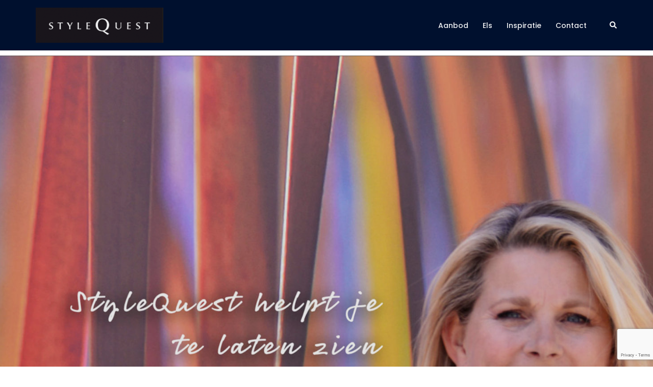

--- FILE ---
content_type: text/html; charset=UTF-8
request_url: https://stylequest.nl/?e=19-213-1
body_size: 30915
content:
<!DOCTYPE html>
<html lang="nl-NL">
<head>
<meta charset="UTF-8">
<meta name="viewport" content="width=device-width, initial-scale=1">
<link rel="profile" href="http://gmpg.org/xfn/11">
<link rel="pingback" href="https://stylequest.nl/xmlrpc.php">

<meta name='robots' content='index, follow, max-image-preview:large, max-snippet:-1, max-video-preview:-1' />
	<style>img:is([sizes="auto" i], [sizes^="auto," i]) { contain-intrinsic-size: 3000px 1500px }</style>
	
	<!-- This site is optimized with the Yoast SEO plugin v26.3 - https://yoast.com/wordpress/plugins/seo/ -->
	<title>Imago-advies &amp; Personal Branding</title>
	<meta name="description" content="Met de kleuren en kleren die je draagt vertel je iets over jezelf. StyleQuest helpt je door de juiste outfit te laten zien hoe goed je bent!" />
	<link rel="canonical" href="https://stylequest.nl/" />
	<meta property="og:locale" content="nl_NL" />
	<meta property="og:type" content="website" />
	<meta property="og:title" content="Imago-advies &amp; Personal Branding" />
	<meta property="og:description" content="Met de kleuren en kleren die je draagt vertel je iets over jezelf. StyleQuest helpt je door de juiste outfit te laten zien hoe goed je bent!" />
	<meta property="og:url" content="https://stylequest.nl/" />
	<meta property="og:site_name" content="StyleQuest" />
	<meta property="article:modified_time" content="2024-12-13T10:37:31+00:00" />
	<meta property="og:image" content="https://stylequest.nl/wp-content/uploads/2020/09/stylequest-tablet.jpg" />
	<meta name="twitter:card" content="summary_large_image" />
	<script type="application/ld+json" class="yoast-schema-graph">{"@context":"https://schema.org","@graph":[{"@type":"WebPage","@id":"https://stylequest.nl/","url":"https://stylequest.nl/","name":"Imago-advies & Personal Branding","isPartOf":{"@id":"https://stylequest.nl/#website"},"primaryImageOfPage":{"@id":"https://stylequest.nl/#primaryimage"},"image":{"@id":"https://stylequest.nl/#primaryimage"},"thumbnailUrl":"https://stylequest.nl/wp-content/uploads/2020/09/stylequest-tablet.jpg","datePublished":"2019-10-25T09:50:44+00:00","dateModified":"2024-12-13T10:37:31+00:00","description":"Met de kleuren en kleren die je draagt vertel je iets over jezelf. StyleQuest helpt je door de juiste outfit te laten zien hoe goed je bent!","breadcrumb":{"@id":"https://stylequest.nl/#breadcrumb"},"inLanguage":"nl-NL","potentialAction":[{"@type":"ReadAction","target":["https://stylequest.nl/"]}]},{"@type":"ImageObject","inLanguage":"nl-NL","@id":"https://stylequest.nl/#primaryimage","url":"https://stylequest.nl/wp-content/uploads/2020/09/stylequest-tablet.jpg","contentUrl":"https://stylequest.nl/wp-content/uploads/2020/09/stylequest-tablet.jpg","width":1200,"height":1200,"caption":"StyleQuest helpt je te laten zien hoe goed je bent!"},{"@type":"BreadcrumbList","@id":"https://stylequest.nl/#breadcrumb","itemListElement":[{"@type":"ListItem","position":1,"name":"Home"}]},{"@type":"WebSite","@id":"https://stylequest.nl/#website","url":"https://stylequest.nl/","name":"StyleQuest","description":"Helpt je te laten zien hoe goed je bent","potentialAction":[{"@type":"SearchAction","target":{"@type":"EntryPoint","urlTemplate":"https://stylequest.nl/?s={search_term_string}"},"query-input":{"@type":"PropertyValueSpecification","valueRequired":true,"valueName":"search_term_string"}}],"inLanguage":"nl-NL"}]}</script>
	<!-- / Yoast SEO plugin. -->


<link rel='dns-prefetch' href='//fonts.googleapis.com' />
<link rel="alternate" type="application/rss+xml" title="StyleQuest &raquo; feed" href="https://stylequest.nl/feed/" />
<link rel="alternate" type="application/rss+xml" title="StyleQuest &raquo; reacties feed" href="https://stylequest.nl/comments/feed/" />
		<!-- This site uses the Google Analytics by MonsterInsights plugin v9.9.0 - Using Analytics tracking - https://www.monsterinsights.com/ -->
							<script src="//www.googletagmanager.com/gtag/js?id=G-320105553"  data-cfasync="false" data-wpfc-render="false" type="text/javascript" async></script>
			<script data-cfasync="false" data-wpfc-render="false" type="text/javascript">
				var mi_version = '9.9.0';
				var mi_track_user = true;
				var mi_no_track_reason = '';
								var MonsterInsightsDefaultLocations = {"page_location":"https:\/\/stylequest.nl\/?e=19-213-1"};
								if ( typeof MonsterInsightsPrivacyGuardFilter === 'function' ) {
					var MonsterInsightsLocations = (typeof MonsterInsightsExcludeQuery === 'object') ? MonsterInsightsPrivacyGuardFilter( MonsterInsightsExcludeQuery ) : MonsterInsightsPrivacyGuardFilter( MonsterInsightsDefaultLocations );
				} else {
					var MonsterInsightsLocations = (typeof MonsterInsightsExcludeQuery === 'object') ? MonsterInsightsExcludeQuery : MonsterInsightsDefaultLocations;
				}

								var disableStrs = [
										'ga-disable-G-320105553',
									];

				/* Function to detect opted out users */
				function __gtagTrackerIsOptedOut() {
					for (var index = 0; index < disableStrs.length; index++) {
						if (document.cookie.indexOf(disableStrs[index] + '=true') > -1) {
							return true;
						}
					}

					return false;
				}

				/* Disable tracking if the opt-out cookie exists. */
				if (__gtagTrackerIsOptedOut()) {
					for (var index = 0; index < disableStrs.length; index++) {
						window[disableStrs[index]] = true;
					}
				}

				/* Opt-out function */
				function __gtagTrackerOptout() {
					for (var index = 0; index < disableStrs.length; index++) {
						document.cookie = disableStrs[index] + '=true; expires=Thu, 31 Dec 2099 23:59:59 UTC; path=/';
						window[disableStrs[index]] = true;
					}
				}

				if ('undefined' === typeof gaOptout) {
					function gaOptout() {
						__gtagTrackerOptout();
					}
				}
								window.dataLayer = window.dataLayer || [];

				window.MonsterInsightsDualTracker = {
					helpers: {},
					trackers: {},
				};
				if (mi_track_user) {
					function __gtagDataLayer() {
						dataLayer.push(arguments);
					}

					function __gtagTracker(type, name, parameters) {
						if (!parameters) {
							parameters = {};
						}

						if (parameters.send_to) {
							__gtagDataLayer.apply(null, arguments);
							return;
						}

						if (type === 'event') {
														parameters.send_to = monsterinsights_frontend.v4_id;
							var hookName = name;
							if (typeof parameters['event_category'] !== 'undefined') {
								hookName = parameters['event_category'] + ':' + name;
							}

							if (typeof MonsterInsightsDualTracker.trackers[hookName] !== 'undefined') {
								MonsterInsightsDualTracker.trackers[hookName](parameters);
							} else {
								__gtagDataLayer('event', name, parameters);
							}
							
						} else {
							__gtagDataLayer.apply(null, arguments);
						}
					}

					__gtagTracker('js', new Date());
					__gtagTracker('set', {
						'developer_id.dZGIzZG': true,
											});
					if ( MonsterInsightsLocations.page_location ) {
						__gtagTracker('set', MonsterInsightsLocations);
					}
										__gtagTracker('config', 'G-320105553', {"forceSSL":"true","link_attribution":"true"} );
										window.gtag = __gtagTracker;										(function () {
						/* https://developers.google.com/analytics/devguides/collection/analyticsjs/ */
						/* ga and __gaTracker compatibility shim. */
						var noopfn = function () {
							return null;
						};
						var newtracker = function () {
							return new Tracker();
						};
						var Tracker = function () {
							return null;
						};
						var p = Tracker.prototype;
						p.get = noopfn;
						p.set = noopfn;
						p.send = function () {
							var args = Array.prototype.slice.call(arguments);
							args.unshift('send');
							__gaTracker.apply(null, args);
						};
						var __gaTracker = function () {
							var len = arguments.length;
							if (len === 0) {
								return;
							}
							var f = arguments[len - 1];
							if (typeof f !== 'object' || f === null || typeof f.hitCallback !== 'function') {
								if ('send' === arguments[0]) {
									var hitConverted, hitObject = false, action;
									if ('event' === arguments[1]) {
										if ('undefined' !== typeof arguments[3]) {
											hitObject = {
												'eventAction': arguments[3],
												'eventCategory': arguments[2],
												'eventLabel': arguments[4],
												'value': arguments[5] ? arguments[5] : 1,
											}
										}
									}
									if ('pageview' === arguments[1]) {
										if ('undefined' !== typeof arguments[2]) {
											hitObject = {
												'eventAction': 'page_view',
												'page_path': arguments[2],
											}
										}
									}
									if (typeof arguments[2] === 'object') {
										hitObject = arguments[2];
									}
									if (typeof arguments[5] === 'object') {
										Object.assign(hitObject, arguments[5]);
									}
									if ('undefined' !== typeof arguments[1].hitType) {
										hitObject = arguments[1];
										if ('pageview' === hitObject.hitType) {
											hitObject.eventAction = 'page_view';
										}
									}
									if (hitObject) {
										action = 'timing' === arguments[1].hitType ? 'timing_complete' : hitObject.eventAction;
										hitConverted = mapArgs(hitObject);
										__gtagTracker('event', action, hitConverted);
									}
								}
								return;
							}

							function mapArgs(args) {
								var arg, hit = {};
								var gaMap = {
									'eventCategory': 'event_category',
									'eventAction': 'event_action',
									'eventLabel': 'event_label',
									'eventValue': 'event_value',
									'nonInteraction': 'non_interaction',
									'timingCategory': 'event_category',
									'timingVar': 'name',
									'timingValue': 'value',
									'timingLabel': 'event_label',
									'page': 'page_path',
									'location': 'page_location',
									'title': 'page_title',
									'referrer' : 'page_referrer',
								};
								for (arg in args) {
																		if (!(!args.hasOwnProperty(arg) || !gaMap.hasOwnProperty(arg))) {
										hit[gaMap[arg]] = args[arg];
									} else {
										hit[arg] = args[arg];
									}
								}
								return hit;
							}

							try {
								f.hitCallback();
							} catch (ex) {
							}
						};
						__gaTracker.create = newtracker;
						__gaTracker.getByName = newtracker;
						__gaTracker.getAll = function () {
							return [];
						};
						__gaTracker.remove = noopfn;
						__gaTracker.loaded = true;
						window['__gaTracker'] = __gaTracker;
					})();
									} else {
										console.log("");
					(function () {
						function __gtagTracker() {
							return null;
						}

						window['__gtagTracker'] = __gtagTracker;
						window['gtag'] = __gtagTracker;
					})();
									}
			</script>
			
							<!-- / Google Analytics by MonsterInsights -->
		<link rel='stylesheet' id='st-stylesheet-css' href='https://stylequest.nl/wp-content/plugins/sydney-toolbox/css/styles.min.css?ver=20220107' type='text/css' media='all' />
<link rel='stylesheet' id='sydney-bootstrap-css' href='https://stylequest.nl/wp-content/themes/sydney/css/bootstrap/bootstrap.min.css?ver=1' type='text/css' media='all' />
<style id='global-styles-inline-css' type='text/css'>
:root{--wp--preset--aspect-ratio--square: 1;--wp--preset--aspect-ratio--4-3: 4/3;--wp--preset--aspect-ratio--3-4: 3/4;--wp--preset--aspect-ratio--3-2: 3/2;--wp--preset--aspect-ratio--2-3: 2/3;--wp--preset--aspect-ratio--16-9: 16/9;--wp--preset--aspect-ratio--9-16: 9/16;--wp--preset--color--black: #000000;--wp--preset--color--cyan-bluish-gray: #abb8c3;--wp--preset--color--white: #ffffff;--wp--preset--color--pale-pink: #f78da7;--wp--preset--color--vivid-red: #cf2e2e;--wp--preset--color--luminous-vivid-orange: #ff6900;--wp--preset--color--luminous-vivid-amber: #fcb900;--wp--preset--color--light-green-cyan: #7bdcb5;--wp--preset--color--vivid-green-cyan: #00d084;--wp--preset--color--pale-cyan-blue: #8ed1fc;--wp--preset--color--vivid-cyan-blue: #0693e3;--wp--preset--color--vivid-purple: #9b51e0;--wp--preset--color--global-color-1: var(--sydney-global-color-1);--wp--preset--color--global-color-2: var(--sydney-global-color-2);--wp--preset--color--global-color-3: var(--sydney-global-color-3);--wp--preset--color--global-color-4: var(--sydney-global-color-4);--wp--preset--color--global-color-5: var(--sydney-global-color-5);--wp--preset--color--global-color-6: var(--sydney-global-color-6);--wp--preset--color--global-color-7: var(--sydney-global-color-7);--wp--preset--color--global-color-8: var(--sydney-global-color-8);--wp--preset--color--global-color-9: var(--sydney-global-color-9);--wp--preset--gradient--vivid-cyan-blue-to-vivid-purple: linear-gradient(135deg,rgba(6,147,227,1) 0%,rgb(155,81,224) 100%);--wp--preset--gradient--light-green-cyan-to-vivid-green-cyan: linear-gradient(135deg,rgb(122,220,180) 0%,rgb(0,208,130) 100%);--wp--preset--gradient--luminous-vivid-amber-to-luminous-vivid-orange: linear-gradient(135deg,rgba(252,185,0,1) 0%,rgba(255,105,0,1) 100%);--wp--preset--gradient--luminous-vivid-orange-to-vivid-red: linear-gradient(135deg,rgba(255,105,0,1) 0%,rgb(207,46,46) 100%);--wp--preset--gradient--very-light-gray-to-cyan-bluish-gray: linear-gradient(135deg,rgb(238,238,238) 0%,rgb(169,184,195) 100%);--wp--preset--gradient--cool-to-warm-spectrum: linear-gradient(135deg,rgb(74,234,220) 0%,rgb(151,120,209) 20%,rgb(207,42,186) 40%,rgb(238,44,130) 60%,rgb(251,105,98) 80%,rgb(254,248,76) 100%);--wp--preset--gradient--blush-light-purple: linear-gradient(135deg,rgb(255,206,236) 0%,rgb(152,150,240) 100%);--wp--preset--gradient--blush-bordeaux: linear-gradient(135deg,rgb(254,205,165) 0%,rgb(254,45,45) 50%,rgb(107,0,62) 100%);--wp--preset--gradient--luminous-dusk: linear-gradient(135deg,rgb(255,203,112) 0%,rgb(199,81,192) 50%,rgb(65,88,208) 100%);--wp--preset--gradient--pale-ocean: linear-gradient(135deg,rgb(255,245,203) 0%,rgb(182,227,212) 50%,rgb(51,167,181) 100%);--wp--preset--gradient--electric-grass: linear-gradient(135deg,rgb(202,248,128) 0%,rgb(113,206,126) 100%);--wp--preset--gradient--midnight: linear-gradient(135deg,rgb(2,3,129) 0%,rgb(40,116,252) 100%);--wp--preset--font-size--small: 13px;--wp--preset--font-size--medium: 20px;--wp--preset--font-size--large: 36px;--wp--preset--font-size--x-large: 42px;--wp--preset--spacing--20: 10px;--wp--preset--spacing--30: 20px;--wp--preset--spacing--40: 30px;--wp--preset--spacing--50: clamp(30px, 5vw, 60px);--wp--preset--spacing--60: clamp(30px, 7vw, 80px);--wp--preset--spacing--70: clamp(50px, 7vw, 100px);--wp--preset--spacing--80: clamp(50px, 10vw, 120px);--wp--preset--shadow--natural: 6px 6px 9px rgba(0, 0, 0, 0.2);--wp--preset--shadow--deep: 12px 12px 50px rgba(0, 0, 0, 0.4);--wp--preset--shadow--sharp: 6px 6px 0px rgba(0, 0, 0, 0.2);--wp--preset--shadow--outlined: 6px 6px 0px -3px rgba(255, 255, 255, 1), 6px 6px rgba(0, 0, 0, 1);--wp--preset--shadow--crisp: 6px 6px 0px rgba(0, 0, 0, 1);}:root { --wp--style--global--content-size: 740px;--wp--style--global--wide-size: 1140px; }:where(body) { margin: 0; }.wp-site-blocks { padding-top: var(--wp--style--root--padding-top); padding-bottom: var(--wp--style--root--padding-bottom); }.has-global-padding { padding-right: var(--wp--style--root--padding-right); padding-left: var(--wp--style--root--padding-left); }.has-global-padding > .alignfull { margin-right: calc(var(--wp--style--root--padding-right) * -1); margin-left: calc(var(--wp--style--root--padding-left) * -1); }.has-global-padding :where(:not(.alignfull.is-layout-flow) > .has-global-padding:not(.wp-block-block, .alignfull)) { padding-right: 0; padding-left: 0; }.has-global-padding :where(:not(.alignfull.is-layout-flow) > .has-global-padding:not(.wp-block-block, .alignfull)) > .alignfull { margin-left: 0; margin-right: 0; }.wp-site-blocks > .alignleft { float: left; margin-right: 2em; }.wp-site-blocks > .alignright { float: right; margin-left: 2em; }.wp-site-blocks > .aligncenter { justify-content: center; margin-left: auto; margin-right: auto; }:where(.wp-site-blocks) > * { margin-block-start: 24px; margin-block-end: 0; }:where(.wp-site-blocks) > :first-child { margin-block-start: 0; }:where(.wp-site-blocks) > :last-child { margin-block-end: 0; }:root { --wp--style--block-gap: 24px; }:root :where(.is-layout-flow) > :first-child{margin-block-start: 0;}:root :where(.is-layout-flow) > :last-child{margin-block-end: 0;}:root :where(.is-layout-flow) > *{margin-block-start: 24px;margin-block-end: 0;}:root :where(.is-layout-constrained) > :first-child{margin-block-start: 0;}:root :where(.is-layout-constrained) > :last-child{margin-block-end: 0;}:root :where(.is-layout-constrained) > *{margin-block-start: 24px;margin-block-end: 0;}:root :where(.is-layout-flex){gap: 24px;}:root :where(.is-layout-grid){gap: 24px;}.is-layout-flow > .alignleft{float: left;margin-inline-start: 0;margin-inline-end: 2em;}.is-layout-flow > .alignright{float: right;margin-inline-start: 2em;margin-inline-end: 0;}.is-layout-flow > .aligncenter{margin-left: auto !important;margin-right: auto !important;}.is-layout-constrained > .alignleft{float: left;margin-inline-start: 0;margin-inline-end: 2em;}.is-layout-constrained > .alignright{float: right;margin-inline-start: 2em;margin-inline-end: 0;}.is-layout-constrained > .aligncenter{margin-left: auto !important;margin-right: auto !important;}.is-layout-constrained > :where(:not(.alignleft):not(.alignright):not(.alignfull)){max-width: var(--wp--style--global--content-size);margin-left: auto !important;margin-right: auto !important;}.is-layout-constrained > .alignwide{max-width: var(--wp--style--global--wide-size);}body .is-layout-flex{display: flex;}.is-layout-flex{flex-wrap: wrap;align-items: center;}.is-layout-flex > :is(*, div){margin: 0;}body .is-layout-grid{display: grid;}.is-layout-grid > :is(*, div){margin: 0;}body{--wp--style--root--padding-top: 0px;--wp--style--root--padding-right: 0px;--wp--style--root--padding-bottom: 0px;--wp--style--root--padding-left: 0px;}a:where(:not(.wp-element-button)){text-decoration: underline;}:root :where(.wp-element-button, .wp-block-button__link){background-color: #32373c;border-width: 0;color: #fff;font-family: inherit;font-size: inherit;line-height: inherit;padding: calc(0.667em + 2px) calc(1.333em + 2px);text-decoration: none;}.has-black-color{color: var(--wp--preset--color--black) !important;}.has-cyan-bluish-gray-color{color: var(--wp--preset--color--cyan-bluish-gray) !important;}.has-white-color{color: var(--wp--preset--color--white) !important;}.has-pale-pink-color{color: var(--wp--preset--color--pale-pink) !important;}.has-vivid-red-color{color: var(--wp--preset--color--vivid-red) !important;}.has-luminous-vivid-orange-color{color: var(--wp--preset--color--luminous-vivid-orange) !important;}.has-luminous-vivid-amber-color{color: var(--wp--preset--color--luminous-vivid-amber) !important;}.has-light-green-cyan-color{color: var(--wp--preset--color--light-green-cyan) !important;}.has-vivid-green-cyan-color{color: var(--wp--preset--color--vivid-green-cyan) !important;}.has-pale-cyan-blue-color{color: var(--wp--preset--color--pale-cyan-blue) !important;}.has-vivid-cyan-blue-color{color: var(--wp--preset--color--vivid-cyan-blue) !important;}.has-vivid-purple-color{color: var(--wp--preset--color--vivid-purple) !important;}.has-global-color-1-color{color: var(--wp--preset--color--global-color-1) !important;}.has-global-color-2-color{color: var(--wp--preset--color--global-color-2) !important;}.has-global-color-3-color{color: var(--wp--preset--color--global-color-3) !important;}.has-global-color-4-color{color: var(--wp--preset--color--global-color-4) !important;}.has-global-color-5-color{color: var(--wp--preset--color--global-color-5) !important;}.has-global-color-6-color{color: var(--wp--preset--color--global-color-6) !important;}.has-global-color-7-color{color: var(--wp--preset--color--global-color-7) !important;}.has-global-color-8-color{color: var(--wp--preset--color--global-color-8) !important;}.has-global-color-9-color{color: var(--wp--preset--color--global-color-9) !important;}.has-black-background-color{background-color: var(--wp--preset--color--black) !important;}.has-cyan-bluish-gray-background-color{background-color: var(--wp--preset--color--cyan-bluish-gray) !important;}.has-white-background-color{background-color: var(--wp--preset--color--white) !important;}.has-pale-pink-background-color{background-color: var(--wp--preset--color--pale-pink) !important;}.has-vivid-red-background-color{background-color: var(--wp--preset--color--vivid-red) !important;}.has-luminous-vivid-orange-background-color{background-color: var(--wp--preset--color--luminous-vivid-orange) !important;}.has-luminous-vivid-amber-background-color{background-color: var(--wp--preset--color--luminous-vivid-amber) !important;}.has-light-green-cyan-background-color{background-color: var(--wp--preset--color--light-green-cyan) !important;}.has-vivid-green-cyan-background-color{background-color: var(--wp--preset--color--vivid-green-cyan) !important;}.has-pale-cyan-blue-background-color{background-color: var(--wp--preset--color--pale-cyan-blue) !important;}.has-vivid-cyan-blue-background-color{background-color: var(--wp--preset--color--vivid-cyan-blue) !important;}.has-vivid-purple-background-color{background-color: var(--wp--preset--color--vivid-purple) !important;}.has-global-color-1-background-color{background-color: var(--wp--preset--color--global-color-1) !important;}.has-global-color-2-background-color{background-color: var(--wp--preset--color--global-color-2) !important;}.has-global-color-3-background-color{background-color: var(--wp--preset--color--global-color-3) !important;}.has-global-color-4-background-color{background-color: var(--wp--preset--color--global-color-4) !important;}.has-global-color-5-background-color{background-color: var(--wp--preset--color--global-color-5) !important;}.has-global-color-6-background-color{background-color: var(--wp--preset--color--global-color-6) !important;}.has-global-color-7-background-color{background-color: var(--wp--preset--color--global-color-7) !important;}.has-global-color-8-background-color{background-color: var(--wp--preset--color--global-color-8) !important;}.has-global-color-9-background-color{background-color: var(--wp--preset--color--global-color-9) !important;}.has-black-border-color{border-color: var(--wp--preset--color--black) !important;}.has-cyan-bluish-gray-border-color{border-color: var(--wp--preset--color--cyan-bluish-gray) !important;}.has-white-border-color{border-color: var(--wp--preset--color--white) !important;}.has-pale-pink-border-color{border-color: var(--wp--preset--color--pale-pink) !important;}.has-vivid-red-border-color{border-color: var(--wp--preset--color--vivid-red) !important;}.has-luminous-vivid-orange-border-color{border-color: var(--wp--preset--color--luminous-vivid-orange) !important;}.has-luminous-vivid-amber-border-color{border-color: var(--wp--preset--color--luminous-vivid-amber) !important;}.has-light-green-cyan-border-color{border-color: var(--wp--preset--color--light-green-cyan) !important;}.has-vivid-green-cyan-border-color{border-color: var(--wp--preset--color--vivid-green-cyan) !important;}.has-pale-cyan-blue-border-color{border-color: var(--wp--preset--color--pale-cyan-blue) !important;}.has-vivid-cyan-blue-border-color{border-color: var(--wp--preset--color--vivid-cyan-blue) !important;}.has-vivid-purple-border-color{border-color: var(--wp--preset--color--vivid-purple) !important;}.has-global-color-1-border-color{border-color: var(--wp--preset--color--global-color-1) !important;}.has-global-color-2-border-color{border-color: var(--wp--preset--color--global-color-2) !important;}.has-global-color-3-border-color{border-color: var(--wp--preset--color--global-color-3) !important;}.has-global-color-4-border-color{border-color: var(--wp--preset--color--global-color-4) !important;}.has-global-color-5-border-color{border-color: var(--wp--preset--color--global-color-5) !important;}.has-global-color-6-border-color{border-color: var(--wp--preset--color--global-color-6) !important;}.has-global-color-7-border-color{border-color: var(--wp--preset--color--global-color-7) !important;}.has-global-color-8-border-color{border-color: var(--wp--preset--color--global-color-8) !important;}.has-global-color-9-border-color{border-color: var(--wp--preset--color--global-color-9) !important;}.has-vivid-cyan-blue-to-vivid-purple-gradient-background{background: var(--wp--preset--gradient--vivid-cyan-blue-to-vivid-purple) !important;}.has-light-green-cyan-to-vivid-green-cyan-gradient-background{background: var(--wp--preset--gradient--light-green-cyan-to-vivid-green-cyan) !important;}.has-luminous-vivid-amber-to-luminous-vivid-orange-gradient-background{background: var(--wp--preset--gradient--luminous-vivid-amber-to-luminous-vivid-orange) !important;}.has-luminous-vivid-orange-to-vivid-red-gradient-background{background: var(--wp--preset--gradient--luminous-vivid-orange-to-vivid-red) !important;}.has-very-light-gray-to-cyan-bluish-gray-gradient-background{background: var(--wp--preset--gradient--very-light-gray-to-cyan-bluish-gray) !important;}.has-cool-to-warm-spectrum-gradient-background{background: var(--wp--preset--gradient--cool-to-warm-spectrum) !important;}.has-blush-light-purple-gradient-background{background: var(--wp--preset--gradient--blush-light-purple) !important;}.has-blush-bordeaux-gradient-background{background: var(--wp--preset--gradient--blush-bordeaux) !important;}.has-luminous-dusk-gradient-background{background: var(--wp--preset--gradient--luminous-dusk) !important;}.has-pale-ocean-gradient-background{background: var(--wp--preset--gradient--pale-ocean) !important;}.has-electric-grass-gradient-background{background: var(--wp--preset--gradient--electric-grass) !important;}.has-midnight-gradient-background{background: var(--wp--preset--gradient--midnight) !important;}.has-small-font-size{font-size: var(--wp--preset--font-size--small) !important;}.has-medium-font-size{font-size: var(--wp--preset--font-size--medium) !important;}.has-large-font-size{font-size: var(--wp--preset--font-size--large) !important;}.has-x-large-font-size{font-size: var(--wp--preset--font-size--x-large) !important;}
:root :where(.wp-block-pullquote){font-size: 1.5em;line-height: 1.6;}
</style>
<link rel='stylesheet' id='contact-form-7-css' href='https://stylequest.nl/wp-content/plugins/contact-form-7/includes/css/styles.css?ver=6.1.3' type='text/css' media='all' />
<link rel='stylesheet' id='wpforms-classic-full-css' href='https://stylequest.nl/wp-content/plugins/wpforms-lite/assets/css/frontend/classic/wpforms-full.min.css?ver=1.9.8.4' type='text/css' media='all' />
<link rel='stylesheet' id='sydney-google-fonts-css' href='https://fonts.googleapis.com/css2?family=Abel%3Awght%40400&#038;display=swap&#038;ver=20250902' type='text/css' media='all' />
<link rel='stylesheet' id='sydney-style-css' href='https://stylequest.nl/wp-content/themes/sydney/style.css?ver=20230821' type='text/css' media='all' />
<!--[if lte IE 9]>
<link rel='stylesheet' id='sydney-ie9-css' href='https://stylequest.nl/wp-content/themes/sydney/css/ie9.css?ver=20250902' type='text/css' media='all' />
<![endif]-->
<link rel='stylesheet' id='sydney-elementor-css' href='https://stylequest.nl/wp-content/themes/sydney/css/components/elementor.min.css?ver=20220824' type='text/css' media='all' />
<link rel='stylesheet' id='sydney-style-min-css' href='https://stylequest.nl/wp-content/themes/sydney/css/styles.min.css?ver=20250404' type='text/css' media='all' />
<style id='sydney-style-min-inline-css' type='text/css'>
.woocommerce ul.products li.product{text-align:center;}.header-image{background-size:cover;}.header-image{height:1200px;}:root{--sydney-global-color-1:#ee8472;--sydney-global-color-2:#b73d3d;--sydney-global-color-3:#233452;--sydney-global-color-4:#00102E;--sydney-global-color-5:#6d7685;--sydney-global-color-6:#00102E;--sydney-global-color-7:#F4F5F7;--sydney-global-color-8:#dbdbdb;--sydney-global-color-9:#ffffff;}.llms-student-dashboard .llms-button-secondary:hover,.llms-button-action:hover,.read-more-gt,.widget-area .widget_fp_social a,#mainnav ul li a:hover,.sydney_contact_info_widget span,.roll-team .team-content .name,.roll-team .team-item .team-pop .team-social li:hover a,.roll-infomation li.address:before,.roll-infomation li.phone:before,.roll-infomation li.email:before,.roll-testimonials .name,.roll-button.border,.roll-button:hover,.roll-icon-list .icon i,.roll-icon-list .content h3 a:hover,.roll-icon-box.white .content h3 a,.roll-icon-box .icon i,.roll-icon-box .content h3 a:hover,.switcher-container .switcher-icon a:focus,.go-top:hover,.hentry .meta-post a:hover,#mainnav > ul > li > a.active,#mainnav > ul > li > a:hover,button:hover,input[type="button"]:hover,input[type="reset"]:hover,input[type="submit"]:hover,.text-color,.social-menu-widget a,.social-menu-widget a:hover,.archive .team-social li a,a,h1 a,h2 a,h3 a,h4 a,h5 a,h6 a,.classic-alt .meta-post a,.single .hentry .meta-post a,.content-area.modern .hentry .meta-post span:before,.content-area.modern .post-cat{color:var(--sydney-global-color-1)}.llms-student-dashboard .llms-button-secondary,.llms-button-action,.woocommerce #respond input#submit,.woocommerce a.button,.woocommerce button.button,.woocommerce input.button,.project-filter li a.active,.project-filter li a:hover,.preloader .pre-bounce1,.preloader .pre-bounce2,.roll-team .team-item .team-pop,.roll-progress .progress-animate,.roll-socials li a:hover,.roll-project .project-item .project-pop,.roll-project .project-filter li.active,.roll-project .project-filter li:hover,.roll-button.light:hover,.roll-button.border:hover,.roll-button,.roll-icon-box.white .icon,.owl-theme .owl-controls .owl-page.active span,.owl-theme .owl-controls.clickable .owl-page:hover span,.go-top,.bottom .socials li:hover a,.sidebar .widget:before,.blog-pagination ul li.active,.blog-pagination ul li:hover a,.content-area .hentry:after,.text-slider .maintitle:after,.error-wrap #search-submit:hover,#mainnav .sub-menu li:hover > a,#mainnav ul li ul:after,button,input[type="button"],input[type="reset"],input[type="submit"],.panel-grid-cell .widget-title:after,.cart-amount{background-color:var(--sydney-global-color-1)}.llms-student-dashboard .llms-button-secondary,.llms-student-dashboard .llms-button-secondary:hover,.llms-button-action,.llms-button-action:hover,.roll-socials li a:hover,.roll-socials li a,.roll-button.light:hover,.roll-button.border,.roll-button,.roll-icon-list .icon,.roll-icon-box .icon,.owl-theme .owl-controls .owl-page span,.comment .comment-detail,.widget-tags .tag-list a:hover,.blog-pagination ul li,.error-wrap #search-submit:hover,textarea:focus,input[type="text"]:focus,input[type="password"]:focus,input[type="date"]:focus,input[type="number"]:focus,input[type="email"]:focus,input[type="url"]:focus,input[type="search"]:focus,input[type="tel"]:focus,button,input[type="button"],input[type="reset"],input[type="submit"],.archive .team-social li a{border-color:var(--sydney-global-color-1)}.sydney_contact_info_widget span{fill:var(--sydney-global-color-1);}.go-top:hover svg{stroke:var(--sydney-global-color-1);}.site-header.float-header{background-color:rgba(0,89,62,0.9);}@media only screen and (max-width:1024px){.site-header{background-color:#00593e;}}#mainnav ul li a,#mainnav ul li::before{color:#ffffff}#mainnav .sub-menu li a{color:#ffffff}#mainnav .sub-menu li a{background:#00593e}.text-slider .maintitle,.text-slider .subtitle{color:#ffffff}body{color:#111111}#secondary{background-color:#ee8472}#secondary,#secondary a:not(.wp-block-button__link){color:#000000}.btn-menu .sydney-svg-icon{fill:#ee8472}#mainnav ul li a:hover,.main-header #mainnav .menu > li > a:hover{color:#ee8472}.overlay{background-color:#000000}.page-wrap{padding-top:90px;}.page-wrap{padding-bottom:30px;}.slide-inner{display:none;}.slide-inner.text-slider-stopped{display:block;}.go-top.show{border-radius:2px;bottom:10px;}.go-top.position-right{right:20px;}.go-top.position-left{left:20px;}.go-top{background-color:;}.go-top:hover{background-color:;}.go-top{color:;}.go-top svg{stroke:;}.go-top:hover{color:;}.go-top:hover svg{stroke:;}.go-top .sydney-svg-icon,.go-top .sydney-svg-icon svg{width:16px;height:16px;}.go-top{padding:15px;}@media (min-width:992px){.site-info{font-size:16px;}}@media (min-width:576px) and (max-width:991px){.site-info{font-size:16px;}}@media (max-width:575px){.site-info{font-size:16px;}}.site-info{border-top:0;}.footer-widgets-grid{gap:30px;}@media (min-width:992px){.footer-widgets-grid{padding-top:95px;padding-bottom:95px;}}@media (min-width:576px) and (max-width:991px){.footer-widgets-grid{padding-top:60px;padding-bottom:60px;}}@media (max-width:575px){.footer-widgets-grid{padding-top:60px;padding-bottom:60px;}}@media (min-width:992px){.sidebar-column .widget .widget-title{font-size:22px;}}@media (min-width:576px) and (max-width:991px){.sidebar-column .widget .widget-title{font-size:22px;}}@media (max-width:575px){.sidebar-column .widget .widget-title{font-size:22px;}}@media (min-width:992px){.footer-widgets{font-size:16px;}}@media (min-width:576px) and (max-width:991px){.footer-widgets{font-size:16px;}}@media (max-width:575px){.footer-widgets{font-size:16px;}}.footer-widgets{background-color:#2a4525;}.sidebar-column .widget .widget-title{color:;}.sidebar-column .widget h1,.sidebar-column .widget h2,.sidebar-column .widget h3,.sidebar-column .widget h4,.sidebar-column .widget h5,.sidebar-column .widget h6{color:;}.sidebar-column .widget{color:#ffffff;}#sidebar-footer .widget a{color:;}#sidebar-footer .widget a:hover{color:;}.site-footer{background-color:#111111;}.site-info,.site-info a{color:#000000;}.site-info .sydney-svg-icon svg{fill:#000000;}.site-info{padding-top:20px;padding-bottom:20px;}@media (min-width:992px){button,.roll-button,a.button,.wp-block-button__link,.wp-block-button.is-style-outline a,input[type="button"],input[type="reset"],input[type="submit"]{padding-top:12px;padding-bottom:12px;}}@media (min-width:576px) and (max-width:991px){button,.roll-button,a.button,.wp-block-button__link,.wp-block-button.is-style-outline a,input[type="button"],input[type="reset"],input[type="submit"]{padding-top:12px;padding-bottom:12px;}}@media (max-width:575px){button,.roll-button,a.button,.wp-block-button__link,.wp-block-button.is-style-outline a,input[type="button"],input[type="reset"],input[type="submit"]{padding-top:12px;padding-bottom:12px;}}@media (min-width:992px){button,.roll-button,a.button,.wp-block-button__link,.wp-block-button.is-style-outline a,input[type="button"],input[type="reset"],input[type="submit"]{padding-left:35px;padding-right:35px;}}@media (min-width:576px) and (max-width:991px){button,.roll-button,a.button,.wp-block-button__link,.wp-block-button.is-style-outline a,input[type="button"],input[type="reset"],input[type="submit"]{padding-left:35px;padding-right:35px;}}@media (max-width:575px){button,.roll-button,a.button,.wp-block-button__link,.wp-block-button.is-style-outline a,input[type="button"],input[type="reset"],input[type="submit"]{padding-left:35px;padding-right:35px;}}button,.roll-button,a.button,.wp-block-button__link,input[type="button"],input[type="reset"],input[type="submit"]{border-radius:0;}@media (min-width:992px){button,.roll-button,a.button,.wp-block-button__link,input[type="button"],input[type="reset"],input[type="submit"]{font-size:14px;}}@media (min-width:576px) and (max-width:991px){button,.roll-button,a.button,.wp-block-button__link,input[type="button"],input[type="reset"],input[type="submit"]{font-size:14px;}}@media (max-width:575px){button,.roll-button,a.button,.wp-block-button__link,input[type="button"],input[type="reset"],input[type="submit"]{font-size:14px;}}button,.roll-button,a.button,.wp-block-button__link,input[type="button"],input[type="reset"],input[type="submit"]{text-transform:uppercase;}button,.wp-element-button,div.wpforms-container-full:not(.wpforms-block) .wpforms-form input[type=submit],div.wpforms-container-full:not(.wpforms-block) .wpforms-form button[type=submit],div.wpforms-container-full:not(.wpforms-block) .wpforms-form .wpforms-page-button,.roll-button,a.button,.wp-block-button__link,input[type="button"],input[type="reset"],input[type="submit"]{background-color:;}button:hover,.wp-element-button:hover,div.wpforms-container-full:not(.wpforms-block) .wpforms-form input[type=submit]:hover,div.wpforms-container-full:not(.wpforms-block) .wpforms-form button[type=submit]:hover,div.wpforms-container-full:not(.wpforms-block) .wpforms-form .wpforms-page-button:hover,.roll-button:hover,a.button:hover,.wp-block-button__link:hover,input[type="button"]:hover,input[type="reset"]:hover,input[type="submit"]:hover{background-color:;}button,#sidebar-footer a.wp-block-button__link,.wp-element-button,div.wpforms-container-full:not(.wpforms-block) .wpforms-form input[type=submit],div.wpforms-container-full:not(.wpforms-block) .wpforms-form button[type=submit],div.wpforms-container-full:not(.wpforms-block) .wpforms-form .wpforms-page-button,.checkout-button.button,a.button,.wp-block-button__link,input[type="button"],input[type="reset"],input[type="submit"]{color:;}button:hover,#sidebar-footer .wp-block-button__link:hover,.wp-element-button:hover,div.wpforms-container-full:not(.wpforms-block) .wpforms-form input[type=submit]:hover,div.wpforms-container-full:not(.wpforms-block) .wpforms-form button[type=submit]:hover,div.wpforms-container-full:not(.wpforms-block) .wpforms-form .wpforms-page-button:hover,.roll-button:hover,a.button:hover,.wp-block-button__link:hover,input[type="button"]:hover,input[type="reset"]:hover,input[type="submit"]:hover{color:;}.is-style-outline .wp-block-button__link,div.wpforms-container-full:not(.wpforms-block) .wpforms-form input[type=submit],div.wpforms-container-full:not(.wpforms-block) .wpforms-form button[type=submit],div.wpforms-container-full:not(.wpforms-block) .wpforms-form .wpforms-page-button,.roll-button,.wp-block-button__link.is-style-outline,button,a.button,.wp-block-button__link,input[type="button"],input[type="reset"],input[type="submit"]{border-color:;}button:hover,div.wpforms-container-full:not(.wpforms-block) .wpforms-form input[type=submit]:hover,div.wpforms-container-full:not(.wpforms-block) .wpforms-form button[type=submit]:hover,div.wpforms-container-full:not(.wpforms-block) .wpforms-form .wpforms-page-button:hover,.roll-button:hover,a.button:hover,.wp-block-button__link:hover,input[type="button"]:hover,input[type="reset"]:hover,input[type="submit"]:hover{border-color:;}.posts-layout .list-image{width:30%;}.posts-layout .list-content{width:70%;}.content-area:not(.layout4):not(.layout6) .posts-layout .entry-thumb{margin:0 0 24px 0;}.layout4 .entry-thumb,.layout6 .entry-thumb{margin:0 24px 0 0;}.layout6 article:nth-of-type(even) .list-image .entry-thumb{margin:0 0 0 24px;}.posts-layout .entry-header{margin-bottom:24px;}.posts-layout .entry-meta.below-excerpt{margin:15px 0 0;}.posts-layout .entry-meta.above-title{margin:0 0 15px;}.single .entry-header .entry-title{color:;}.single .entry-header .entry-meta,.single .entry-header .entry-meta a{color:;}@media (min-width:992px){.single .entry-meta{font-size:12px;}}@media (min-width:576px) and (max-width:991px){.single .entry-meta{font-size:12px;}}@media (max-width:575px){.single .entry-meta{font-size:12px;}}@media (min-width:992px){.single .entry-header .entry-title{font-size:40px;}}@media (min-width:576px) and (max-width:991px){.single .entry-header .entry-title{font-size:32px;}}@media (max-width:575px){.single .entry-header .entry-title{font-size:32px;}}.posts-layout .entry-post{color:#233452;}.posts-layout .entry-title a{color:#00102E;}.posts-layout .author,.posts-layout .entry-meta a{color:#6d7685;}@media (min-width:992px){.posts-layout .entry-post{font-size:16px;}}@media (min-width:576px) and (max-width:991px){.posts-layout .entry-post{font-size:16px;}}@media (max-width:575px){.posts-layout .entry-post{font-size:16px;}}@media (min-width:992px){.posts-layout .entry-meta{font-size:12px;}}@media (min-width:576px) and (max-width:991px){.posts-layout .entry-meta{font-size:12px;}}@media (max-width:575px){.posts-layout .entry-meta{font-size:12px;}}@media (min-width:992px){.posts-layout .entry-title{font-size:32px;}}@media (min-width:576px) and (max-width:991px){.posts-layout .entry-title{font-size:32px;}}@media (max-width:575px){.posts-layout .entry-title{font-size:32px;}}.single .entry-header{margin-bottom:40px;}.single .entry-thumb{margin-bottom:40px;}.single .entry-meta-above{margin-bottom:24px;}.single .entry-meta-below{margin-top:24px;}@media (min-width:992px){.custom-logo-link img{max-width:180px;}}@media (min-width:576px) and (max-width:991px){.custom-logo-link img{max-width:100px;}}@media (max-width:575px){.custom-logo-link img{max-width:100px;}}.main-header,.bottom-header-row{border-bottom:0 solid rgba(255,255,255,0.1);}.header_layout_3,.header_layout_4,.header_layout_5{border-bottom:1px solid rgba(255,255,255,0.1);}.main-header:not(.sticky-active),.header-search-form{background-color:;}.main-header.sticky-active{background-color:;}.main-header .site-title a,.main-header .site-description,.main-header #mainnav .menu > li > a,#mainnav .nav-menu > li > a,.main-header .header-contact a{color:;}.main-header .sydney-svg-icon svg,.main-header .dropdown-symbol .sydney-svg-icon svg{fill:;}.sticky-active .main-header .site-title a,.sticky-active .main-header .site-description,.sticky-active .main-header #mainnav .menu > li > a,.sticky-active .main-header .header-contact a,.sticky-active .main-header .logout-link,.sticky-active .main-header .html-item,.sticky-active .main-header .sydney-login-toggle{color:;}.sticky-active .main-header .sydney-svg-icon svg,.sticky-active .main-header .dropdown-symbol .sydney-svg-icon svg{fill:;}.bottom-header-row{background-color:;}.bottom-header-row,.bottom-header-row .header-contact a,.bottom-header-row #mainnav .menu > li > a{color:;}.bottom-header-row #mainnav .menu > li > a:hover{color:;}.bottom-header-row .header-item svg,.dropdown-symbol .sydney-svg-icon svg{fill:;}.main-header .site-header-inner,.main-header .top-header-row{padding-top:15px;padding-bottom:15px;}.bottom-header-inner{padding-top:15px;padding-bottom:15px;}.bottom-header-row #mainnav ul ul li,.main-header #mainnav ul ul li{background-color:;}.bottom-header-row #mainnav ul ul li a,.bottom-header-row #mainnav ul ul li:hover a,.main-header #mainnav ul ul li:hover a,.main-header #mainnav ul ul li a{color:;}.bottom-header-row #mainnav ul ul li svg,.main-header #mainnav ul ul li svg{fill:;}.header-item .sydney-svg-icon{width:px;height:px;}.header-item .sydney-svg-icon svg{max-height:-2px;}.header-search-form{background-color:;}#mainnav .sub-menu li:hover>a,.main-header #mainnav ul ul li:hover>a{color:;}.main-header-cart .count-number{color:;}.main-header-cart .widget_shopping_cart .widgettitle:after,.main-header-cart .widget_shopping_cart .woocommerce-mini-cart__buttons:before{background-color:rgba(33,33,33,0.9);}.sydney-offcanvas-menu .mainnav ul li,.mobile-header-item.offcanvas-items,.mobile-header-item.offcanvas-items .social-profile{text-align:left;}.sydney-offcanvas-menu #mainnav ul li{text-align:left;}.sydney-offcanvas-menu #mainnav ul ul a{color:;}.sydney-offcanvas-menu #mainnav > div > ul > li > a{font-size:18px;}.sydney-offcanvas-menu #mainnav ul ul li a{font-size:16px;}.sydney-offcanvas-menu .mainnav a{padding:10px 0;}#masthead-mobile{background-color:;}#masthead-mobile .site-description,#masthead-mobile a:not(.button){color:;}#masthead-mobile svg{fill:;}.mobile-header{padding-top:15px;padding-bottom:15px;}.sydney-offcanvas-menu{background-color:#00102E;}.offcanvas-header-custom-text,.sydney-offcanvas-menu,.sydney-offcanvas-menu #mainnav a:not(.button),.sydney-offcanvas-menu a:not(.button){color:#ffffff;}.sydney-offcanvas-menu svg,.sydney-offcanvas-menu .dropdown-symbol .sydney-svg-icon svg{fill:#ffffff;}@media (min-width:992px){.site-logo{max-height:100px;}}@media (min-width:576px) and (max-width:991px){.site-logo{max-height:100px;}}@media (max-width:575px){.site-logo{max-height:100px;}}.site-title a,.site-title a:visited,.main-header .site-title a,.main-header .site-title a:visited{color:}.site-description,.main-header .site-description{color:}@media (min-width:992px){.site-title{font-size:52px;}}@media (min-width:576px) and (max-width:991px){.site-title{font-size:24px;}}@media (max-width:575px){.site-title{font-size:20px;}}@media (min-width:992px){.site-description{font-size:16px;}}@media (min-width:576px) and (max-width:991px){.site-description{font-size:16px;}}@media (max-width:575px){.site-description{font-size:16px;}}body{font-family:Poppins,sans-serif;font-weight:regular;}h1,h2,h3,h4,h5,h6,.site-title{font-family:Abel,sans-serif;font-weight:600;}h1,h2,h3,h4,h5,h6,.site-title{text-decoration:;text-transform:;font-style:;line-height:1.2;letter-spacing:px;}@media (min-width:992px){h1:not(.site-title){font-size:50px;}}@media (min-width:576px) and (max-width:991px){h1:not(.site-title){font-size:42px;}}@media (max-width:575px){h1:not(.site-title){font-size:32px;}}@media (min-width:992px){h2{font-size:31px;}}@media (min-width:576px) and (max-width:991px){h2{font-size:32px;}}@media (max-width:575px){h2{font-size:24px;}}@media (min-width:992px){h3{font-size:26px;}}@media (min-width:576px) and (max-width:991px){h3{font-size:24px;}}@media (max-width:575px){h3{font-size:20px;}}@media (min-width:992px){h4{font-size:14px;}}@media (min-width:576px) and (max-width:991px){h4{font-size:18px;}}@media (max-width:575px){h4{font-size:16px;}}@media (min-width:992px){h5{font-size:18px;}}@media (min-width:576px) and (max-width:991px){h5{font-size:16px;}}@media (max-width:575px){h5{font-size:16px;}}@media (min-width:992px){h6{font-size:18px;}}@media (min-width:576px) and (max-width:991px){h6{font-size:16px;}}@media (max-width:575px){h6{font-size:16px;}}p,.posts-layout .entry-post{text-decoration:}body,.posts-layout .entry-post{text-transform:;font-style:;line-height:1.68;letter-spacing:px;}@media (min-width:992px){body{font-size:17px;}}@media (min-width:576px) and (max-width:991px){body{font-size:16px;}}@media (max-width:575px){body{font-size:16px;}}@media (min-width:992px){.woocommerce div.product .product-gallery-summary .entry-title{font-size:32px;}}@media (min-width:576px) and (max-width:991px){.woocommerce div.product .product-gallery-summary .entry-title{font-size:32px;}}@media (max-width:575px){.woocommerce div.product .product-gallery-summary .entry-title{font-size:32px;}}@media (min-width:992px){.woocommerce div.product .product-gallery-summary .price .amount{font-size:24px;}}@media (min-width:576px) and (max-width:991px){.woocommerce div.product .product-gallery-summary .price .amount{font-size:24px;}}@media (max-width:575px){.woocommerce div.product .product-gallery-summary .price .amount{font-size:24px;}}.woocommerce ul.products li.product .col-md-7 > *,.woocommerce ul.products li.product .col-md-8 > *,.woocommerce ul.products li.product > *{margin-bottom:12px;}.wc-block-grid__product-onsale,span.onsale{border-radius:0;top:20px!important;left:20px!important;}.wc-block-grid__product-onsale,.products span.onsale{left:auto!important;right:20px;}.wc-block-grid__product-onsale,span.onsale{color:;}.wc-block-grid__product-onsale,span.onsale{background-color:;}ul.wc-block-grid__products li.wc-block-grid__product .wc-block-grid__product-title,ul.wc-block-grid__products li.wc-block-grid__product .woocommerce-loop-product__title,ul.wc-block-grid__products li.product .wc-block-grid__product-title,ul.wc-block-grid__products li.product .woocommerce-loop-product__title,ul.products li.wc-block-grid__product .wc-block-grid__product-title,ul.products li.wc-block-grid__product .woocommerce-loop-product__title,ul.products li.product .wc-block-grid__product-title,ul.products li.product .woocommerce-loop-product__title,ul.products li.product .woocommerce-loop-category__title,.woocommerce-loop-product__title .botiga-wc-loop-product__title{color:;}a.wc-forward:not(.checkout-button){color:;}a.wc-forward:not(.checkout-button):hover{color:;}.woocommerce-pagination li .page-numbers:hover{color:;}.woocommerce-sorting-wrapper{border-color:rgba(33,33,33,0.9);}ul.products li.product-category .woocommerce-loop-category__title{text-align:center;}ul.products li.product-category > a,ul.products li.product-category > a > img{border-radius:0;}.entry-content a:not(.button):not(.elementor-button-link):not(.wp-block-button__link){color:;}.entry-content a:not(.button):not(.elementor-button-link):not(.wp-block-button__link):hover{color:;}h1{color:;}h2{color:;}h3{color:;}h4{color:;}h5{color:;}h6{color:;}div.wpforms-container-full:not(.wpforms-block) .wpforms-form input[type=date],div.wpforms-container-full:not(.wpforms-block) .wpforms-form input[type=email],div.wpforms-container-full:not(.wpforms-block) .wpforms-form input[type=number],div.wpforms-container-full:not(.wpforms-block) .wpforms-form input[type=password],div.wpforms-container-full:not(.wpforms-block) .wpforms-form input[type=search],div.wpforms-container-full:not(.wpforms-block) .wpforms-form input[type=tel],div.wpforms-container-full:not(.wpforms-block) .wpforms-form input[type=text],div.wpforms-container-full:not(.wpforms-block) .wpforms-form input[type=url],div.wpforms-container-full:not(.wpforms-block) .wpforms-form select,div.wpforms-container-full:not(.wpforms-block) .wpforms-form textarea,input[type="text"],input[type="email"],input[type="url"],input[type="password"],input[type="search"],input[type="number"],input[type="tel"],input[type="date"],textarea,select,.woocommerce .select2-container .select2-selection--single,.woocommerce-page .select2-container .select2-selection--single,input[type="text"]:focus,input[type="email"]:focus,input[type="url"]:focus,input[type="password"]:focus,input[type="search"]:focus,input[type="number"]:focus,input[type="tel"]:focus,input[type="date"]:focus,textarea:focus,select:focus,.woocommerce .select2-container .select2-selection--single:focus,.woocommerce-page .select2-container .select2-selection--single:focus,.select2-container--default .select2-selection--single .select2-selection__rendered,.wp-block-search .wp-block-search__input,.wp-block-search .wp-block-search__input:focus{color:;}div.wpforms-container-full:not(.wpforms-block) .wpforms-form input[type=date],div.wpforms-container-full:not(.wpforms-block) .wpforms-form input[type=email],div.wpforms-container-full:not(.wpforms-block) .wpforms-form input[type=number],div.wpforms-container-full:not(.wpforms-block) .wpforms-form input[type=password],div.wpforms-container-full:not(.wpforms-block) .wpforms-form input[type=search],div.wpforms-container-full:not(.wpforms-block) .wpforms-form input[type=tel],div.wpforms-container-full:not(.wpforms-block) .wpforms-form input[type=text],div.wpforms-container-full:not(.wpforms-block) .wpforms-form input[type=url],div.wpforms-container-full:not(.wpforms-block) .wpforms-form select,div.wpforms-container-full:not(.wpforms-block) .wpforms-form textarea,input[type="text"],input[type="email"],input[type="url"],input[type="password"],input[type="search"],input[type="number"],input[type="tel"],input[type="date"],textarea,select,.woocommerce .select2-container .select2-selection--single,.woocommerce-page .select2-container .select2-selection--single,.woocommerce-cart .woocommerce-cart-form .actions .coupon input[type="text"]{background-color:;}div.wpforms-container-full:not(.wpforms-block) .wpforms-form input[type=date],div.wpforms-container-full:not(.wpforms-block) .wpforms-form input[type=email],div.wpforms-container-full:not(.wpforms-block) .wpforms-form input[type=number],div.wpforms-container-full:not(.wpforms-block) .wpforms-form input[type=password],div.wpforms-container-full:not(.wpforms-block) .wpforms-form input[type=search],div.wpforms-container-full:not(.wpforms-block) .wpforms-form input[type=tel],div.wpforms-container-full:not(.wpforms-block) .wpforms-form input[type=text],div.wpforms-container-full:not(.wpforms-block) .wpforms-form input[type=url],div.wpforms-container-full:not(.wpforms-block) .wpforms-form select,div.wpforms-container-full:not(.wpforms-block) .wpforms-form textarea,input[type="text"],input[type="email"],input[type="url"],input[type="password"],input[type="search"],input[type="number"],input[type="tel"],input[type="range"],input[type="date"],input[type="month"],input[type="week"],input[type="time"],input[type="datetime"],input[type="datetime-local"],input[type="color"],textarea,select,.woocommerce .select2-container .select2-selection--single,.woocommerce-page .select2-container .select2-selection--single,.woocommerce-account fieldset,.woocommerce-account .woocommerce-form-login,.woocommerce-account .woocommerce-form-register,.woocommerce-cart .woocommerce-cart-form .actions .coupon input[type="text"],.wp-block-search .wp-block-search__input{border-color:;}input::placeholder{color:;opacity:1;}input:-ms-input-placeholder{color:;}input::-ms-input-placeholder{color:;}img{border-radius:0;}@media (min-width:992px){.wp-caption-text,figcaption{font-size:16px;}}@media (min-width:576px) and (max-width:991px){.wp-caption-text,figcaption{font-size:16px;}}@media (max-width:575px){.wp-caption-text,figcaption{font-size:16px;}}.wp-caption-text,figcaption{color:;}
:root{--e-global-color-global_color_1:#ee8472;--e-global-color-global_color_2:#b73d3d;--e-global-color-global_color_3:#233452;--e-global-color-global_color_4:#00102E;--e-global-color-global_color_5:#6d7685;--e-global-color-global_color_6:#00102E;--e-global-color-global_color_7:#F4F5F7;--e-global-color-global_color_8:#dbdbdb;--e-global-color-global_color_9:#ffffff;}
</style>
<link rel='stylesheet' id='elementor-icons-css' href='https://stylequest.nl/wp-content/plugins/elementor/assets/lib/eicons/css/elementor-icons.min.css?ver=5.44.0' type='text/css' media='all' />
<link rel='stylesheet' id='elementor-frontend-css' href='https://stylequest.nl/wp-content/plugins/elementor/assets/css/frontend.min.css?ver=3.32.5' type='text/css' media='all' />
<link rel='stylesheet' id='elementor-post-74-css' href='https://stylequest.nl/wp-content/uploads/elementor/css/post-74.css?ver=1762772137' type='text/css' media='all' />
<link rel='stylesheet' id='font-awesome-5-all-css' href='https://stylequest.nl/wp-content/plugins/elementor/assets/lib/font-awesome/css/all.min.css?ver=3.32.5' type='text/css' media='all' />
<link rel='stylesheet' id='font-awesome-4-shim-css' href='https://stylequest.nl/wp-content/plugins/elementor/assets/lib/font-awesome/css/v4-shims.min.css?ver=3.32.5' type='text/css' media='all' />
<link rel='stylesheet' id='widget-image-css' href='https://stylequest.nl/wp-content/plugins/elementor/assets/css/widget-image.min.css?ver=3.32.5' type='text/css' media='all' />
<link rel='stylesheet' id='widget-heading-css' href='https://stylequest.nl/wp-content/plugins/elementor/assets/css/widget-heading.min.css?ver=3.32.5' type='text/css' media='all' />
<link rel='stylesheet' id='e-animation-pulse-grow-css' href='https://stylequest.nl/wp-content/plugins/elementor/assets/lib/animations/styles/e-animation-pulse-grow.min.css?ver=3.32.5' type='text/css' media='all' />
<link rel='stylesheet' id='widget-icon-list-css' href='https://stylequest.nl/wp-content/plugins/elementor/assets/css/widget-icon-list.min.css?ver=3.32.5' type='text/css' media='all' />
<link rel='stylesheet' id='elementor-post-13-css' href='https://stylequest.nl/wp-content/uploads/elementor/css/post-13.css?ver=1762772141' type='text/css' media='all' />
<link rel='stylesheet' id='elementor-gf-local-roboto-css' href='https://stylequest.nl/wp-content/uploads/elementor/google-fonts/css/roboto.css?ver=1742267245' type='text/css' media='all' />
<link rel='stylesheet' id='elementor-gf-local-robotoslab-css' href='https://stylequest.nl/wp-content/uploads/elementor/google-fonts/css/robotoslab.css?ver=1742267250' type='text/css' media='all' />
<link rel='stylesheet' id='elementor-gf-local-abel-css' href='https://stylequest.nl/wp-content/uploads/elementor/google-fonts/css/abel.css?ver=1742267250' type='text/css' media='all' />
<link rel='stylesheet' id='elementor-gf-local-poppins-css' href='https://stylequest.nl/wp-content/uploads/elementor/google-fonts/css/poppins.css?ver=1742267253' type='text/css' media='all' />
<link rel='stylesheet' id='elementor-gf-local-architectsdaughter-css' href='https://stylequest.nl/wp-content/uploads/elementor/google-fonts/css/architectsdaughter.css?ver=1742267253' type='text/css' media='all' />
<link rel='stylesheet' id='elementor-icons-shared-0-css' href='https://stylequest.nl/wp-content/plugins/elementor/assets/lib/font-awesome/css/fontawesome.min.css?ver=5.15.3' type='text/css' media='all' />
<link rel='stylesheet' id='elementor-icons-fa-solid-css' href='https://stylequest.nl/wp-content/plugins/elementor/assets/lib/font-awesome/css/solid.min.css?ver=5.15.3' type='text/css' media='all' />
<link rel='stylesheet' id='elementor-icons-fa-regular-css' href='https://stylequest.nl/wp-content/plugins/elementor/assets/lib/font-awesome/css/regular.min.css?ver=5.15.3' type='text/css' media='all' />
<script type="text/javascript" src="https://stylequest.nl/wp-includes/js/jquery/jquery.min.js?ver=3.7.1" id="jquery-core-js"></script>
<script type="text/javascript" src="https://stylequest.nl/wp-includes/js/jquery/jquery-migrate.min.js?ver=3.4.1" id="jquery-migrate-js"></script>
<script type="text/javascript" src="https://stylequest.nl/wp-content/plugins/google-analytics-for-wordpress/assets/js/frontend-gtag.min.js?ver=9.9.0" id="monsterinsights-frontend-script-js" async="async" data-wp-strategy="async"></script>
<script data-cfasync="false" data-wpfc-render="false" type="text/javascript" id='monsterinsights-frontend-script-js-extra'>/* <![CDATA[ */
var monsterinsights_frontend = {"js_events_tracking":"true","download_extensions":"doc,pdf,ppt,zip,xls,docx,pptx,xlsx","inbound_paths":"[{\"path\":\"\\\/go\\\/\",\"label\":\"affiliate\"},{\"path\":\"\\\/recommend\\\/\",\"label\":\"affiliate\"}]","home_url":"https:\/\/stylequest.nl","hash_tracking":"false","v4_id":"G-320105553"};/* ]]> */
</script>
<script type="text/javascript" src="https://stylequest.nl/wp-content/plugins/elementor/assets/lib/font-awesome/js/v4-shims.min.js?ver=3.32.5" id="font-awesome-4-shim-js"></script>
<link rel="https://api.w.org/" href="https://stylequest.nl/wp-json/" /><link rel="alternate" title="JSON" type="application/json" href="https://stylequest.nl/wp-json/wp/v2/pages/13" /><link rel="EditURI" type="application/rsd+xml" title="RSD" href="https://stylequest.nl/xmlrpc.php?rsd" />
<meta name="generator" content="WordPress 6.8.3" />
<link rel='shortlink' href='https://stylequest.nl/' />
<link rel="alternate" title="oEmbed (JSON)" type="application/json+oembed" href="https://stylequest.nl/wp-json/oembed/1.0/embed?url=https%3A%2F%2Fstylequest.nl%2F" />
<link rel="alternate" title="oEmbed (XML)" type="text/xml+oembed" href="https://stylequest.nl/wp-json/oembed/1.0/embed?url=https%3A%2F%2Fstylequest.nl%2F&#038;format=xml" />
			<style>
				.sydney-svg-icon {
					display: inline-block;
					width: 16px;
					height: 16px;
					vertical-align: middle;
					line-height: 1;
				}
				.team-item .team-social li .sydney-svg-icon {
					width: 14px;
				}
				.roll-team:not(.style1) .team-item .team-social li .sydney-svg-icon {
					fill: #fff;
				}
				.team-item .team-social li:hover .sydney-svg-icon {
					fill: #000;
				}
				.team_hover_edits .team-social li a .sydney-svg-icon {
					fill: #000;
				}
				.team_hover_edits .team-social li:hover a .sydney-svg-icon {
					fill: #fff;
				}	
				.single-sydney-projects .entry-thumb {
					text-align: left;
				}	

			</style>
		<link rel="preconnect" href="//fonts.googleapis.com"><link rel="preconnect" href="https://fonts.gstatic.com" crossorigin><meta name="generator" content="Elementor 3.32.5; features: additional_custom_breakpoints; settings: css_print_method-external, google_font-enabled, font_display-auto">
			<style>
				.e-con.e-parent:nth-of-type(n+4):not(.e-lazyloaded):not(.e-no-lazyload),
				.e-con.e-parent:nth-of-type(n+4):not(.e-lazyloaded):not(.e-no-lazyload) * {
					background-image: none !important;
				}
				@media screen and (max-height: 1024px) {
					.e-con.e-parent:nth-of-type(n+3):not(.e-lazyloaded):not(.e-no-lazyload),
					.e-con.e-parent:nth-of-type(n+3):not(.e-lazyloaded):not(.e-no-lazyload) * {
						background-image: none !important;
					}
				}
				@media screen and (max-height: 640px) {
					.e-con.e-parent:nth-of-type(n+2):not(.e-lazyloaded):not(.e-no-lazyload),
					.e-con.e-parent:nth-of-type(n+2):not(.e-lazyloaded):not(.e-no-lazyload) * {
						background-image: none !important;
					}
				}
			</style>
				<style type="text/css">
		.header-image {
			background-image: url(https://stylequest.nl/wp-content/uploads/2020/09/cropped-StyleQuest-header-2.jpg);
			display: block;
		}
		@media only screen and (max-width: 1024px) {
			.header-inner {
				display: block;
			}
			.header-image {
				background-image: none;
				height: auto !important;
			}		
		}
	</style>
	<link rel="icon" href="https://stylequest.nl/wp-content/uploads/2020/09/cropped-stylequest-ico-32x32.jpg" sizes="32x32" />
<link rel="icon" href="https://stylequest.nl/wp-content/uploads/2020/09/cropped-stylequest-ico-192x192.jpg" sizes="192x192" />
<link rel="apple-touch-icon" href="https://stylequest.nl/wp-content/uploads/2020/09/cropped-stylequest-ico-180x180.jpg" />
<meta name="msapplication-TileImage" content="https://stylequest.nl/wp-content/uploads/2020/09/cropped-stylequest-ico-270x270.jpg" />
		<style type="text/css" id="wp-custom-css">
			#colophon
{display:none;}
#menu-hoofdmenu
{
opacity:0.9;
padding-top:10px!important;
	padding-bottom:4px!important;
text-transform:uppercase;
letter-spacing:2px;
font-weight:800;}

.go-top.show
{bottom:90px;}

.go-top.position-right {
	right: 10px;}

.plaatje-rechts
{
	
	width:300px!important;
	margin-bottom:30px;
	
}
.wpforms-confirmation-container-full
{background: #e0ffc7;
border: 1px solid #2A4525;}

.sidebar-column .widget a 
{color:#ffffff;}

div.wpforms-container-full .wpforms-form .wpforms-field-label
{font-weight:400}

div.wpforms-container-full .wpforms-form button[type="submit"]
{font-size:15px;
background-color:#cb5757;
color:#FFFFFF;
text-transform: uppercase;
font-weight: 700;
border-radius: 3px;
	font-family:Abel;
border:0px;
letter-spacing:3px;
padding-top:12px;}

@media screen and (max-width:750px)
/*l-----*/
{
	.plaatje-rechts
{
	float:none;
	width:100%;
}
}

.header-wrap
{
	position:relative;
	z-index:999;
}

.menu-hoofdmenu-container
{box-shadow: 10px 10px 10px 0px rgba(0,0,0,00);}

.site-header.float-header 
{padding-top:20px;}

.container
{margin-bottom:10px;
opacity:0.95;
}

.overlay
{opacity:0.1}

.elementor-heading-title
{letter-spacing:1px;}

h1
{
	color:#2A4552;
		padding-bottom:0.5em!important;
	font-weight:600;
	letter-spacing:5px;
}


h2
{
	color:#CB5757;
		font-weight:600;	
}


h3
{
	color:#CB5757;
	font-weight:600;
}


h4
{
	color:#7D84Ba!important;
}

label
{
	font-weight:400;
}

.elementor-progress-bar
{background-color:#CB5757!important;
color:#CB5757!important;}

.wpcf7-submit, .roll-button, .button-slider
{letter-spacing:3px;}

button, input[type="button"], input[type="reset"], input[type="submit"] 
{font-size:15px;
border-style: solid;
    border-width: 1px 1px 1px 1px;
    border-color: #CB5757;}

.avatar
{border: 1px solid #2A4552!important;}

.textwidget
{line-height:30px;}

.widget-title
{
	letter-spacing:2px;
}

.menu-item
{line-height:20px;}

.menu-main-container
{margin-top:5px!important;}		</style>
		</head>

<body class="home wp-singular page-template page-template-page-templates page-template-page_front-page page-template-page-templatespage_front-page-php page page-id-13 wp-theme-sydney group-blog menu-inline elementor-default elementor-kit-74 elementor-page elementor-page-13" >

<span id="toptarget"></span>

	<div class="preloader">
	    <div class="spinner">
	        <div class="pre-bounce1"></div>
	        <div class="pre-bounce2"></div>
	    </div>
	</div>
	

<div id="page" class="hfeed site">
	<a class="skip-link screen-reader-text" href="#content">Ga naar de inhoud</a>

		

					<header id="masthead" class="main-header header_layout_2 sticky-header sticky-always">
					<div class="container">
						<div class="site-header-inner">
							<div class="row valign">
								<div class="header-col">
												<div class="site-branding">

															
					<a href="https://stylequest.nl/" title="StyleQuest"><img width="250" height="69" class="site-logo" src="https://stylequest.nl/wp-content/uploads/2018/02/cropped-styleQuest_logo-250x69.png" alt="StyleQuest"  /></a>
				
										
			</div><!-- .site-branding -->
											</div>
								<div class="header-col menu-col menu-right">
										
			<nav id="mainnav" class="mainnav">
				<div class="menu-hoofdmenu-container"><ul id="primary-menu" class="menu"><li id="menu-item-997" class="menu-item menu-item-type-custom menu-item-object-custom current-menu-item menu-item-home menu-item-997 sydney-dropdown-li"><a href="https://stylequest.nl#aanbod" class="sydney-dropdown-link">Aanbod</a></li>
<li id="menu-item-998" class="menu-item menu-item-type-custom menu-item-object-custom current-menu-item menu-item-home menu-item-998 sydney-dropdown-li"><a href="https://stylequest.nl#imago-coach-els" class="sydney-dropdown-link">Els</a></li>
<li id="menu-item-999" class="menu-item menu-item-type-custom menu-item-object-custom current-menu-item menu-item-home menu-item-999 sydney-dropdown-li"><a href="https://stylequest.nl#inspiratie" class="sydney-dropdown-link">Inspiratie</a></li>
<li id="menu-item-1000" class="menu-item menu-item-type-custom menu-item-object-custom current-menu-item menu-item-home menu-item-1000 sydney-dropdown-li"><a href="https://stylequest.nl#contact" class="sydney-dropdown-link">Contact</a></li>
</ul></div>			</nav>
											</div>							
								<div class="header-col header-elements">
													<a href="#" class="header-search header-item" role="button">
					<span class="screen-reader-text">Zoeken</span>
					<i class="sydney-svg-icon icon-search active"><svg xmlns="http://www.w3.org/2000/svg" viewBox="0 0 512 512"><path d="M505 442.7L405.3 343c-4.5-4.5-10.6-7-17-7H372c27.6-35.3 44-79.7 44-128C416 93.1 322.9 0 208 0S0 93.1 0 208s93.1 208 208 208c48.3 0 92.7-16.4 128-44v16.3c0 6.4 2.5 12.5 7 17l99.7 99.7c9.4 9.4 24.6 9.4 33.9 0l28.3-28.3c9.4-9.4 9.4-24.6.1-34zM208 336c-70.7 0-128-57.2-128-128 0-70.7 57.2-128 128-128 70.7 0 128 57.2 128 128 0 70.7-57.2 128-128 128z" /></svg></i>
					<i class="sydney-svg-icon icon-cancel"><svg width="16" height="16" viewBox="0 0 16 16" fill="none" xmlns="http://www.w3.org/2000/svg"><path d="M12.59 0L7 5.59L1.41 0L0 1.41L5.59 7L0 12.59L1.41 14L7 8.41L12.59 14L14 12.59L8.41 7L14 1.41L12.59 0Z" /></svg></i>
				</a>
											</div>							
							</div>
						</div>
					</div>
								<div class="header-search-form">
			<form role="search" method="get" class="search-form" action="https://stylequest.nl/">
				<label>
					<span class="screen-reader-text">Zoeken naar:</span>
					<input type="search" class="search-field" placeholder="Zoeken &hellip;" value="" name="s" />
				</label>
				<input type="submit" class="search-submit" value="Zoeken" />
			</form>			</div>
							</header>
			
			<div class="sydney-offcanvas-menu">
				<div class="mobile-header-item">
					<div class="row valign">
						<div class="col-xs-8">
										<div class="site-branding">

															
					<a href="https://stylequest.nl/" title="StyleQuest"><img width="250" height="69" class="site-logo" src="https://stylequest.nl/wp-content/uploads/2018/02/cropped-styleQuest_logo-250x69.png" alt="StyleQuest"  /></a>
				
										
			</div><!-- .site-branding -->
									</div>
						<div class="col-xs-4 align-right">
							<a class="mobile-menu-close" href="#"><i class="sydney-svg-icon icon-cancel"><span class="screen-reader-text">Menu sluiten</span><svg width="16" height="16" viewBox="0 0 16 16" fill="none" xmlns="http://www.w3.org/2000/svg"><path d="M12.59 0L7 5.59L1.41 0L0 1.41L5.59 7L0 12.59L1.41 14L7 8.41L12.59 14L14 12.59L8.41 7L14 1.41L12.59 0Z" /></svg></i></a>
						</div>
					</div>
				</div>
				<div class="mobile-header-item">
						
			<nav id="mainnav" class="mainnav">
				<div class="menu-hoofdmenu-container"><ul id="primary-menu" class="menu"><li class="menu-item menu-item-type-custom menu-item-object-custom current-menu-item menu-item-home menu-item-997 sydney-dropdown-li"><a href="https://stylequest.nl#aanbod" class="sydney-dropdown-link">Aanbod</a></li>
<li class="menu-item menu-item-type-custom menu-item-object-custom current-menu-item menu-item-home menu-item-998 sydney-dropdown-li"><a href="https://stylequest.nl#imago-coach-els" class="sydney-dropdown-link">Els</a></li>
<li class="menu-item menu-item-type-custom menu-item-object-custom current-menu-item menu-item-home menu-item-999 sydney-dropdown-li"><a href="https://stylequest.nl#inspiratie" class="sydney-dropdown-link">Inspiratie</a></li>
<li class="menu-item menu-item-type-custom menu-item-object-custom current-menu-item menu-item-home menu-item-1000 sydney-dropdown-li"><a href="https://stylequest.nl#contact" class="sydney-dropdown-link">Contact</a></li>
</ul></div>			</nav>
							</div>
				<div class="mobile-header-item offcanvas-items">
									</div>				
			</div>
			
							<header id="masthead-mobile" class="main-header mobile-header ">
					<div class="container-fluid">
						<div class="row valign">
							<div class="col-sm-4 col-grow-mobile">
											<div class="site-branding">

															
					<a href="https://stylequest.nl/" title="StyleQuest"><img width="250" height="69" class="site-logo" src="https://stylequest.nl/wp-content/uploads/2018/02/cropped-styleQuest_logo-250x69.png" alt="StyleQuest"  /></a>
				
										
			</div><!-- .site-branding -->
										</div>
							<div class="col-sm-8 col-grow-mobile header-elements valign align-right">
												<a href="#" class="header-search header-item" role="button">
					<span class="screen-reader-text">Zoeken</span>
					<i class="sydney-svg-icon icon-search active"><svg xmlns="http://www.w3.org/2000/svg" viewBox="0 0 512 512"><path d="M505 442.7L405.3 343c-4.5-4.5-10.6-7-17-7H372c27.6-35.3 44-79.7 44-128C416 93.1 322.9 0 208 0S0 93.1 0 208s93.1 208 208 208c48.3 0 92.7-16.4 128-44v16.3c0 6.4 2.5 12.5 7 17l99.7 99.7c9.4 9.4 24.6 9.4 33.9 0l28.3-28.3c9.4-9.4 9.4-24.6.1-34zM208 336c-70.7 0-128-57.2-128-128 0-70.7 57.2-128 128-128 70.7 0 128 57.2 128 128 0 70.7-57.2 128-128 128z" /></svg></i>
					<i class="sydney-svg-icon icon-cancel"><svg width="16" height="16" viewBox="0 0 16 16" fill="none" xmlns="http://www.w3.org/2000/svg"><path d="M12.59 0L7 5.59L1.41 0L0 1.41L5.59 7L0 12.59L1.41 14L7 8.41L12.59 14L14 12.59L8.41 7L14 1.41L12.59 0Z" /></svg></i>
				</a>
															
								<a href="#" class="menu-toggle">
					<span class="screen-reader-text">Toggle menu</span>
					<i class="sydney-svg-icon"><svg width="16" height="11" viewBox="0 0 16 11" fill="none" xmlns="http://www.w3.org/2000/svg"><rect width="16" height="1" /><rect y="5" width="16" height="1" /><rect y="10" width="16" height="1" /></svg></i>
				</a>
										</div>						
						</div>
					</div>
								<div class="header-search-form">
			<form role="search" method="get" class="search-form" action="https://stylequest.nl/">
				<label>
					<span class="screen-reader-text">Zoeken naar:</span>
					<input type="search" class="search-field" placeholder="Zoeken &hellip;" value="" name="s" />
				</label>
				<input type="submit" class="search-submit" value="Zoeken" />
			</form>			</div>
							</header>
						
	
	<div class="sydney-hero-area">
				<div class="header-image">
			<div class="overlay"></div>																</div>
		
			</div>

	
	<div id="content" class="page-wrap">
		<div class="content-wrapper container">
			<div class="row">	
	<div id="primary" class="fp-content-area">
		<main id="main" class="site-main" role="main">

			<div class="entry-content">
											<div data-elementor-type="wp-page" data-elementor-id="13" class="elementor elementor-13" data-elementor-post-type="page">
						<section class="elementor-section elementor-top-section elementor-element elementor-element-333b9f8 elementor-section-full_width elementor-section-content-top elementor-hidden-desktop elementor-section-height-default elementor-section-height-default" data-id="333b9f8" data-element_type="section" data-settings="{&quot;background_background&quot;:&quot;classic&quot;}">
							<div class="elementor-background-overlay"></div>
							<div class="elementor-container elementor-column-gap-no">
					<div class="elementor-column elementor-col-100 elementor-top-column elementor-element elementor-element-e791fb6" data-id="e791fb6" data-element_type="column">
			<div class="elementor-widget-wrap elementor-element-populated">
						<div class="elementor-element elementor-element-1ddcf82 elementor-widget elementor-widget-image" data-id="1ddcf82" data-element_type="widget" data-widget_type="image.default">
				<div class="elementor-widget-container">
															<img fetchpriority="high" decoding="async" width="1200" height="1200" src="https://stylequest.nl/wp-content/uploads/2020/09/stylequest-tablet.jpg" class="attachment-full size-full wp-image-1790" alt="StyleQuest helpt je te laten zien hoe goed je bent!" srcset="https://stylequest.nl/wp-content/uploads/2020/09/stylequest-tablet.jpg 1200w, https://stylequest.nl/wp-content/uploads/2020/09/stylequest-tablet-300x300.jpg 300w, https://stylequest.nl/wp-content/uploads/2020/09/stylequest-tablet-1024x1024.jpg 1024w, https://stylequest.nl/wp-content/uploads/2020/09/stylequest-tablet-150x150.jpg 150w, https://stylequest.nl/wp-content/uploads/2020/09/stylequest-tablet-768x768.jpg 768w, https://stylequest.nl/wp-content/uploads/2020/09/stylequest-tablet-830x830.jpg 830w, https://stylequest.nl/wp-content/uploads/2020/09/stylequest-tablet-230x230.jpg 230w, https://stylequest.nl/wp-content/uploads/2020/09/stylequest-tablet-350x350.jpg 350w, https://stylequest.nl/wp-content/uploads/2020/09/stylequest-tablet-480x480.jpg 480w" sizes="(max-width: 1200px) 100vw, 1200px" />															</div>
				</div>
					</div>
		</div>
					</div>
		</section>
				<section class="elementor-section elementor-top-section elementor-element elementor-element-11197bf elementor-section-boxed elementor-section-height-default elementor-section-height-default" data-id="11197bf" data-element_type="section" data-settings="{&quot;background_background&quot;:&quot;classic&quot;}">
							<div class="elementor-background-overlay"></div>
							<div class="elementor-container elementor-column-gap-default">
					<div class="elementor-column elementor-col-100 elementor-top-column elementor-element elementor-element-741b4c3" data-id="741b4c3" data-element_type="column">
			<div class="elementor-widget-wrap elementor-element-populated">
						<div class="elementor-element elementor-element-62f6323 elementor-widget elementor-widget-heading" data-id="62f6323" data-element_type="widget" data-widget_type="heading.default">
				<div class="elementor-widget-container">
					<h1 class="elementor-heading-title elementor-size-default">Imago-advies &amp; Personal branding</h1>				</div>
				</div>
				<div class="elementor-element elementor-element-0c6b484 elementor-widget elementor-widget-heading" data-id="0c6b484" data-element_type="widget" data-widget_type="heading.default">
				<div class="elementor-widget-container">
					<h2 class="elementor-heading-title elementor-size-default">zelfverzekerd zichtbaar jezelf</h2>				</div>
				</div>
				<div class="elementor-element elementor-element-3292349 elementor-widget elementor-widget-text-editor" data-id="3292349" data-element_type="widget" data-widget_type="text-editor.default">
				<div class="elementor-widget-container">
									<p>Wil je sprankelend van zelfvertrouwen laten zien wie je bent en wat je kwaliteiten zijn?  Wil je als ambitieuze vakvrouw groeien met je bedrijf of een volgende stap zetten in je loopbaan?</p><p>Kleur en kleding gaan verder dan de oppervlakte. De geweldige kracht die ontstaat door aandacht aan jezelf te besteden en je goed te kleden is enorm. Je ziet er goed uit en je voelt je goed. Dit maakt je zelfverzekerd en je durft te laten zien wie je bent en wat je kunt.</p><p>Mijn naam is Els de Wit. Als ImagoCoach help ik je te (her)ontdekken wat je grootste kracht is en hoe je dit zichtbaar maakt in je uitstraling met kleur en kleding.  Met de juiste uitstraling, kleur en kleding groeit je zelfvertrouwen en daadkracht, zodat je wordt gezien, gehoord en gewaardeerd. Je trekt succes aan, letterlijk en figuurlijk.</p><p><span style="font-weight: 600;">&#8220;Elke vrouw verdient het om zelfverzekerd zichtbaar zichzelf te zijn&#8221;</span></p>								</div>
				</div>
					</div>
		</div>
					</div>
		</section>
				<section class="elementor-section elementor-top-section elementor-element elementor-element-0232e55 elementor-section-boxed elementor-section-height-default elementor-section-height-default" data-id="0232e55" data-element_type="section" id="aanbod" data-settings="{&quot;background_background&quot;:&quot;classic&quot;}">
						<div class="elementor-container elementor-column-gap-default">
					<div class="elementor-column elementor-col-100 elementor-top-column elementor-element elementor-element-2253cb9" data-id="2253cb9" data-element_type="column">
			<div class="elementor-widget-wrap elementor-element-populated">
						<div class="elementor-element elementor-element-a87c8a4 elementor-widget elementor-widget-heading" data-id="a87c8a4" data-element_type="widget" data-widget_type="heading.default">
				<div class="elementor-widget-container">
					<h2 class="elementor-heading-title elementor-size-default">Aanbod</h2>				</div>
				</div>
				<div class="elementor-element elementor-element-696c5b3 elementor-widget elementor-widget-text-editor" data-id="696c5b3" data-element_type="widget" data-widget_type="text-editor.default">
				<div class="elementor-widget-container">
									<p>Voor een krachtige authentieke uitstraling, je persoonlijke ontwikkeling en gewoon omdat je het waard bent!</p>								</div>
				</div>
				<section class="elementor-section elementor-inner-section elementor-element elementor-element-5e671bc elementor-section-height-min-height elementor-section-content-space-between elementor-section-boxed elementor-section-height-default" data-id="5e671bc" data-element_type="section" data-settings="{&quot;background_background&quot;:&quot;classic&quot;}">
						<div class="elementor-container elementor-column-gap-extended">
					<div class="elementor-column elementor-col-50 elementor-inner-column elementor-element elementor-element-953af25" data-id="953af25" data-element_type="column" data-settings="{&quot;background_background&quot;:&quot;classic&quot;}">
			<div class="elementor-widget-wrap elementor-element-populated">
						<div class="elementor-element elementor-element-66a30c9 elementor-widget elementor-widget-image" data-id="66a30c9" data-element_type="widget" data-widget_type="image.default">
				<div class="elementor-widget-container">
																<a href="https://stylequest.nl/colourquest#boven" title="ColourQuest" kleurrijk="">
							<img decoding="async" width="500" height="500" src="https://stylequest.nl/wp-content/uploads/2020/09/colorquest.jpg" class="attachment-full size-full wp-image-1617" alt="ColourQuest | Sprankelend, kleurrijk jezelf" srcset="https://stylequest.nl/wp-content/uploads/2020/09/colorquest.jpg 500w, https://stylequest.nl/wp-content/uploads/2020/09/colorquest-300x300.jpg 300w, https://stylequest.nl/wp-content/uploads/2020/09/colorquest-150x150.jpg 150w, https://stylequest.nl/wp-content/uploads/2020/09/colorquest-230x230.jpg 230w, https://stylequest.nl/wp-content/uploads/2020/09/colorquest-350x350.jpg 350w, https://stylequest.nl/wp-content/uploads/2020/09/colorquest-480x480.jpg 480w" sizes="(max-width: 500px) 100vw, 500px" />								</a>
															</div>
				</div>
					</div>
		</div>
				<div class="elementor-column elementor-col-50 elementor-inner-column elementor-element elementor-element-e84c0e6" data-id="e84c0e6" data-element_type="column" data-settings="{&quot;background_background&quot;:&quot;classic&quot;}">
			<div class="elementor-widget-wrap elementor-element-populated">
						<div class="elementor-element elementor-element-ae89ecd elementor-widget elementor-widget-image" data-id="ae89ecd" data-element_type="widget" data-widget_type="image.default">
				<div class="elementor-widget-container">
																<a href="https://stylequest.nl/powerquest#boven" title="PowerQuest">
							<img loading="lazy" decoding="async" width="500" height="500" src="https://stylequest.nl/wp-content/uploads/2020/09/PowerQuest-2.jpg" class="attachment-full size-full wp-image-1602" alt="PowerQuest | Vol vertrouwen zichtbaar" srcset="https://stylequest.nl/wp-content/uploads/2020/09/PowerQuest-2.jpg 500w, https://stylequest.nl/wp-content/uploads/2020/09/PowerQuest-2-300x300.jpg 300w, https://stylequest.nl/wp-content/uploads/2020/09/PowerQuest-2-150x150.jpg 150w, https://stylequest.nl/wp-content/uploads/2020/09/PowerQuest-2-230x230.jpg 230w, https://stylequest.nl/wp-content/uploads/2020/09/PowerQuest-2-350x350.jpg 350w, https://stylequest.nl/wp-content/uploads/2020/09/PowerQuest-2-480x480.jpg 480w" sizes="(max-width: 500px) 100vw, 500px" />								</a>
															</div>
				</div>
					</div>
		</div>
					</div>
		</section>
				<section class="elementor-section elementor-inner-section elementor-element elementor-element-4b03d70 elementor-section-height-min-height elementor-section-content-space-between elementor-section-boxed elementor-section-height-default" data-id="4b03d70" data-element_type="section">
						<div class="elementor-container elementor-column-gap-extended">
					<div class="elementor-column elementor-col-50 elementor-inner-column elementor-element elementor-element-38fb40b" data-id="38fb40b" data-element_type="column" data-settings="{&quot;background_background&quot;:&quot;classic&quot;}">
			<div class="elementor-widget-wrap elementor-element-populated">
						<div class="elementor-element elementor-element-735a1b4 elementor-widget elementor-widget-image" data-id="735a1b4" data-element_type="widget" data-widget_type="image.default">
				<div class="elementor-widget-container">
																<a href="https://stylequest.nl/pit-persoonlijk-imago-traject#boven" title="PIT Persoonlijk Imago Traject">
							<img loading="lazy" decoding="async" width="500" height="500" src="https://stylequest.nl/wp-content/uploads/2020/09/Persoonlijk-imago-traject.jpg" class="attachment-full size-full wp-image-1703" alt="Persoonlijk Imago Traject | Succesvolle outfits met PIT" srcset="https://stylequest.nl/wp-content/uploads/2020/09/Persoonlijk-imago-traject.jpg 500w, https://stylequest.nl/wp-content/uploads/2020/09/Persoonlijk-imago-traject-300x300.jpg 300w, https://stylequest.nl/wp-content/uploads/2020/09/Persoonlijk-imago-traject-150x150.jpg 150w, https://stylequest.nl/wp-content/uploads/2020/09/Persoonlijk-imago-traject-230x230.jpg 230w, https://stylequest.nl/wp-content/uploads/2020/09/Persoonlijk-imago-traject-350x350.jpg 350w, https://stylequest.nl/wp-content/uploads/2020/09/Persoonlijk-imago-traject-480x480.jpg 480w" sizes="(max-width: 500px) 100vw, 500px" />								</a>
															</div>
				</div>
					</div>
		</div>
				<div class="elementor-column elementor-col-50 elementor-inner-column elementor-element elementor-element-a2e0d58" data-id="a2e0d58" data-element_type="column" data-settings="{&quot;background_background&quot;:&quot;classic&quot;}">
			<div class="elementor-widget-wrap elementor-element-populated">
						<div class="elementor-element elementor-element-0af5a74 elementor-widget elementor-widget-image" data-id="0af5a74" data-element_type="widget" data-widget_type="image.default">
				<div class="elementor-widget-container">
																<a href="https://stylequest.nl/workshops#boven" title="Workshops">
							<img loading="lazy" decoding="async" width="500" height="500" src="https://stylequest.nl/wp-content/uploads/2020/09/workshops-4.jpg" class="attachment-full size-full wp-image-1619" alt="Workshops | Samen werken aan uitstraling &amp; succes" srcset="https://stylequest.nl/wp-content/uploads/2020/09/workshops-4.jpg 500w, https://stylequest.nl/wp-content/uploads/2020/09/workshops-4-300x300.jpg 300w, https://stylequest.nl/wp-content/uploads/2020/09/workshops-4-150x150.jpg 150w, https://stylequest.nl/wp-content/uploads/2020/09/workshops-4-230x230.jpg 230w, https://stylequest.nl/wp-content/uploads/2020/09/workshops-4-350x350.jpg 350w, https://stylequest.nl/wp-content/uploads/2020/09/workshops-4-480x480.jpg 480w" sizes="(max-width: 500px) 100vw, 500px" />								</a>
															</div>
				</div>
					</div>
		</div>
					</div>
		</section>
					</div>
		</div>
					</div>
		</section>
				<section class="elementor-section elementor-top-section elementor-element elementor-element-c878d00 elementor-section-boxed elementor-section-height-default elementor-section-height-default" data-id="c878d00" data-element_type="section" id="imago-coach-els" data-settings="{&quot;background_background&quot;:&quot;classic&quot;}">
							<div class="elementor-background-overlay"></div>
							<div class="elementor-container elementor-column-gap-default">
					<div class="elementor-column elementor-col-100 elementor-top-column elementor-element elementor-element-89480ea" data-id="89480ea" data-element_type="column">
			<div class="elementor-widget-wrap elementor-element-populated">
						<div class="elementor-element elementor-element-c958db4 elementor-widget elementor-widget-heading" data-id="c958db4" data-element_type="widget" id="over-els" data-widget_type="heading.default">
				<div class="elementor-widget-container">
					<h2 class="elementor-heading-title elementor-size-default">Els</h2>				</div>
				</div>
				<div class="elementor-element elementor-element-eabde3e elementor-widget elementor-widget-heading" data-id="eabde3e" data-element_type="widget" data-widget_type="heading.default">
				<div class="elementor-widget-container">
					<h3 class="elementor-heading-title elementor-size-default">Image professional &amp; Persoonlijke Kracht Coach</h3>				</div>
				</div>
				<div class="elementor-element elementor-element-11c0f49 elementor-widget elementor-widget-image" data-id="11c0f49" data-element_type="widget" data-widget_type="image.default">
				<div class="elementor-widget-container">
															<img loading="lazy" decoding="async" width="768" height="542" src="https://stylequest.nl/wp-content/uploads/2020/08/DSC0299-kopie-768x542.jpg" class="attachment-medium_large size-medium_large wp-image-850" alt="Imago Coach Els de Wit" srcset="https://stylequest.nl/wp-content/uploads/2020/08/DSC0299-kopie-768x542.jpg 768w, https://stylequest.nl/wp-content/uploads/2020/08/DSC0299-kopie-300x212.jpg 300w, https://stylequest.nl/wp-content/uploads/2020/08/DSC0299-kopie-1024x722.jpg 1024w, https://stylequest.nl/wp-content/uploads/2020/08/DSC0299-kopie-1536x1083.jpg 1536w, https://stylequest.nl/wp-content/uploads/2020/08/DSC0299-kopie-2048x1445.jpg 2048w, https://stylequest.nl/wp-content/uploads/2020/08/DSC0299-kopie-830x585.jpg 830w, https://stylequest.nl/wp-content/uploads/2020/08/DSC0299-kopie-230x162.jpg 230w, https://stylequest.nl/wp-content/uploads/2020/08/DSC0299-kopie-350x247.jpg 350w, https://stylequest.nl/wp-content/uploads/2020/08/DSC0299-kopie-480x339.jpg 480w, https://stylequest.nl/wp-content/uploads/2020/08/DSC0299-kopie-scaled-e1600429507578.jpg 500w" sizes="(max-width: 768px) 100vw, 768px" />															</div>
				</div>
				<div class="elementor-element elementor-element-011e92b elementor-widget elementor-widget-text-editor" data-id="011e92b" data-element_type="widget" data-widget_type="text-editor.default">
				<div class="elementor-widget-container">
									<p><span style="white-space: pre-wrap;"><b>Kleur, kleding, uiterlijk en uitstraling vind ik fascinerend! </b>Daarom ging ik Modevormgeving studeren aan de Kunstacademie in Rotterdam. Na een verblijf in het buitenland rolde ik bij toeval in het trainersvak als trainer communicatievaardigheden. Ik heb bij veel grote bedrijven trainingen verzorgd. Al 20 jaar geleden begon ik StyleQuest, omdat ik als trainer zag dat veel vrouwelijke professionals ermee worstelen om er goed uit te zien en tegelijkertijd te laten zien wat hun kwaliteiten zijn.</span><br style="white-space: pre-wrap;" /><br style="white-space: pre-wrap;" /><span style="white-space: pre-wrap;"><b>Als ImagoCoach help ik vrouwen (her)ontdekken wat hun grootste kracht is</b> en dit zichtbaar te maken in uitstraling, kleur en kleding zodat ze worden gezien, gehoord en gewaardeerd.</span></p>								</div>
				</div>
				<div class="elementor-element elementor-element-3c677d4 elementor-align-center elementor-widget elementor-widget-button" data-id="3c677d4" data-element_type="widget" data-widget_type="button.default">
				<div class="elementor-widget-container">
									<div class="elementor-button-wrapper">
					<a class="elementor-button elementor-button-link elementor-size-md" href="https://stylequest.nl/imago-coach#boven" title="Lees meer over Imago Coach Els de Wit">
						<span class="elementor-button-content-wrapper">
						<span class="elementor-button-icon">
				<i aria-hidden="true" class="fas fa-angle-right"></i>			</span>
									<span class="elementor-button-text">Meer over Els</span>
					</span>
					</a>
				</div>
								</div>
				</div>
					</div>
		</div>
					</div>
		</section>
				<section class="elementor-section elementor-top-section elementor-element elementor-element-856bf8a elementor-section-stretched elementor-section-height-min-height elementor-section-boxed elementor-section-height-default elementor-section-items-middle" data-id="856bf8a" data-element_type="section" data-settings="{&quot;stretch_section&quot;:&quot;section-stretched&quot;,&quot;background_background&quot;:&quot;classic&quot;}">
							<div class="elementor-background-overlay"></div>
							<div class="elementor-container elementor-column-gap-default">
					<div class="elementor-column elementor-col-100 elementor-top-column elementor-element elementor-element-b7c8262" data-id="b7c8262" data-element_type="column">
			<div class="elementor-widget-wrap elementor-element-populated">
						<div class="elementor-element elementor-element-8b8e444 test_add_quote animated-slow elementor-widget elementor-widget-athemes-testimonials" data-id="8b8e444" data-element_type="widget" data-settings="{&quot;_animation&quot;:&quot;none&quot;,&quot;_animation_delay&quot;:6500}" data-widget_type="athemes-testimonials.default">
				<div class="elementor-widget-container">
					
		<div class="widget_sydney_testimonials">
			<i class="fa fa-quote-left"></i>
			<div class="roll-testimonials" data-autoplay="5000">
				                    <div class="customer">
                        <blockquote class="whisper"><p><span class="lt-line-clamp__raw-line">"Ik heb bij Els een kleuranalyse en ben razend enthousiast over het resultaat. </span></p><p><span class="lt-line-clamp__raw-line"><i>Mijn (Power)kleuren passen perfect bij me en geven </i></span><span class="lt-line-clamp__raw-line"><i>me een verdiepend inzicht in mezelf en hoe ik mijn kracht beter uit de verf kan laten komen. Het gaf mij zowel persoonlijk als zakelijk precies de boost die ik zocht</i></span><span class="lt-line-clamp__raw-line">!"</span></p></blockquote>                               
						                        <div class="name">
                        	<div class="testimonial-name">Maaike Kruijsen</div>
                        	<span class="testimonial-position">HSP coach </span>
                        </div>
                    </div>
				                    <div class="customer">
                        <blockquote class="whisper"><p><span class="lt-line-clamp__raw-line">"Ik werk regelmatig met Els samen in de training: Overtuigen door persoonlijke uitstraling. </span></p><p><span class="lt-line-clamp__raw-line">In betrekkelijk korte tijd geeft Els veel feedback aan iedere individuele deelnemer. Dit doet ze op een respectvolle wijze, goed afgestemd op de deelnemer. </span></p><p><span class="lt-line-clamp__raw-line">Ze geeft veel bruikbare tips waar iedereen direct mee aan de slag kan in zijn/ haar eigen werkpraktijk."</span></p></blockquote>                               
						                        <div class="name">
                        	<div class="testimonial-name">Caroline Lasance</div>
                        	<span class="testimonial-position">Executive coach bij KochenLasance</span>
                        </div>
                    </div>
				                    <div class="customer">
                        <blockquote class="whisper"><p><span class="lt-line-clamp__line">"Een kledingmiskoop is weggegooid geld. Als je Els meeneemt</span> <span class="lt-line-clamp__line">tijdens het winkelen dan weet je zeker dat het staat en dat je veel</span> <span class="lt-line-clamp__line lt-line-clamp__line--last"> plezier hebt van je aankoop."</span></p></blockquote>                               
						                        <div class="name">
                        	<div class="testimonial-name">Celesta Van Reeven</div>
                        	<span class="testimonial-position">Hypnotherapeut bij Trance2</span>
                        </div>
                    </div>
				                    <div class="customer">
                        <blockquote class="whisper"><p>"<span class="lt-line-clamp__raw-line">Els verdiept zich grondig in haar klanten en adviseert daardoor de stijl, kleuren en kleding die bij je passen en waarin je je prettig voelt. Alle kleding weet ze op elkaar af te stemmen waardoor je kledingkast optimaal is ingericht en je complimenten krijgt over je kleding. Door haar gedegen voorbereiding is winkelen met haar leuk. </span></p><p><span class="lt-line-clamp__raw-line">Ik adviseer Els voor het bepalen van je eigen kledingstijl en het optimaliseren van je kledingkast.</span> <a id="line-clamp-show-less-button" class="lt-line-clamp__less" role="button" href="https://www.linkedin.com/in/els-de-wit-6b6415/#" data-test-line-clamp-show-less-button="true" aria-expanded="true"></a>"</p></blockquote>                               
						                        <div class="name">
                        	<div class="testimonial-name">Peter Kalishoek</div>
                        	<span class="testimonial-position">Commercieel Ingenieur en Salescoach</span>
                        </div>
                    </div>
				                    <div class="customer">
                        <blockquote class="whisper"><p>"In 2017  maakte ik een stap in mijn carrière, en zocht hiervoor naar passende outfits. Els heeft me uitstekend geholpen met rust, een flinke dosis humor en open en eerlijk advies. </p><p>Drie jaar later stond ik aan het begin van een nieuwe fase, en  deed ik een PowerQuest. Weer verfrissende inzichten voor mij en mijn uitstraling!"</p></blockquote>                               
						                        <div class="name">
                        	<div class="testimonial-name">Jolien van Barlingen</div>
                        	<span class="testimonial-position">Tutor Erasmus Universiteit Rotterdam</span>
                        </div>
                    </div>
				                    <div class="customer">
                        <blockquote class="whisper"><p>"Nadat ik Els en haar werkwijze op een evenement in een korte workshop leerde kennen, heb ik een Persoonlijk Imago Traject bij haar doorlopen.</p><p>Het traject was heel informatief, leerzaam en soms was het verrassend om met haar blik naar mezelf te kijken. Wat ik mooi vind, is dat het een aanvulling bood op mijn eigen beelden en smaak en dat ik het daardoor echt als een duurzame aanvulling ervaar.</p><p>Ik gebruik de tips, informatie en de kleurenwaaier nog regelmatig."</p></blockquote>                               
						                        <div class="name">
                        	<div class="testimonial-name">Anita Vlonk</div>
                        	<span class="testimonial-position">Programmamanager Ministerie van Binnenlandse Zaken</span>
                        </div>
                    </div>
				                    <div class="customer">
                        <blockquote class="whisper"><p>"De adviezen en personal shopping service van StyleQuest vind ik heerlijk.</p><p>Wat ik koop is goed, past, kleurt me en combineert. Ik heb geen kleding meer in de kast liggen die ik niet draag omdat het bij nader inzien voor mij geen geslaagd kledingstuk is. Ook heb ik voor al mijn activiteiten nu geschikte combinaties in mijn kast hangen.</p><p>De complimenten die ik krijg omdat ik er verzorgd en origineel uitzie, neem ik op de koop toe."</p></blockquote>                               
						                        <div class="name">
                        	<div class="testimonial-name">Carina van Reeven</div>
                        	<span class="testimonial-position">Financieel Shared Service Center Specialist</span>
                        </div>
                    </div>
				                    <div class="customer">
                        <blockquote class="whisper"><p><span class="lt-line-clamp__raw-line">"Mijn ColourQuest was een heel bijzondere ervaring. </span></p><p><span class="lt-line-clamp__raw-line">Ik heb een prachtige kleurenwaaier met perfect op mijn huid/haar/ogen afgestemde kleuren gekregen. In het begin is het lastig winkelen, maar nu zie ik in 1 oogopslag of een winkel 'voor mij is' of niet! Een aanrader!!</span>"</p></blockquote>                               
						                        <div class="name">
                        	<div class="testimonial-name">Karin van Hofwegen</div>
                        	<span class="testimonial-position">Gewichtsconsulent Optimaal Gewicht</span>
                        </div>
                    </div>
				                    <div class="customer">
                        <blockquote class="whisper"><p>"Ik ben heel erg blij met alle tips van het fijne traject. Zelfs tijdens mijn zwangerschap heb ik hiermee nog een paar leuke kledingstukken gekocht, waardoor ik me gelijk een stuk aantrekkelijker voelde en lekker in mijn vel zat. Dat was heel fijn!"</p></blockquote>                               
						                        <div class="name">
                        	<div class="testimonial-name">Sirito Ouwerkerk-Räkers</div>
                        	<span class="testimonial-position">Psycholoog en Cognitief Gedragstherapeut</span>
                        </div>
                    </div>
				                    <div class="customer">
                        <blockquote class="whisper"><p>"Uit mijn traject komt op een uiterst positieve manier een indrukwekkend nauwkeurig en helder beeld van wie ik ben en hoe ik dit, vooral met kleur, kan laten zien."</p></blockquote>                               
						                        <div class="name">
                        	<div class="testimonial-name">Ineke Verkaaik</div>
                        	<span class="testimonial-position"></span>
                        </div>
                    </div>
							</div>
		</div>	

						</div>
				</div>
					</div>
		</div>
					</div>
		</section>
				<section class="elementor-section elementor-top-section elementor-element elementor-element-54abe65 elementor-section-boxed elementor-section-height-default elementor-section-height-default" data-id="54abe65" data-element_type="section" id="inspiratie" data-settings="{&quot;background_background&quot;:&quot;classic&quot;}">
							<div class="elementor-background-overlay"></div>
							<div class="elementor-container elementor-column-gap-default">
					<div class="elementor-column elementor-col-100 elementor-top-column elementor-element elementor-element-a871866" data-id="a871866" data-element_type="column">
			<div class="elementor-widget-wrap elementor-element-populated">
						<div class="elementor-element elementor-element-fa30165 elementor-widget elementor-widget-heading" data-id="fa30165" data-element_type="widget" data-widget_type="heading.default">
				<div class="elementor-widget-container">
					<h2 class="elementor-heading-title elementor-size-default">Inspiratie</h2>				</div>
				</div>
				<div class="elementor-element elementor-element-5794de1 elementor-widget elementor-widget-heading" data-id="5794de1" data-element_type="widget" data-widget_type="heading.default">
				<div class="elementor-widget-container">
					<h3 class="elementor-heading-title elementor-size-default">Blogs, tips &amp; laatste nieuwtjes</h3>				</div>
				</div>
				<div class="elementor-element elementor-element-ff4c8f1 latest_news elementor-widget elementor-widget-athemes-posts" data-id="ff4c8f1" data-element_type="widget" data-widget_type="athemes-posts.default">
				<div class="elementor-widget-container">
					
		<div class="panel-grid-cell">			<div class="latest-news-wrapper carousel owl-carousel row style1">
							<div class="blog-post col-md-12">
									<div class="entry-thumb">
						<a href="https://stylequest.nl/herfsttrends/" title="Herfsttrends">
							<img loading="lazy" decoding="async" width="1651" height="1648" src="https://stylequest.nl/wp-content/uploads/2020/09/herfst-scaled-e1600853926370.jpg" class="attachment-medium-thumb size-medium-thumb wp-post-image" alt="herfsttrends 2020" srcset="https://stylequest.nl/wp-content/uploads/2020/09/herfst-scaled-e1600853926370.jpg 1651w, https://stylequest.nl/wp-content/uploads/2020/09/herfst-scaled-e1600853926370-300x300.jpg 300w, https://stylequest.nl/wp-content/uploads/2020/09/herfst-scaled-e1600853926370-1024x1022.jpg 1024w, https://stylequest.nl/wp-content/uploads/2020/09/herfst-scaled-e1600853926370-150x150.jpg 150w, https://stylequest.nl/wp-content/uploads/2020/09/herfst-scaled-e1600853926370-768x767.jpg 768w, https://stylequest.nl/wp-content/uploads/2020/09/herfst-scaled-e1600853926370-1536x1533.jpg 1536w, https://stylequest.nl/wp-content/uploads/2020/09/herfst-scaled-e1600853926370-830x828.jpg 830w, https://stylequest.nl/wp-content/uploads/2020/09/herfst-scaled-e1600853926370-230x230.jpg 230w, https://stylequest.nl/wp-content/uploads/2020/09/herfst-scaled-e1600853926370-350x349.jpg 350w, https://stylequest.nl/wp-content/uploads/2020/09/herfst-scaled-e1600853926370-480x479.jpg 480w" sizes="(max-width: 1651px) 100vw, 1651px" />						</a>			
					</div>	
										
									<div class="entry-meta delimiter-dot">
																
					</div>
								<h4 class="entry-title"><a href="https://stylequest.nl/herfsttrends/" rel="bookmark">Herfsttrends</a></h4>					<div class="entry-summary">
					<p>Genieten! Wat een mooi weer hebben we nog deze late septemberdagen! Genieten, toch? Waar ik ook zo van genieten kan is het kijken naar de nieuwe kleuren en kleren van [&hellip;]</p>
</div>
				</div>
							<div class="blog-post col-md-12">
									<div class="entry-thumb">
						<a href="https://stylequest.nl/stijlinspiratie/" title="Stijlinspiratie">
							<img loading="lazy" decoding="async" width="852" height="852" src="https://stylequest.nl/wp-content/uploads/2020/04/filmtips-e1587472153826.jpg" class="attachment-medium-thumb size-medium-thumb wp-post-image" alt="" srcset="https://stylequest.nl/wp-content/uploads/2020/04/filmtips-e1587472153826.jpg 852w, https://stylequest.nl/wp-content/uploads/2020/04/filmtips-e1587472153826-300x300.jpg 300w, https://stylequest.nl/wp-content/uploads/2020/04/filmtips-e1587472153826-150x150.jpg 150w, https://stylequest.nl/wp-content/uploads/2020/04/filmtips-e1587472153826-768x768.jpg 768w, https://stylequest.nl/wp-content/uploads/2020/04/filmtips-e1587472153826-830x830.jpg 830w, https://stylequest.nl/wp-content/uploads/2020/04/filmtips-e1587472153826-230x230.jpg 230w, https://stylequest.nl/wp-content/uploads/2020/04/filmtips-e1587472153826-350x350.jpg 350w, https://stylequest.nl/wp-content/uploads/2020/04/filmtips-e1587472153826-480x480.jpg 480w" sizes="(max-width: 852px) 100vw, 852px" />						</a>			
					</div>	
										
									<div class="entry-meta delimiter-dot">
																
					</div>
								<h4 class="entry-title"><a href="https://stylequest.nl/stijlinspiratie/" rel="bookmark">Stijlinspiratie</a></h4>					<div class="entry-summary">
					<p>Als je dan toch binnen blijft en denkt dat je Netflix al uit hebt, zoek deze films eens op om stijlinspiratie op te doen en je fashionoog te laten genieten. [&hellip;]</p>
</div>
				</div>
							<div class="blog-post col-md-12">
									<div class="entry-thumb">
						<a href="https://stylequest.nl/waaier/" title="Waaier weg">
							<img loading="lazy" decoding="async" width="1000" height="1000" src="https://stylequest.nl/wp-content/uploads/2020/04/powerkleur.jpg" class="attachment-medium-thumb size-medium-thumb wp-post-image" alt="" srcset="https://stylequest.nl/wp-content/uploads/2020/04/powerkleur.jpg 1000w, https://stylequest.nl/wp-content/uploads/2020/04/powerkleur-300x300.jpg 300w, https://stylequest.nl/wp-content/uploads/2020/04/powerkleur-150x150.jpg 150w, https://stylequest.nl/wp-content/uploads/2020/04/powerkleur-768x768.jpg 768w, https://stylequest.nl/wp-content/uploads/2020/04/powerkleur-830x830.jpg 830w, https://stylequest.nl/wp-content/uploads/2020/04/powerkleur-230x230.jpg 230w, https://stylequest.nl/wp-content/uploads/2020/04/powerkleur-350x350.jpg 350w, https://stylequest.nl/wp-content/uploads/2020/04/powerkleur-480x480.jpg 480w" sizes="(max-width: 1000px) 100vw, 1000px" />						</a>			
					</div>	
										
									<div class="entry-meta delimiter-dot">
																
					</div>
								<h4 class="entry-title"><a href="https://stylequest.nl/waaier/" rel="bookmark">Waaier weg</a></h4>					<div class="entry-summary">
					<p>p a n i e k in een mail van een klant deze week. Haar waaier was kwijt na het winkelen. Of ze een nieuwe kon bestellen. Dat kan natuurlijk [&hellip;]</p>
</div>
				</div>
						</div>
		</div>

												<a href="https://stylequest.nl/category/tips/" class="roll-button more-button">Bekijk alles</a>
				
			
		
						</div>
				</div>
					</div>
		</div>
					</div>
		</section>
				<section class="elementor-section elementor-top-section elementor-element elementor-element-2d93a0c elementor-section-stretched elementor-section-height-min-height elementor-section-boxed elementor-section-height-default elementor-section-items-middle" data-id="2d93a0c" data-element_type="section" data-settings="{&quot;stretch_section&quot;:&quot;section-stretched&quot;,&quot;background_background&quot;:&quot;classic&quot;}">
							<div class="elementor-background-overlay"></div>
							<div class="elementor-container elementor-column-gap-no">
					<div class="elementor-column elementor-col-100 elementor-top-column elementor-element elementor-element-5ead722" data-id="5ead722" data-element_type="column">
			<div class="elementor-widget-wrap elementor-element-populated">
						<div class="elementor-element elementor-element-4021013 elementor-widget elementor-widget-heading" data-id="4021013" data-element_type="widget" data-widget_type="heading.default">
				<div class="elementor-widget-container">
					<h2 class="elementor-heading-title elementor-size-default">Meer weten? Neem contact met mij op.</h2>				</div>
				</div>
					</div>
		</div>
					</div>
		</section>
				<section class="elementor-section elementor-top-section elementor-element elementor-element-8aad8da elementor-section-boxed elementor-section-height-default elementor-section-height-default" data-id="8aad8da" data-element_type="section" id="contact" data-settings="{&quot;background_background&quot;:&quot;classic&quot;}">
							<div class="elementor-background-overlay"></div>
							<div class="elementor-container elementor-column-gap-default">
					<div class="elementor-column elementor-col-100 elementor-top-column elementor-element elementor-element-760f696" data-id="760f696" data-element_type="column">
			<div class="elementor-widget-wrap elementor-element-populated">
						<div class="elementor-element elementor-element-cfd0138 elementor-widget elementor-widget-heading" data-id="cfd0138" data-element_type="widget" data-widget_type="heading.default">
				<div class="elementor-widget-container">
					<h2 class="elementor-heading-title elementor-size-default">Contact</h2>				</div>
				</div>
				<div class="elementor-element elementor-element-4c45528 elementor-widget elementor-widget-text-editor" data-id="4c45528" data-element_type="widget" data-widget_type="text-editor.default">
				<div class="elementor-widget-container">
									<p>Maak een afspraak of neem contact op voor een <b>kennismakingsgesprek</b>.<br />Dan kunnen we samen kijken hoe ik je kan helpen om je kwaliteiten zichtbaar te maken.</p>								</div>
				</div>
				<section class="elementor-section elementor-inner-section elementor-element elementor-element-355322d elementor-section-boxed elementor-section-height-default elementor-section-height-default" data-id="355322d" data-element_type="section">
						<div class="elementor-container elementor-column-gap-default">
					<div class="elementor-column elementor-col-50 elementor-inner-column elementor-element elementor-element-2f9a8a9" data-id="2f9a8a9" data-element_type="column">
			<div class="elementor-widget-wrap elementor-element-populated">
						<div class="elementor-element elementor-element-ba2379d elementor-widget elementor-widget-text-editor" data-id="ba2379d" data-element_type="widget" data-widget_type="text-editor.default">
				<div class="elementor-widget-container">
									<h3>StyleQuest</h3>
Platteweg 26b<br>
2811 HP Reeuwijk<br>
06 13 40 89 79<br>
<a style="text-decoration: underline; color: #111111;" title="Mail vrijblijvend naar Els de Wit" href="mailto:els@stylequest.nl">els@stylequest.nl</a><br><br>

<i class="fab fa-facebook-f" style="font-size: 1.5em; margin-right: 0.4em; color: #cb5757;"></i>
<i class="fab fa-pinterest-p" style="font-size: 1.5em; margin-right: 0.4em; color: #cb5757;"></i>
<i class="fab fa-linkedin-in" style="font-size: 1.5em; margin-right: 0.4em; color: #cb5757;"></i>
<i class="fab fa-instagram" style="font-size: 1.5em; margin-right: 0.4em; color: #cb5757;"></i>								</div>
				</div>
				<div class="elementor-element elementor-element-8042c85 elementor-align-left elementor-mobile-align-center elementor-icon-list--layout-traditional elementor-list-item-link-full_width elementor-widget elementor-widget-icon-list" data-id="8042c85" data-element_type="widget" data-widget_type="icon-list.default">
				<div class="elementor-widget-container">
							<ul class="elementor-icon-list-items">
							<li class="elementor-icon-list-item">
											<a href="http://www.pktest.nl" target="_blank" rel="nofollow" title="Personal Powertest">

												<span class="elementor-icon-list-icon">
							<i aria-hidden="true" class="far fa-arrow-alt-circle-right"></i>						</span>
										<span class="elementor-icon-list-text">Persoonlijke Kracht Test </span>
											</a>
									</li>
								<li class="elementor-icon-list-item">
											<a href="https://webshop.artofimage.nl/76/webwinkel" target="_blank" rel="nofollow" title="Webwinkel Art of Image">

												<span class="elementor-icon-list-icon">
							<i aria-hidden="true" class="far fa-arrow-alt-circle-right"></i>						</span>
										<span class="elementor-icon-list-text">Webwinkel Make-up Art of Image</span>
											</a>
									</li>
						</ul>
						</div>
				</div>
				<div class="elementor-element elementor-element-a36a77d elementor-widget elementor-widget-image" data-id="a36a77d" data-element_type="widget" data-widget_type="image.default">
				<div class="elementor-widget-container">
															<img loading="lazy" decoding="async" width="300" height="109" src="https://stylequest.nl/wp-content/uploads/2022/05/CERTIFICERING-2022-300x109.jpg" class="attachment-medium size-medium wp-image-1975" alt="" srcset="https://stylequest.nl/wp-content/uploads/2022/05/CERTIFICERING-2022-300x109.jpg 300w, https://stylequest.nl/wp-content/uploads/2022/05/CERTIFICERING-2022-1024x373.jpg 1024w, https://stylequest.nl/wp-content/uploads/2022/05/CERTIFICERING-2022-768x280.jpg 768w, https://stylequest.nl/wp-content/uploads/2022/05/CERTIFICERING-2022-1536x559.jpg 1536w, https://stylequest.nl/wp-content/uploads/2022/05/CERTIFICERING-2022-920x335.jpg 920w, https://stylequest.nl/wp-content/uploads/2022/05/CERTIFICERING-2022-230x84.jpg 230w, https://stylequest.nl/wp-content/uploads/2022/05/CERTIFICERING-2022-350x127.jpg 350w, https://stylequest.nl/wp-content/uploads/2022/05/CERTIFICERING-2022-480x175.jpg 480w, https://stylequest.nl/wp-content/uploads/2022/05/CERTIFICERING-2022.jpg 1617w" sizes="(max-width: 300px) 100vw, 300px" />															</div>
				</div>
				<div class="elementor-element elementor-element-93e4a19 elementor-widget elementor-widget-image" data-id="93e4a19" data-element_type="widget" data-widget_type="image.default">
				<div class="elementor-widget-container">
															<img loading="lazy" decoding="async" width="300" height="232" src="https://stylequest.nl/wp-content/uploads/2021/07/logo-4-300x232.jpg" class="attachment-medium size-medium wp-image-1882" alt="" srcset="https://stylequest.nl/wp-content/uploads/2021/07/logo-4-300x232.jpg 300w, https://stylequest.nl/wp-content/uploads/2021/07/logo-4-230x178.jpg 230w, https://stylequest.nl/wp-content/uploads/2021/07/logo-4-350x270.jpg 350w, https://stylequest.nl/wp-content/uploads/2021/07/logo-4.jpg 413w" sizes="(max-width: 300px) 100vw, 300px" />															</div>
				</div>
					</div>
		</div>
				<div class="elementor-column elementor-col-50 elementor-inner-column elementor-element elementor-element-1950653" data-id="1950653" data-element_type="column">
			<div class="elementor-widget-wrap elementor-element-populated">
						<div class="elementor-element elementor-element-9018359 elementor-widget elementor-widget-text-editor" data-id="9018359" data-element_type="widget" data-widget_type="text-editor.default">
				<div class="elementor-widget-container">
									<!--[contact-form-7 id="155" title="Contactformulier"]-->								</div>
				</div>
				<div class="elementor-element elementor-element-87e5f49 elementor-widget elementor-widget-wpforms" data-id="87e5f49" data-element_type="widget" data-widget_type="wpforms.default">
				<div class="elementor-widget-container">
					<div class="wpforms-container wpforms-container-full" id="wpforms-1765"><form id="wpforms-form-1765" class="wpforms-validate wpforms-form" data-formid="1765" method="post" enctype="multipart/form-data" action="/?e=19-213-1" data-token="8dba6acfb467ed3eb80e2e2391a24828" data-token-time="1762782326"><noscript class="wpforms-error-noscript">Schakel JavaScript in je browser in om dit formulier in te vullen.</noscript><div class="wpforms-field-container"><div id="wpforms-1765-field_0-container" class="wpforms-field wpforms-field-name" data-field-id="0"><label class="wpforms-field-label" for="wpforms-1765-field_0">Naam <span class="wpforms-required-label">*</span></label><input type="text" id="wpforms-1765-field_0" class="wpforms-field-medium wpforms-field-required" name="wpforms[fields][0]" required></div><div id="wpforms-1765-field_1-container" class="wpforms-field wpforms-field-email" data-field-id="1"><label class="wpforms-field-label" for="wpforms-1765-field_1">E-mail <span class="wpforms-required-label">*</span></label><input type="email" id="wpforms-1765-field_1" class="wpforms-field-medium wpforms-field-required" name="wpforms[fields][1]" spellcheck="false" required></div><div id="wpforms-1765-field_6-container" class="wpforms-field wpforms-field-text" data-field-id="6"><label class="wpforms-field-label" for="wpforms-1765-field_6">Telefoonnummer</label><input type="text" id="wpforms-1765-field_6" class="wpforms-field-medium" name="wpforms[fields][6]" ></div><div id="wpforms-1765-field_4-container" class="wpforms-field wpforms-field-select wpforms-field-select-style-classic" data-field-id="4"><label class="wpforms-field-label" for="wpforms-1765-field_4">Informatie betreft</label><select id="wpforms-1765-field_4" class="wpforms-field-medium" name="wpforms[fields][4]"><option value="Maak je keuze"  selected='selected' class="choice-6 depth-1"  >Maak je keuze</option><option value="ColourQuest"  class="choice-1 depth-1"  >ColourQuest</option><option value="PowerQuest"  class="choice-2 depth-1"  >PowerQuest</option><option value="Persoonlijk Imago Traject"  class="choice-4 depth-1"  >Persoonlijk Imago Traject</option><option value="Workshop"  class="choice-3 depth-1"  >Workshop</option><option value="Iets anders..."  class="choice-5 depth-1"  >Iets anders...</option></select></div><div id="wpforms-1765-field_2-container" class="wpforms-field wpforms-field-textarea" data-field-id="2"><label class="wpforms-field-label" for="wpforms-1765-field_2">Je bericht <span class="wpforms-required-label">*</span></label><textarea id="wpforms-1765-field_2" class="wpforms-field-medium wpforms-field-required" name="wpforms[fields][2]" required></textarea></div></div><!-- .wpforms-field-container --><div class="wpforms-recaptcha-container wpforms-is-recaptcha wpforms-is-recaptcha-type-v3" ><input type="hidden" name="wpforms[recaptcha]" value=""></div><div class="wpforms-submit-container" ><input type="hidden" name="wpforms[id]" value="1765"><input type="hidden" name="page_title" value="Home"><input type="hidden" name="page_url" value="https://stylequest.nl/?e=19-213-1"><input type="hidden" name="url_referer" value=""><input type="hidden" name="page_id" value="13"><input type="hidden" name="wpforms[post_id]" value="13"><button type="submit" name="wpforms[submit]" id="wpforms-submit-1765" class="wpforms-submit knop" data-alt-text="Verzenden..." data-submit-text="Verstuur" aria-live="assertive" value="wpforms-submit">Verstuur</button></div></form></div>  <!-- .wpforms-container -->				</div>
				</div>
					</div>
		</div>
					</div>
		</section>
					</div>
		</div>
					</div>
		</section>
				</div>
									</div><!-- .entry-content -->

		</main><!-- #main -->
	</div><!-- #primary -->

			</div>
		</div>
	</div><!-- #content -->

	
				
<div id="sidebar-footer" class="footer-widgets visibility-all">
	<div class="container">
		<div class="footer-widgets-grid footer-layout-4 align-top">
								<div class="sidebar-column">
				<aside id="text-5" class="widget widget_text"><h3 class="widget-title">Els de Wit</h3>			<div class="textwidget"><p>Imago Coach<br />
Power Kleur Expert <br />
Persoonlijke Kracht Coach<br />
Trainer &amp; auteur<br />
<em>‘Uw uitgesproken uiterlijk’</em></p>
<p><i class="fas fa-phone-alt" style="margin-right: 10px; color: #cb5757;" aria-hidden="true"></i><a title="Bel Imago Coach Els de Wit" href="tel:+31613408979">06 13 40 89 79</a><br />
<i class="fas fa-envelope" style="margin-right: 10px; color: #cb5757;" aria-hidden="true"></i><a title="Mail Imago Coach Els de Wit" href="mailto:els@stylequest.nl">els@stylequest.nl</a></p>
</div>
		</aside>			</div>
				
								<div class="sidebar-column">
				<aside id="nav_menu-2" class="widget widget_nav_menu"><h3 class="widget-title">informatie</h3><div class="menu-informatie-container"><ul id="menu-informatie" class="menu"><li id="menu-item-1168" class="menu-item menu-item-type-custom menu-item-object-custom current-menu-item menu-item-home menu-item-1168 sydney-dropdown-li"><a href="https://stylequest.nl" class="sydney-dropdown-link"><i class="fas fa-chevron-right" style="margin-right:8px;font-size:0.8em;"></i>StyleQuest</a></li>
<li id="menu-item-1007" class="menu-item menu-item-type-custom menu-item-object-custom current-menu-item menu-item-home menu-item-1007 sydney-dropdown-li"><a href="https://stylequest.nl#aanbod" class="sydney-dropdown-link"><i class="fas fa-chevron-right" style="margin-right:8px;font-size:0.8em;"></i>Aanbod</a></li>
<li id="menu-item-1008" class="menu-item menu-item-type-custom menu-item-object-custom current-menu-item menu-item-home menu-item-1008 sydney-dropdown-li"><a href="https://stylequest.nl#imago-coach-els" class="sydney-dropdown-link"><i class="fas fa-chevron-right" style="margin-right:8px;font-size:0.8em;"></i>Els</a></li>
<li id="menu-item-1009" class="menu-item menu-item-type-custom menu-item-object-custom current-menu-item menu-item-home menu-item-1009 sydney-dropdown-li"><a href="https://stylequest.nl#inspiratie" class="sydney-dropdown-link"><i class="fas fa-chevron-right" style="margin-right:8px;font-size:0.8em;"></i>Inspiratie</a></li>
<li id="menu-item-1011" class="menu-item menu-item-type-custom menu-item-object-custom current-menu-item menu-item-home menu-item-1011 sydney-dropdown-li"><a href="https://stylequest.nl#contact" class="sydney-dropdown-link"><i class="fas fa-chevron-right" style="margin-right:8px;font-size:0.8em;"></i>Contact</a></li>
<li id="menu-item-893" class="menu-item menu-item-type-post_type menu-item-object-page menu-item-privacy-policy menu-item-893 sydney-dropdown-li"><a rel="privacy-policy" href="https://stylequest.nl/privacybeleid/" class="sydney-dropdown-link"><i class="fas fa-chevron-right" style="margin-right:8px;font-size:0.8em;"></i>Privacybeleid</a></li>
<li id="menu-item-892" class="menu-item menu-item-type-post_type menu-item-object-page menu-item-892 sydney-dropdown-li"><a href="https://stylequest.nl/algemene-voorwaarden/" class="sydney-dropdown-link"><i class="fas fa-chevron-right" style="margin-right:8px;font-size:0.8em;"></i>Algemene voorwaarden</a></li>
</ul></div></aside>			</div>
				
								<div class="sidebar-column">
				<aside id="custom_html-2" class="widget_text widget widget_custom_html"><h3 class="widget-title">social media</h3><div class="textwidget custom-html-widget"><a href="https://www.facebook.com/stylequestimago" title="Volg StyleQuest op Facebook" target="blank"><i class="fab fa-facebook-f" style="font-size:1.5em;margin-right:0.4em;"></i></a> 
<a href="https://nl.pinterest.com/stylequest0206/" title="Volg StyleQuest op Pinterest" target="blank"><i class="fab fa-pinterest-p" style="font-size:1.5em;margin-right:0.4em;"></i></a> 
<a href="https://www.linkedin.com/in/els-de-wit-6b6415/" title="Volg StyleQuest op LinkedIn" target="blank"><i class="fab fa-linkedin-in" style="font-size:1.5em;margin-right:0.4em;"></i></a>
<a href="https://www.instagram.com/stylequest_/" title="Volg StyleQuest op Instagram" target="blank"><i class="fab fa-instagram" style="font-size:1.5em;margin-right:0.4em;"></i></a></div></aside>			</div>
				
								<div class="sidebar-column">
				<aside id="text-3" class="widget widget_text"><h3 class="widget-title">StyleQuest</h3>			<div class="textwidget"><p><em>Helpt je te laten zien<br />
hoe goed je bent.</em></p>
<p><i class="fas fa-map-marker-alt" style="margin-right: 10px; color: #cb5757;" aria-hidden="true"></i>Platteweg 26 b<br />
<span style="margin-left: 22px;">2811 HP Reeuwijk</span></p>
<p>KvK 24334743<br />
IBAN NL90 INGB 0009 3475 51</p>
</div>
		</aside>			</div>
				
				</div>
	</div>
</div>		
		
	<footer id="colophon" class="site-footer">
		<div class="container">
			<div class="site-info">
				<div class="row">
					<div class="col-md-6">
						<div class="sydney-credits">&copy; 2025 StyleQuest. Trots aangedreven door <a rel="nofollow" href="https://athemes.com/theme/sydney/">Sydney</a></div>					</div>
					<div class="col-md-6">
											</div>					
				</div>
			</div>
		</div><!-- .site-info -->
	</footer><!-- #colophon -->

	
	
</div><!-- #page -->

<a on="tap:toptarget.scrollTo(duration=200)" class="go-top visibility-all position-right"><i class="sydney-svg-icon"><svg viewBox="0 0 24 24" fill="none" xmlns="http://www.w3.org/2000/svg"><path d="M5 15l7-7 7 7" stroke-width="3" stroke-linejoin="round" /></svg></i></a><script type="speculationrules">
{"prefetch":[{"source":"document","where":{"and":[{"href_matches":"\/*"},{"not":{"href_matches":["\/wp-*.php","\/wp-admin\/*","\/wp-content\/uploads\/*","\/wp-content\/*","\/wp-content\/plugins\/*","\/wp-content\/themes\/sydney\/*","\/*\\?(.+)"]}},{"not":{"selector_matches":"a[rel~=\"nofollow\"]"}},{"not":{"selector_matches":".no-prefetch, .no-prefetch a"}}]},"eagerness":"conservative"}]}
</script>
			<script>
				const lazyloadRunObserver = () => {
					const lazyloadBackgrounds = document.querySelectorAll( `.e-con.e-parent:not(.e-lazyloaded)` );
					const lazyloadBackgroundObserver = new IntersectionObserver( ( entries ) => {
						entries.forEach( ( entry ) => {
							if ( entry.isIntersecting ) {
								let lazyloadBackground = entry.target;
								if( lazyloadBackground ) {
									lazyloadBackground.classList.add( 'e-lazyloaded' );
								}
								lazyloadBackgroundObserver.unobserve( entry.target );
							}
						});
					}, { rootMargin: '200px 0px 200px 0px' } );
					lazyloadBackgrounds.forEach( ( lazyloadBackground ) => {
						lazyloadBackgroundObserver.observe( lazyloadBackground );
					} );
				};
				const events = [
					'DOMContentLoaded',
					'elementor/lazyload/observe',
				];
				events.forEach( ( event ) => {
					document.addEventListener( event, lazyloadRunObserver );
				} );
			</script>
			<script type="text/javascript" src="https://stylequest.nl/wp-content/themes/sydney/js/elementor.js?ver=20200504" id="sydney-elementor-editor-js"></script>
<script type="text/javascript" src="https://stylequest.nl/wp-content/plugins/sydney-toolbox/js/main.js?ver=20211217" id="st-carousel-js"></script>
<script type="text/javascript" src="https://stylequest.nl/wp-includes/js/dist/hooks.min.js?ver=4d63a3d491d11ffd8ac6" id="wp-hooks-js"></script>
<script type="text/javascript" src="https://stylequest.nl/wp-includes/js/dist/i18n.min.js?ver=5e580eb46a90c2b997e6" id="wp-i18n-js"></script>
<script type="text/javascript" id="wp-i18n-js-after">
/* <![CDATA[ */
wp.i18n.setLocaleData( { 'text direction\u0004ltr': [ 'ltr' ] } );
/* ]]> */
</script>
<script type="text/javascript" src="https://stylequest.nl/wp-content/plugins/contact-form-7/includes/swv/js/index.js?ver=6.1.3" id="swv-js"></script>
<script type="text/javascript" id="contact-form-7-js-translations">
/* <![CDATA[ */
( function( domain, translations ) {
	var localeData = translations.locale_data[ domain ] || translations.locale_data.messages;
	localeData[""].domain = domain;
	wp.i18n.setLocaleData( localeData, domain );
} )( "contact-form-7", {"translation-revision-date":"2025-09-30 06:28:05+0000","generator":"GlotPress\/4.0.1","domain":"messages","locale_data":{"messages":{"":{"domain":"messages","plural-forms":"nplurals=2; plural=n != 1;","lang":"nl"},"This contact form is placed in the wrong place.":["Dit contactformulier staat op de verkeerde plek."],"Error:":["Fout:"]}},"comment":{"reference":"includes\/js\/index.js"}} );
/* ]]> */
</script>
<script type="text/javascript" id="contact-form-7-js-before">
/* <![CDATA[ */
var wpcf7 = {
    "api": {
        "root": "https:\/\/stylequest.nl\/wp-json\/",
        "namespace": "contact-form-7\/v1"
    }
};
/* ]]> */
</script>
<script type="text/javascript" src="https://stylequest.nl/wp-content/plugins/contact-form-7/includes/js/index.js?ver=6.1.3" id="contact-form-7-js"></script>
<script type="text/javascript" src="https://stylequest.nl/wp-content/themes/sydney/js/functions.min.js?ver=20240822" id="sydney-functions-js"></script>
<script type="text/javascript" src="https://stylequest.nl/wp-content/themes/sydney/js/scripts.js?ver=20250902" id="sydney-scripts-js"></script>
<script type="text/javascript" src="https://stylequest.nl/wp-content/plugins/elementor/assets/js/webpack.runtime.min.js?ver=3.32.5" id="elementor-webpack-runtime-js"></script>
<script type="text/javascript" src="https://stylequest.nl/wp-content/plugins/elementor/assets/js/frontend-modules.min.js?ver=3.32.5" id="elementor-frontend-modules-js"></script>
<script type="text/javascript" src="https://stylequest.nl/wp-includes/js/jquery/ui/core.min.js?ver=1.13.3" id="jquery-ui-core-js"></script>
<script type="text/javascript" id="elementor-frontend-js-before">
/* <![CDATA[ */
var elementorFrontendConfig = {"environmentMode":{"edit":false,"wpPreview":false,"isScriptDebug":false},"i18n":{"shareOnFacebook":"Deel via Facebook","shareOnTwitter":"Deel via Twitter","pinIt":"Pin dit","download":"Downloaden","downloadImage":"Download afbeelding","fullscreen":"Volledig scherm","zoom":"Zoom","share":"Delen","playVideo":"Video afspelen","previous":"Vorige","next":"Volgende","close":"Sluiten","a11yCarouselPrevSlideMessage":"Vorige slide","a11yCarouselNextSlideMessage":"Volgende slide","a11yCarouselFirstSlideMessage":"Ga naar de eerste slide","a11yCarouselLastSlideMessage":"Ga naar de laatste slide","a11yCarouselPaginationBulletMessage":"Ga naar slide"},"is_rtl":false,"breakpoints":{"xs":0,"sm":480,"md":768,"lg":1025,"xl":1440,"xxl":1600},"responsive":{"breakpoints":{"mobile":{"label":"Mobiel portret","value":767,"default_value":767,"direction":"max","is_enabled":true},"mobile_extra":{"label":"Mobiel landschap","value":880,"default_value":880,"direction":"max","is_enabled":false},"tablet":{"label":"Tablet portret","value":1024,"default_value":1024,"direction":"max","is_enabled":true},"tablet_extra":{"label":"Tablet landschap","value":1200,"default_value":1200,"direction":"max","is_enabled":false},"laptop":{"label":"Laptop","value":1366,"default_value":1366,"direction":"max","is_enabled":false},"widescreen":{"label":"Breedbeeld","value":2400,"default_value":2400,"direction":"min","is_enabled":false}},"hasCustomBreakpoints":false},"version":"3.32.5","is_static":false,"experimentalFeatures":{"additional_custom_breakpoints":true,"theme_builder_v2":true,"home_screen":true,"global_classes_should_enforce_capabilities":true,"e_variables":true,"cloud-library":true,"e_opt_in_v4_page":true,"import-export-customization":true,"e_pro_variables":true},"urls":{"assets":"https:\/\/stylequest.nl\/wp-content\/plugins\/elementor\/assets\/","ajaxurl":"https:\/\/stylequest.nl\/wp-admin\/admin-ajax.php","uploadUrl":"https:\/\/stylequest.nl\/wp-content\/uploads"},"nonces":{"floatingButtonsClickTracking":"cc6de2d7d2"},"swiperClass":"swiper","settings":{"page":[],"editorPreferences":[]},"kit":{"active_breakpoints":["viewport_mobile","viewport_tablet"],"global_image_lightbox":"yes","lightbox_enable_counter":"yes","lightbox_enable_fullscreen":"yes","lightbox_enable_zoom":"yes","lightbox_enable_share":"yes","lightbox_title_src":"title","lightbox_description_src":"description"},"post":{"id":13,"title":"Imago-advies%20%26%20Personal%20Branding","excerpt":"","featuredImage":false}};
/* ]]> */
</script>
<script type="text/javascript" src="https://stylequest.nl/wp-content/plugins/elementor/assets/js/frontend.min.js?ver=3.32.5" id="elementor-frontend-js"></script>
<script type="text/javascript" src="https://stylequest.nl/wp-content/plugins/elementor-pro/assets/js/webpack-pro.runtime.min.js?ver=3.32.3" id="elementor-pro-webpack-runtime-js"></script>
<script type="text/javascript" id="elementor-pro-frontend-js-before">
/* <![CDATA[ */
var ElementorProFrontendConfig = {"ajaxurl":"https:\/\/stylequest.nl\/wp-admin\/admin-ajax.php","nonce":"55be450d33","urls":{"assets":"https:\/\/stylequest.nl\/wp-content\/plugins\/elementor-pro\/assets\/","rest":"https:\/\/stylequest.nl\/wp-json\/"},"settings":{"lazy_load_background_images":true},"popup":{"hasPopUps":false},"shareButtonsNetworks":{"facebook":{"title":"Facebook","has_counter":true},"twitter":{"title":"Twitter"},"linkedin":{"title":"LinkedIn","has_counter":true},"pinterest":{"title":"Pinterest","has_counter":true},"reddit":{"title":"Reddit","has_counter":true},"vk":{"title":"VK","has_counter":true},"odnoklassniki":{"title":"OK","has_counter":true},"tumblr":{"title":"Tumblr"},"digg":{"title":"Digg"},"skype":{"title":"Skype"},"stumbleupon":{"title":"StumbleUpon","has_counter":true},"mix":{"title":"Mix"},"telegram":{"title":"Telegram"},"pocket":{"title":"Pocket","has_counter":true},"xing":{"title":"XING","has_counter":true},"whatsapp":{"title":"WhatsApp"},"email":{"title":"Email"},"print":{"title":"Print"},"x-twitter":{"title":"X"},"threads":{"title":"Threads"}},"facebook_sdk":{"lang":"nl_NL","app_id":""},"lottie":{"defaultAnimationUrl":"https:\/\/stylequest.nl\/wp-content\/plugins\/elementor-pro\/modules\/lottie\/assets\/animations\/default.json"}};
/* ]]> */
</script>
<script type="text/javascript" src="https://stylequest.nl/wp-content/plugins/elementor-pro/assets/js/frontend.min.js?ver=3.32.3" id="elementor-pro-frontend-js"></script>
<script type="text/javascript" src="https://stylequest.nl/wp-content/plugins/elementor-pro/assets/js/elements-handlers.min.js?ver=3.32.3" id="pro-elements-handlers-js"></script>
<script type="text/javascript" src="https://stylequest.nl/wp-includes/js/underscore.min.js?ver=1.13.7" id="underscore-js"></script>
<script type="text/javascript" id="wp-util-js-extra">
/* <![CDATA[ */
var _wpUtilSettings = {"ajax":{"url":"\/wp-admin\/admin-ajax.php"}};
/* ]]> */
</script>
<script type="text/javascript" src="https://stylequest.nl/wp-includes/js/wp-util.min.js?ver=6.8.3" id="wp-util-js"></script>
<script type="text/javascript" src="https://stylequest.nl/wp-content/plugins/wpforms-lite/assets/js/frontend/wpforms.min.js?ver=1.9.8.4" id="wpforms-js"></script>
<script type="text/javascript" id="wpforms-elementor-js-extra">
/* <![CDATA[ */
var wpformsElementorVars = {"captcha_provider":"recaptcha","recaptcha_type":"v3"};
/* ]]> */
</script>
<script type="text/javascript" src="https://stylequest.nl/wp-content/plugins/wpforms-lite/assets/js/integrations/elementor/frontend.min.js?ver=1.9.8.4" id="wpforms-elementor-js"></script>
<script type="text/javascript" src="https://stylequest.nl/wp-content/plugins/wpforms-lite/assets/lib/jquery.validate.min.js?ver=1.21.0" id="wpforms-validation-js"></script>
<script type="text/javascript" src="https://stylequest.nl/wp-content/plugins/wpforms-lite/assets/lib/mailcheck.min.js?ver=1.1.2" id="wpforms-mailcheck-js"></script>
<script type="text/javascript" src="https://stylequest.nl/wp-content/plugins/wpforms-lite/assets/lib/punycode.min.js?ver=1.0.0" id="wpforms-punycode-js"></script>
<script type="text/javascript" src="https://stylequest.nl/wp-content/plugins/wpforms-lite/assets/js/share/utils.min.js?ver=1.9.8.4" id="wpforms-generic-utils-js"></script>
<script type="text/javascript" src="https://www.google.com/recaptcha/api.js?render=6LezJ4YgAAAAAPY_E6xriDBJTeoSfizdCign1uQA" id="wpforms-recaptcha-js"></script>
<script type="text/javascript" id="wpforms-recaptcha-js-after">
/* <![CDATA[ */
var wpformsDispatchEvent = function (el, ev, custom) {
				var e = document.createEvent(custom ? "CustomEvent" : "HTMLEvents");
				custom ? e.initCustomEvent(ev, true, true, false) : e.initEvent(ev, true, true);
				el.dispatchEvent(e);
			};
		var wpformsRecaptchaV3Execute = function ( callback ) {
					grecaptcha.execute( "6LezJ4YgAAAAAPY_E6xriDBJTeoSfizdCign1uQA", { action: "wpforms" } ).then( function ( token ) {
						Array.prototype.forEach.call( document.getElementsByName( "wpforms[recaptcha]" ), function ( el ) {
							el.value = token;
						} );
						if ( typeof callback === "function" ) {
							return callback();
						}
					} );
				}
				grecaptcha.ready( function () {
					wpformsDispatchEvent( document, "wpformsRecaptchaLoaded", true );
				} );
			
/* ]]> */
</script>
<script type="text/javascript" src="https://stylequest.nl/wp-content/plugins/wpforms-lite/assets/js/frontend/fields/address.min.js?ver=1.9.8.4" id="wpforms-address-field-js"></script>
	<script>
	/(trident|msie)/i.test(navigator.userAgent)&&document.getElementById&&window.addEventListener&&window.addEventListener("hashchange",function(){var t,e=location.hash.substring(1);/^[A-z0-9_-]+$/.test(e)&&(t=document.getElementById(e))&&(/^(?:a|select|input|button|textarea)$/i.test(t.tagName)||(t.tabIndex=-1),t.focus())},!1);
	</script>
	<script type='text/javascript'>
/* <![CDATA[ */
var wpforms_settings = {"val_required":"Dit veld is vereist.","val_email":"Geef een geldig e-mailadres op.","val_email_suggestion":"Bedoelde je {suggestion}?","val_email_suggestion_title":"Klik om de suggestie te accepteren.","val_email_restricted":"Dit e-mailadres is niet toegestaan.","val_number":"Vul een geldig getal in.","val_number_positive":"Vul een geldig positief getal in.","val_minimum_price":"Het ingevoerde bedrag is lager dan het vereiste minimum.","val_confirm":"Veldwaarden komen niet overeen.","val_checklimit":"Je hebt het aantal toegestane selecties overschreden: {#}.","val_limit_characters":"{count} of {limit} max tekens.","val_limit_words":"{count} van {limit} max woorden.","val_min":"Voer een waarde in die groter is dan of gelijk aan {0}.","val_max":"Voer een waarde in die kleiner is dan of gelijk aan {0}.","val_recaptcha_fail_msg":"Google reCAPTCHA-verificatie is mislukt. Probeer het later opnieuw.","val_turnstile_fail_msg":"Cloudflare Turnstile verificatie is mislukt. Probeer het later opnieuw.","val_inputmask_incomplete":"Vul het veld in met het vereiste format.","uuid_cookie":"","locale":"nl","country":"","country_list_label":"Landenlijst","wpforms_plugin_url":"https:\/\/stylequest.nl\/wp-content\/plugins\/wpforms-lite\/","gdpr":"","ajaxurl":"https:\/\/stylequest.nl\/wp-admin\/admin-ajax.php","mailcheck_enabled":"1","mailcheck_domains":[],"mailcheck_toplevel_domains":["dev"],"is_ssl":"1","currency_code":"USD","currency_thousands":",","currency_decimals":"2","currency_decimal":".","currency_symbol":"$","currency_symbol_pos":"left","val_requiredpayment":"Betaling is vereist.","val_creditcard":"Voer een geldig creditcardnummer in.","readOnlyDisallowedFields":["captcha","content","divider","hidden","html","entry-preview","pagebreak","payment-total"],"error_updating_token":"Fout bij het updaten van token. Probeer het opnieuw of neem contact op met ondersteuning als het probleem aanhoudt.","network_error":"Netwerk fout of server is niet bereikbaar. Controleer je verbinding of probeer het later opnieuw.","token_cache_lifetime":"86400","hn_data":[],"address_field":{"list_countries_without_states":["GB","DE","CH","NL"]}}
/* ]]> */
</script>

</body>
</html>


--- FILE ---
content_type: text/html; charset=utf-8
request_url: https://www.google.com/recaptcha/api2/anchor?ar=1&k=6LezJ4YgAAAAAPY_E6xriDBJTeoSfizdCign1uQA&co=aHR0cHM6Ly9zdHlsZXF1ZXN0Lm5sOjQ0Mw..&hl=en&v=naPR4A6FAh-yZLuCX253WaZq&size=invisible&anchor-ms=20000&execute-ms=15000&cb=uyqzaxbr1rji
body_size: 45190
content:
<!DOCTYPE HTML><html dir="ltr" lang="en"><head><meta http-equiv="Content-Type" content="text/html; charset=UTF-8">
<meta http-equiv="X-UA-Compatible" content="IE=edge">
<title>reCAPTCHA</title>
<style type="text/css">
/* cyrillic-ext */
@font-face {
  font-family: 'Roboto';
  font-style: normal;
  font-weight: 400;
  src: url(//fonts.gstatic.com/s/roboto/v18/KFOmCnqEu92Fr1Mu72xKKTU1Kvnz.woff2) format('woff2');
  unicode-range: U+0460-052F, U+1C80-1C8A, U+20B4, U+2DE0-2DFF, U+A640-A69F, U+FE2E-FE2F;
}
/* cyrillic */
@font-face {
  font-family: 'Roboto';
  font-style: normal;
  font-weight: 400;
  src: url(//fonts.gstatic.com/s/roboto/v18/KFOmCnqEu92Fr1Mu5mxKKTU1Kvnz.woff2) format('woff2');
  unicode-range: U+0301, U+0400-045F, U+0490-0491, U+04B0-04B1, U+2116;
}
/* greek-ext */
@font-face {
  font-family: 'Roboto';
  font-style: normal;
  font-weight: 400;
  src: url(//fonts.gstatic.com/s/roboto/v18/KFOmCnqEu92Fr1Mu7mxKKTU1Kvnz.woff2) format('woff2');
  unicode-range: U+1F00-1FFF;
}
/* greek */
@font-face {
  font-family: 'Roboto';
  font-style: normal;
  font-weight: 400;
  src: url(//fonts.gstatic.com/s/roboto/v18/KFOmCnqEu92Fr1Mu4WxKKTU1Kvnz.woff2) format('woff2');
  unicode-range: U+0370-0377, U+037A-037F, U+0384-038A, U+038C, U+038E-03A1, U+03A3-03FF;
}
/* vietnamese */
@font-face {
  font-family: 'Roboto';
  font-style: normal;
  font-weight: 400;
  src: url(//fonts.gstatic.com/s/roboto/v18/KFOmCnqEu92Fr1Mu7WxKKTU1Kvnz.woff2) format('woff2');
  unicode-range: U+0102-0103, U+0110-0111, U+0128-0129, U+0168-0169, U+01A0-01A1, U+01AF-01B0, U+0300-0301, U+0303-0304, U+0308-0309, U+0323, U+0329, U+1EA0-1EF9, U+20AB;
}
/* latin-ext */
@font-face {
  font-family: 'Roboto';
  font-style: normal;
  font-weight: 400;
  src: url(//fonts.gstatic.com/s/roboto/v18/KFOmCnqEu92Fr1Mu7GxKKTU1Kvnz.woff2) format('woff2');
  unicode-range: U+0100-02BA, U+02BD-02C5, U+02C7-02CC, U+02CE-02D7, U+02DD-02FF, U+0304, U+0308, U+0329, U+1D00-1DBF, U+1E00-1E9F, U+1EF2-1EFF, U+2020, U+20A0-20AB, U+20AD-20C0, U+2113, U+2C60-2C7F, U+A720-A7FF;
}
/* latin */
@font-face {
  font-family: 'Roboto';
  font-style: normal;
  font-weight: 400;
  src: url(//fonts.gstatic.com/s/roboto/v18/KFOmCnqEu92Fr1Mu4mxKKTU1Kg.woff2) format('woff2');
  unicode-range: U+0000-00FF, U+0131, U+0152-0153, U+02BB-02BC, U+02C6, U+02DA, U+02DC, U+0304, U+0308, U+0329, U+2000-206F, U+20AC, U+2122, U+2191, U+2193, U+2212, U+2215, U+FEFF, U+FFFD;
}
/* cyrillic-ext */
@font-face {
  font-family: 'Roboto';
  font-style: normal;
  font-weight: 500;
  src: url(//fonts.gstatic.com/s/roboto/v18/KFOlCnqEu92Fr1MmEU9fCRc4AMP6lbBP.woff2) format('woff2');
  unicode-range: U+0460-052F, U+1C80-1C8A, U+20B4, U+2DE0-2DFF, U+A640-A69F, U+FE2E-FE2F;
}
/* cyrillic */
@font-face {
  font-family: 'Roboto';
  font-style: normal;
  font-weight: 500;
  src: url(//fonts.gstatic.com/s/roboto/v18/KFOlCnqEu92Fr1MmEU9fABc4AMP6lbBP.woff2) format('woff2');
  unicode-range: U+0301, U+0400-045F, U+0490-0491, U+04B0-04B1, U+2116;
}
/* greek-ext */
@font-face {
  font-family: 'Roboto';
  font-style: normal;
  font-weight: 500;
  src: url(//fonts.gstatic.com/s/roboto/v18/KFOlCnqEu92Fr1MmEU9fCBc4AMP6lbBP.woff2) format('woff2');
  unicode-range: U+1F00-1FFF;
}
/* greek */
@font-face {
  font-family: 'Roboto';
  font-style: normal;
  font-weight: 500;
  src: url(//fonts.gstatic.com/s/roboto/v18/KFOlCnqEu92Fr1MmEU9fBxc4AMP6lbBP.woff2) format('woff2');
  unicode-range: U+0370-0377, U+037A-037F, U+0384-038A, U+038C, U+038E-03A1, U+03A3-03FF;
}
/* vietnamese */
@font-face {
  font-family: 'Roboto';
  font-style: normal;
  font-weight: 500;
  src: url(//fonts.gstatic.com/s/roboto/v18/KFOlCnqEu92Fr1MmEU9fCxc4AMP6lbBP.woff2) format('woff2');
  unicode-range: U+0102-0103, U+0110-0111, U+0128-0129, U+0168-0169, U+01A0-01A1, U+01AF-01B0, U+0300-0301, U+0303-0304, U+0308-0309, U+0323, U+0329, U+1EA0-1EF9, U+20AB;
}
/* latin-ext */
@font-face {
  font-family: 'Roboto';
  font-style: normal;
  font-weight: 500;
  src: url(//fonts.gstatic.com/s/roboto/v18/KFOlCnqEu92Fr1MmEU9fChc4AMP6lbBP.woff2) format('woff2');
  unicode-range: U+0100-02BA, U+02BD-02C5, U+02C7-02CC, U+02CE-02D7, U+02DD-02FF, U+0304, U+0308, U+0329, U+1D00-1DBF, U+1E00-1E9F, U+1EF2-1EFF, U+2020, U+20A0-20AB, U+20AD-20C0, U+2113, U+2C60-2C7F, U+A720-A7FF;
}
/* latin */
@font-face {
  font-family: 'Roboto';
  font-style: normal;
  font-weight: 500;
  src: url(//fonts.gstatic.com/s/roboto/v18/KFOlCnqEu92Fr1MmEU9fBBc4AMP6lQ.woff2) format('woff2');
  unicode-range: U+0000-00FF, U+0131, U+0152-0153, U+02BB-02BC, U+02C6, U+02DA, U+02DC, U+0304, U+0308, U+0329, U+2000-206F, U+20AC, U+2122, U+2191, U+2193, U+2212, U+2215, U+FEFF, U+FFFD;
}
/* cyrillic-ext */
@font-face {
  font-family: 'Roboto';
  font-style: normal;
  font-weight: 900;
  src: url(//fonts.gstatic.com/s/roboto/v18/KFOlCnqEu92Fr1MmYUtfCRc4AMP6lbBP.woff2) format('woff2');
  unicode-range: U+0460-052F, U+1C80-1C8A, U+20B4, U+2DE0-2DFF, U+A640-A69F, U+FE2E-FE2F;
}
/* cyrillic */
@font-face {
  font-family: 'Roboto';
  font-style: normal;
  font-weight: 900;
  src: url(//fonts.gstatic.com/s/roboto/v18/KFOlCnqEu92Fr1MmYUtfABc4AMP6lbBP.woff2) format('woff2');
  unicode-range: U+0301, U+0400-045F, U+0490-0491, U+04B0-04B1, U+2116;
}
/* greek-ext */
@font-face {
  font-family: 'Roboto';
  font-style: normal;
  font-weight: 900;
  src: url(//fonts.gstatic.com/s/roboto/v18/KFOlCnqEu92Fr1MmYUtfCBc4AMP6lbBP.woff2) format('woff2');
  unicode-range: U+1F00-1FFF;
}
/* greek */
@font-face {
  font-family: 'Roboto';
  font-style: normal;
  font-weight: 900;
  src: url(//fonts.gstatic.com/s/roboto/v18/KFOlCnqEu92Fr1MmYUtfBxc4AMP6lbBP.woff2) format('woff2');
  unicode-range: U+0370-0377, U+037A-037F, U+0384-038A, U+038C, U+038E-03A1, U+03A3-03FF;
}
/* vietnamese */
@font-face {
  font-family: 'Roboto';
  font-style: normal;
  font-weight: 900;
  src: url(//fonts.gstatic.com/s/roboto/v18/KFOlCnqEu92Fr1MmYUtfCxc4AMP6lbBP.woff2) format('woff2');
  unicode-range: U+0102-0103, U+0110-0111, U+0128-0129, U+0168-0169, U+01A0-01A1, U+01AF-01B0, U+0300-0301, U+0303-0304, U+0308-0309, U+0323, U+0329, U+1EA0-1EF9, U+20AB;
}
/* latin-ext */
@font-face {
  font-family: 'Roboto';
  font-style: normal;
  font-weight: 900;
  src: url(//fonts.gstatic.com/s/roboto/v18/KFOlCnqEu92Fr1MmYUtfChc4AMP6lbBP.woff2) format('woff2');
  unicode-range: U+0100-02BA, U+02BD-02C5, U+02C7-02CC, U+02CE-02D7, U+02DD-02FF, U+0304, U+0308, U+0329, U+1D00-1DBF, U+1E00-1E9F, U+1EF2-1EFF, U+2020, U+20A0-20AB, U+20AD-20C0, U+2113, U+2C60-2C7F, U+A720-A7FF;
}
/* latin */
@font-face {
  font-family: 'Roboto';
  font-style: normal;
  font-weight: 900;
  src: url(//fonts.gstatic.com/s/roboto/v18/KFOlCnqEu92Fr1MmYUtfBBc4AMP6lQ.woff2) format('woff2');
  unicode-range: U+0000-00FF, U+0131, U+0152-0153, U+02BB-02BC, U+02C6, U+02DA, U+02DC, U+0304, U+0308, U+0329, U+2000-206F, U+20AC, U+2122, U+2191, U+2193, U+2212, U+2215, U+FEFF, U+FFFD;
}

</style>
<link rel="stylesheet" type="text/css" href="https://www.gstatic.com/recaptcha/releases/naPR4A6FAh-yZLuCX253WaZq/styles__ltr.css">
<script nonce="GxQZqaBs4ZHU_zHfdIwdBQ" type="text/javascript">window['__recaptcha_api'] = 'https://www.google.com/recaptcha/api2/';</script>
<script type="text/javascript" src="https://www.gstatic.com/recaptcha/releases/naPR4A6FAh-yZLuCX253WaZq/recaptcha__en.js" nonce="GxQZqaBs4ZHU_zHfdIwdBQ">
      
    </script></head>
<body><div id="rc-anchor-alert" class="rc-anchor-alert"></div>
<input type="hidden" id="recaptcha-token" value="[base64]">
<script type="text/javascript" nonce="GxQZqaBs4ZHU_zHfdIwdBQ">
      recaptcha.anchor.Main.init("[\x22ainput\x22,[\x22bgdata\x22,\x22\x22,\[base64]/[base64]/MjU1Ok4/NToyKSlyZXR1cm4gZmFsc2U7cmV0dXJuKHE9eShtLChtLnBmPUssTj80MDI6MCkpLFYoMCxtLG0uUyksbS51KS5wdXNoKFtxVSxxLE4/[base64]/[base64]/[base64]/[base64]/[base64]/[base64]/[base64]\\u003d\\u003d\x22,\[base64]\x22,\x22JMKcWhbDh8OEwoNTw681EsOZEgzDghPCtSAyw60Bw67Du8Kcw7LCsWIRK3BuUMOwCsO/K8Onw47DhSlGwpvCmMO/UjUjdcOzasOYwpbDhcOCLBfDjcKiw4Qww70EWyjDicK0fQ/Cn0ZQw47CpMK+bcKpwrbCnV8Qw7jDj8KGCsOjPMOYwpAlEHnCkxk1d0hLwo7CrSQhIMKAw4LCuQLDkMOXwpIkDw3CiWHCm8O3wppgElR5wrMgQW/CnA/CvsOZQzsQwqnDiggtVXUYeWQWWxzDpgV9w5ESw6RdIcKnw6xofMO7ZsK9woRVw6o3czNmw7zDvnVKw5V5IMODw4UywovDp07CsxAUZ8O+w6BcwqJBVsKTwr/DmxfDpxTDg8K1w6HDrXZoQyhMwqPDkwc7w4XCjwnCilnClFMtwq5OZcKCw60hwoNUw5gAAsKpw7DCisKOw4h6Vl7DksOKMTMMJsKvScOsDgHDtsOzIsKnFiBOf8KOSV/CjsOGw5LDl8OoMibDsMOlw5LDkMKKIw81wqDCtVXClV8bw58vI8Kpw6sxwo4YQsKcwq7CshbCgT0ZwpnCo8K7JjLDhcOPw7EwKsKhICPDh3/[base64]/[base64]/DmcKSwqhpAsOweE7DsSwcwoBVw6Z1FWU+wo7DgMOzw60uHGtEACHCh8KKK8KrTMO2w6h1Oxw7wpIRw43Culsiw6HDh8KmJMObD8KWPsK6eEDClUhpBFnDisKRwp5VNMOgw6jDhcKRTW3CvA7DscOoN8K+woAvwpfChMOMwoHChMK6U8Ozw4LCk0sffMO/wo/Ch8OmMEnDtE99JMOHEVpcw7jDusOmZXDDj1gFDMOcwo19Xk5bYFnDncKfw5d3a8OPCk3ClQ7DtcKvw7NBw50Mw4TDilrDh2UbwpzDrcKQwopHKMK8DcOVIwPCgMKgFGg6woJODHofcmXClsKbw7IJQmp2KcKwwoPChFvDvsKRw6Bzw5Z1wqrDpMOINnEDb8Obdz/CiAnDsMOowrVGKnfCmcKcSkPDusKnwroaw4N9wqlxKErDlMOsGsKdacKMfmtvwp7CsUhVBD3CpHg/BcKhCzpawqrCr8OtKXHDi8KwEcK9w6vCjsONDMO7wocQwq7DjMKsKsOAw5rCvsK6esKTGUDCjj3CkT4vVsKfw6TDhcKgw49mw4MoGcKkw6A2ERzDoix4LcOfLcKXfBISw6o0C8O0AcKWwoTCv8KzwrVQah3CnMO/wrjCshPDuBnDucOwIMKjwpTDvFHDvVXDh1LCtFsSwow/ZMOWw6fDtcOTw6YhwoXDlcOGYy5sw795ecO7ImBnw4N7w5TCp0QDa1XDmWrCtMKJwrgdTMOqw4drw6Ugw7jCh8KbKCgEwqzCuGxJLMO0OMK5b8OgwprCg185YMKnwoPCg8O+BH9Bw5zDtcKNwr5GY8OQw7bCsCY6ZHrDp0rDjsOHw4o1wpLDrsKew63DtwjDvAHClQ/Dl8Ohwod1w6oodMKwwqsAYCcxfMKQJ3RLBcKwwpRuw5nChwrClVvCinDDgcKJw4nCuHjDk8O/[base64]/KMOPOsKGa0LCoMOnw4PCi8ONAsO0dAIHG1FNwrLCvjwUw6PDmgLCvk8Qw5rCscKRw5rDvA7DpcK4L2QOOsKLw6jDu1FIwrrCq8OxwqXDicKyMhzCp2BHCyVjdBXDo03Cl2fCi0c5wrIZw7XDocOtY1wnw5LDpcOjw7g/[base64]/[base64]/Cv8K/w7bCr8KzGGbDoGHCoE7DmMKsQcO6fEcbXlM2w5TCuzcQwr3DkMOORMKyw4zDskM/w4RTTsOkwrEmOW9sBS/[base64]/O3YtwpvCnMOoLsKlDULDjsKddXfCr8KTwqx5w45wwonDuMKDemVTd8O+QkXDpzVjPMKOIBfCrMKLwrpkThvCu2/[base64]/[base64]/[base64]/CiMKZFsKMwrUvw7Mde8OuLwTCi8KWCsK/HHNDwr7CssKiAsKYw685wq9qLQtcw6nCuyIFKcKeJ8Kva2QLw4ARw73CqsOKLMORw6NqM8O3CsKSXjRbwprCgsK4JMKWFcKGesKJUMOeQsK9GigvC8KDwqstw43Cg8OJw4IQfQXCgsOVwpjCsQ8NSxgQw5LDgG85w7LCqHXDnsO1w7oZXgPDo8KzPAHDosOqck/CjinCpn5qIsK3w6LCpcKywqUKcsKXV8KZw45mw5zDhDhDUcOWDMOGFylqw5vDqnRPwqgqJsKbQMOSR0jDqGIjF8OGwonCgS3CucOlRsORa1s2AGAWw5FfekDDlThpw5DDtT/[base64]/DjMKhw6XCvhJzw6BFwrBtw5NQwo/Csj1yw7BtGHjDtMOMFD3Dq2/[base64]/AVrChSAGwq4/DMKHw6zDpFlDe0jDuRXDqE93wrDCqU4rY8O5AjbCnk3CsD9JPj/CvcOuwpJZa8KWPMKlwpR/wqAowot6Kk11wqnDpsK5wqnCiUobwpDDu20DLwFeBMOXwq3ChlXCtikcwpDDsQcvYl84JcK5GX3CqMK0wprDgcKnYEXDohhCCsKbwqM0WG7Ck8O8w51fYhFte8Kuw7jCgyPDq8O0w6QSUQDDhV0NwrELwphQPMK0Dz/DjQHCq8Odw6Jkw4gMH0/DlcKISjPDt8OAw7LDj8KrTRs4L8Krwo7Dk0Ygbkh7wq1KD2HDrHHChit3SMO+w5shw4/CvG/DiWDCoCfDtVLCjw/Dh8KhTcKORwYEw6gjKil7w64uw6YTLcOWKikAdVt/KiUVw7TCtULDkgjCtcOHw6UHwo8nw7bDiMKtw5xtDsOgwrjDoMOsIhnCgSzDi8Oxwr8+wow9w4MXKmXCsmJ7w54LdhPCmcOfJ8OZUErCn2YOHsOVwrw6dGcnE8ObwpXCiiUww5fDoMKIw4/Dp8O8HAEGUsKcwr3Do8OBdQnCtsOLw6TCtCjCr8OywpDCtMKHwqNULBbChsKHU8OaUD3Cg8KlwpjCjnUKwpLDjF4Fwo/CqEYawprCuMKTwoBdw5Y1wo7DgcKkRMOBw4TCqTJ7w49pw6xgw7nCqsKQw4sNw7wxUsOgJxLDh1/[base64]/[base64]/CnXsIRBYYazMmacOVCHvDv8ONBMKHwqnCisKSc2QgFBXCjcOFWcKjw7vDtVvDjUPDuMKPwrfCnTwLBcKYwr/DkBTCmnTCl8K4wrnDn8OYSW5wIlbDiVwzXjlAIcOLwqrCrXplYUthbynCvMKOaMOPf8OGHMKNDcOLwq1gGgXDkcOkKVbDkcK/w50iPsOFw48pwozCqHF8wp7DgWcXNsOmXsODXMO5V1/CoH7DoQZMwqHDuE/CsVwoAAbDjsKzO8OsHyzDvkkiLcK9wrs2LRvCkTZWw4pgw4vCr8OWwpFxZUjCu0TDvnovw5TCkSh9wr3CmFlUwq7Djlwjw6rDnxU/wr1Uw5IYwqRIw4ssw5FiJMOlwo/CvE3ClcO0YMKvTcOcw7/[base64]/PsKiZjPDkMOVw4HDok3DoMKYXMOUIcO7MV0UWAAqw40Nw5tjw7jDsyjChR40KMKqbjrDi1oNf8Oww4bDh05swpTDlAJzfRXDgXPDgCdWw6dHFsKWZxIvw6sUBEphwrzCuE/DkMOCw7IIHcOLLsKCCcKBw6pgA8K6w47Cv8OmV8Krw4XCpcObPn7DucKAw58fF33CvTXCuh4CE8O0YVQ+wobCgWrCl8OFOUDCoXtZw6RgwqvCtsKPwrzCosKTZDrDqH/ChsKJw7jCvsKuecOBw4gIwrPChMKDAVRhYwEeL8Krw7DCg03DpnLCrDcQwowswrTCpsOKEMKzKADDtgQNV8K6wrrCuxhefFsbworCmzpxw7hOb2nCowXCi3xYJcKmw7nDkMK/w5I2GFLDiMOOwobDjcOyD8OVcsOyccK/[base64]/DrDoNJsO4w7YJbh02w6LClMK2wrPDiMOiw4DCjMOjw7HDnMKdFE9MwrDCsRNRIU/DiMKRGMOvw7PDhsOkw4Nmw6rCucKuwp/CgMKSJkrCujJtw7fCl3/CsG3DhcOqw5tPVsOST8KBNAvCv1Y+wpLDiMKmwqEmw7zCicKRwp/DqBE8MMOCwpbCl8Kuw59PfMOnGVHCssO5MQjCicKJbcKaVF06fE1bw7cmADkGE8OmPcKUw6DClMOWw70XFcOIfMKmCWENIsKLwo/DrmHDvALCu0nCjilMIsKqZsKPw69Yw5I/wrxoOT/CpcKLXzLDqcKZXMKbw4Vvw4ZtDMKOw5HCkMOXwo3DiSzDq8Knw6TChMKcekrCjXAqVMONwojDisKyw4BICAhkKh/CuXo+wo3ClB17w5LCtcOKwqbChMOBwqHDuXPDvsKpw4TDnTLCs3TChMOQBi5nw7x7T0rDu8K9w5DCsgTDtEPCpsK+DTAHw74mw7Z3ahghSXAqXzdwC8KPPcKgE8KxwpTDpCnCucONwqJGaA0uLlnCh1saw4/[base64]/DhSwOwqXDi8OOdTdnw7FYd2rCmMO0w53DgxHDuT/DkzDCssOYwrJlw7gew5/[base64]/woLDngbCosOhHSjDocK+BAJ0VWEjOsKUwrfDl3XChMOCw7PDvCfDn8ORSzTChBFMwr9Bw51lwoTCssKjwocOEsK6SQzDgBDCqgnCkzvDtEVxw6PDqsKRNgYew6whQMOWwok2X8O8S3hVZcOcCMO3bcOewp/[base64]/[base64]/CkSfDqMOQJCcSVhjDsMOeUnzDqMKRwpM0w47CtmIFw5QjwrvCrFLCtMOwwrzDscO4MMOHWMOPAMOwUsOHw41QFcOUw67DpzJtd8O5GcK7SsO1KMOTLw3CicKCwp8BTgDDkSDDl8KTw7vClCA9wqxfwp/CmgbCqlBjwpfDicK6w4/DmHBYw7ROFMKnOcOswphHcMKzA1gnw7/DhQPDmMKuwooiC8KMJyM2wqojwrRJK2TDpAUyw7kVw65tw7zCj3LCgnFqw5vDpCMgTFbClHFSwojCqFLDuUfDrcO2XlIcwpfChRzDgDnDmcKGw4/CnMKgw5hlwrRmOxnCsFM8w6DCscOyGcKOwrDCvcKKwroAJMOANcKMwpNpw6MNbh8XYhbDrcOIw43DtjrCjmrDvlHDqm5mcFkdTyvDr8KgTWh3w7LDpMKAwpNgHcOFwod7bHvCgWksw53CnsOsw7LDgAgebz/ChnIqwr8yb8KdwqLCjCXDiMOjw64Dw6Ujw6Jpw6IhwrTDpcONw7TCoMOZNcK7w4lNw5LChSEBU8OuAMKMw4zDi8Kiwp7DhcKjTcKxw4vCjBhkwoZnwpZzeDDDvUbDkUViZW8Tw5ZRZsOiM8Krw79DDcKJbcOkZRsVw7/Cr8KHwofDhUPDvzLDl3Bew7YKwphTwoLCvit4wr3CuDoZPMK2wrVCwq7CrcK5w6I8wpciIsK3WWzDgXNLJ8OZCSEUwqrCmcONW8KIP1Anw5JYRsKId8KQw6pTwqPDtcO6cXYVw48Ow7rCkijCt8KnKsOvPGTDnsOrwoENw746w43DrW7DomUpw4A/DX3DmSUsD8O1wo3DvlU6w7zCnsOEHHMsw7LDrsOTw4TDo8KaVDd+wqokwonCgwc5dTXDkyvCu8OOw7bChBlbAMKIBMOLw5rDsHXCsnnCmsKsPHUpw5hKLkDDhcOkb8Olw4DDjU3CicKmw60kcF5/wp7CrsO5wq8Ow77DvGXDnRDDl1kHw7PDrsKYw5nDhcKfw6zCgnMnw4cKS8KHAlHCuQPDhEQzwoMtPmgfC8KpwohHGAgVb2TDsjXCgsK9ZcK8R0jClxMtw7l/[base64]/CrzwuVkDDqDrCv0wGQn/[base64]/w6JcaUh9RcOMwrQHPx09WyJXwphWRcKfw4BSw4Uaw6XCksK+w4FdOsKkY2zDkcOqwqDChcKjw6sYO8Kzb8KMwpnCmBgzWcOOw5DDnMK7wrU6wo3DlREcUcKhXXNSDcOhw5FMOcOoW8KKD2zCu2hROsK2S3TDu8O1E3LCnMKdw7/Dv8KMP8O2wrTDo2rCsMOVw73Dgx3DjRbCkMOADcK0w4c7FixUwpJONBsHw6fDhcKTw5/DscOYwp/DmcOawrpSYcOZw7PCicOmw7YkTiPDgWcTC3UXw6oew6BJwoXCnVfDoWU1HCzDgsOFTXHCqynDjMOrM0LCt8KXw6vCosK+GUR+On9zO8KMwpYNBUDCnX1Uw5LDmGx+w7IFwrnDhsO7J8OJw6/DpMKgOG3CiMOFXcKMw79Kwo/DmsOOO0/Dnm8yw63DjQ4lZ8KkD2kzw4/CssOQw7zDusKQLkzCpgUVI8OENcKUacKFw5cmDm7DpsKNw5DCvMK6w5/CsMOSw6BeMcO/[base64]/CvMOkaF0XVmTDnVDDlMKBw4dYbgIrw7PCnBtHaH/[base64]/CjcKcwohSw7xOwrXCjsKnRGbDrMKyMjY8w71QBzJIwqPCmQ7DjkTDk8O3wpccRijCuT81wovClAPCp8KpV8KeIcKjZWTDmsKdTUTCmnVqE8OuYMOVw4Fkw6B4MChywqxrw61vTsOjF8KAwoklB8Orw5rCp8K/fix8w786w5fDs3Bcw7rCq8K7GwfDgcKCwpwDPMO3MsKIwo3DjcKMD8OIUTtqwpQwAsKXcMKyw7TDvgVhw5gzNiJLwovDjMKaCsOXwpMIwp7Dj8O8woHCowVCKMKibMO8JRXCv0bDrcOWw7/DvMOmw63CjcOWW3tCwoIkaAR3GcOXVD7DhsOZRcK/EcKcwqHCrjHDnhoQw4Vjw75qw7/[base64]/Dk8Ohwq3CnjfDqMKvw7JxJsOpOMKoT8KoZ2bDtsObSC5ufA4Hw4o4worDm8O4woIfw47CiTsGw5/Cl8OlwqLDisO3wr/Cn8KLH8KME8K2THkHU8OCBcKZDsKnwqV+woVVdwspW8Kbw5AyU8Opw5bDvsONw6MuPzHDpcO6D8OuwpHDo0PDgBIiwqcjwrdUwoliMcO2c8OhwqkYSzzCtGvCninDh8OacGQ8Fik1w43Dg3t9F8KjwpZ/woI5worCjVjCqcOqcMKPecK4eMOFwosYw5sBbHpAEmF6wodLw60cw7wZXB/DkMKgTMOnw4xEwrbCl8Kiw4/CgmxQw77CrsKzPcKhwpTCo8KpEi/ClEPDlsKnwpHDr8KsT8O+MwTCu8KJwq7DnVPCm8OQPz7CtcKKVGUIw7A+w4fDkWzDq0bDlsK8w4g8IFLDvn/CosKgJMOwDcOxacOzPDHDi1ZawoRCYcOsMiRXRBJJwqrClMK0AEvDusK9wrnDqMOPBmorem3Cv8OnR8OYUy4KHR1xwpjCnj9Yw4HDjMOhLxIcw4/[base64]/XAfCtMOkBsKLG8K1wq1/PTZ9wpfDknwFLsO4w7fDvMKEwpIvw4vCnTNjAh57LMKhEcKXw6cfwolyQsKzSnlUwp/CjkfDhnjDoMKYw4vCjsKmwr4ow4VELcOkwpnCn8K1cjrClxxSw7TDmklmw6sTYcO1T8KfDQYXw6VGfMO/w67Cr8KgKcO0K8KkwqFNdEnCj8KFFMKEW8O0Dl0EwrFswq4NQcO/wqDCjMOqwrd+CsOAcDcLwpVPw4rCi2TCrMKdw5gXw6TDgcK7FsKWXMK+bglLwoBVKinDjMKAHUlWwqXCp8KFZsOTeBzCtXzCsDwLVMKZTsO6fMK6B8ONAcOEPsKzw4DDkhDDrHvDg8KMe2fChn7CpsKSUcK/wpPDnMO2w5diwrbCjVwLN1zCn8K9w73DnR3DvMKzwrUfBsOsJMOxRsKKw5lRw4DDhE3DuV/DryzDjljCmDfDtcKkwo5vwqvCu8O6wpZxwqhxwpU5wrUbw5nDqcOUQhzDvG3ClijCg8OdScOYbMKATsOsN8OcKMKoHypYGyXCtMKgOcOewogTFhAvJcOBw71YBcOFIcOUHMKVwrrDkcOowrNxeMOWPyLCsjDDnnXCr3zCiBJFw4siQHAccMKmwr/CuVPDk3ESwpLCqBrDncO0ecOCwo5wwoDDvcKswqcdwrvDi8K6w7l2w61FwqDDvcOfw4fCoBzDmDXChMO/[base64]/[base64]/fcK3w657D8OMwqXCnsKzwqfDjsOcw6YwAsKBdsOqw4HDi8KTw48bwpzDmMOtQxUsPS55w6hXY3gPwrI7w7AJAVfCm8KuwrhOwoFCY3rCvMKEfhXCgxkdwqHChMKhLQrDoiQFwpLDu8K+wp/DpMKMwpJQw5xSHRUUJ8Ohw5XDpxfCkF54XCjDl8OpfsOBwrbDqMKvw7bDucKqw4jClBV0woFBI8KBSsOUw7rCnVEcwq0BVsK2JcOmw6fDg8OIwqEDI8ONwqVLJ8KGXhlZw5LCj8K5wpPDsiAAUkhqfMO1w5/[base64]/[base64]/[base64]/DoMOJwqsuNz7Cn8Owwo1Lw5fDmMKKAcOOXGdPwpzCi8KPw4p+wpvDglPDgzRUfsKswrpiBHo0Q8OQfMO2wqHDrMKrw5vCv8K9w45iwrHCu8OYOcKeBcOrZEHCs8OJwqwfwpkpwrI1ey/[base64]/DpMOuwp9PICrDtMKZw5bCpTBLw6DCvcKIXcKGw4XDr0zDjMOkwrPCiMKFwrjDq8O8wqnDlXHDsMOAw7xiRGxVwp7Cm8O2w7DDmScTFxTDtF5sTcOiLsOJw7DDtMKSwrJZwo9SCMO8UyLClAPDiA/CmcKlFsODw5NHCMONbMOhwoLCscOIScOIecK5wqnChEQ1K8K/[base64]/CqsKbwo/CtcOtw6JSV8OOw5JOKsOgJ2Q4YzHCgyjCghzDlsOYwqzCt8Kbw5LCuysEb8O1XwbCssO1wpNxKTTDjGTDp3rDksOIwpjDiMOew7B4F0LCsyrCrkVqCMK7wo/DrizCgEjCvWZNOsOfwqsyCwsQdcKUwqUcwqLCgMO3w540wpbDiDgywqjCnU/Cn8KVwpZ+W23Cm3LDkVjCtzjDj8OYwrgMwojDlSImU8KAVl7Drh5zHgLDqSzDvMOxw7nCk8OnwqXDjxHCtVwUW8OGwozCtMO3e8Kcw7pswozCucOFwqhOwrctw6lRd8KhwrBMb8OKwqwSw7hZZcKnw7Juw4PDkgl6wo3Dv8KveHTCsGV/NR7DgMOlYsOLw6TCrcOtwqcqLGrDkcOXw4PDjsKCeMKfL1zDq0pFw7p1w6/CicKOwozCh8KFXMKcw4JWwqF3wojCrMKDbUBVG24Awootwp8lw7LDusKnw4/ClV3CvEDDpcOMKyTCm8KTGcOEeMKdHcOmZyfDtcOxwo08wqnCtm9tOzbCpcKUw7QBeMKxSFXCpzLDpyIywrJcZi1VwpIaXMOOFl3ClhDDicOMwq1swoUUw5HCiVHDq8KAwpVhwohSwo5rwok1WQLCusKOwocnL8OmXMOEwql8WUdUbgMPJ8K9w6J8w6/Cg0kcwp/Dr0E9I8K9fsKlTsKJVsK+w6h9P8OEw6gnw5DDr3lNwosaM8Ktw5cGOQB0wq4RNWvDrEIFwphZDcOkw7XCsMK+DDZQw5VeSDXCsAzCrMK5w5wpw7tVw7PDl0TCi8OFwpbDocOnXR4dw6rCimzCusO2fSfDhsOJEsKVwp3CqBbCusO3MMOJEU/Dn1hOwqbCtMKhQMOSw6DCksOVw4PCsT0vw4TDjREvwr52woMRwpLDp8ObCXjCq3g5XHsRS2REEcOiw6IfCsOIwql8w7nDhcOcQMOuwrAtIjcmwrtyBRZewpohFMOLJyUxwrnCl8KXwq83SsOMSMO9w4XCrsKdwq07wo7DrsK/HcKawp7Dp3rCsToWAsOuHB/CsVnDhEIGamjCvMK3woUaw4QQfsOaTjDCp8Olw5DCg8OHTV7DmsOhwoNYwqBtFEBZQ8OgeVNOwq7CpcOPczI4GCBbB8KNRcO2BFLCkzAqY8KQE8OJVWMUw4zDvsKZb8O0w6ZjVUPDuUltZEjDiMOTw7/[base64]/woMjPX/DoCLDr8Omw41DEsKtw6F7w4dewqlLw71cwpImw6HCtMOKAAbCrW1iwqw1wrrDukzDkFF0w7Znwrx1w50FwqzDgQsGRcK3Y8Oxw4/Cu8OIw6Bnw6PDlcOrwpXCulc3wrogw4fDgiHDvlvDj0HCtFTCjcOzw6nDs8O4aVxrwogLwqDDiUzCo8KqwpDDkBlWDVDDrMKiZE4eGMKofQY2wqTCtT/Ct8KpTG/Ch8OEEMORw4zCuMOKw6XDs8KawpjCpEQbwqULccKSw6ZGwpVZwqzDoQ/DlsOkLSjDt8O0XUjDrcOycmJaBsO5ScKNwrPDu8OIw6rDm0IZKFHDqcKkwpBkwozChx7CucK3w6bDnMOzwq1qwqbDoMKMdx/DvC5lJxnDjD1dw61/[base64]/DmzVxL8K0w53DnyDDoVIiNsOIw7h6woNWAT7DsX1qVMOawq/CrcOYw618ccK3I8Kuw516wqcdwr7DrMK2wp0eWlfCvsKnwrY3wpMGLcOiecK6w4nDnwwkMMOLB8Kuwq7DrsO0YhpEw4PDqxPDoRLCswM+GUN/ThjDmsOHAgUNwqzChE7DmG3ClMKewqzDr8KGSzfCnFrCkh5VbHbDumzCoDvDv8OwBy/[base64]/DjMKYwp4rwrJJEcOxKcKhw4kuwq0rw4DDnjLDkMOJAwZEwoPCszbChnTCjkDDnE/[base64]/Dv8KkZsO3w68ibsOuw63CjcKdWxrDs23CrMKUQcOlw6PCjgnCmwIICsOOCsKZwrfDryXDvMK3worCucOPwqtWAzTCusO6BXU8esO8wqo5w59hwqTCm24bwrEgwojDuVUoXmRABn/CgMOcTsK7fyI7w7xmX8KawqMMdcKEwr4fw7/[base64]/CkcOPw4YNZkTDm8KxwpVXwr/CjVZ6RnbDnyjCtcOGdgDCrMK9I1klP8O1KcOYLsOPwpMNw7HCmTQoF8KqGcO+J8KsGsO7eQvCsw/[base64]/[base64]/SHDDvmUIw53DmMKVw6JSVQ/[base64]/PBQVwqjDqcOfEcO/wpFeaTjCkjrCqsKlUT44wqlmBsOdLzbCscK4chtdw7jDt8K0CHZaJsKewo1QOCl9XcK/[base64]/DpMO4w754Bl1pccKjVyAJw5l2wppvUQNXLzbCmnXCg8Knwq1/HhcxwprCjMOkw6wzwqvCkcO9w5AcYsOzGl/DjDBcY2jDhS3DpMOHwoRSw6VeJ3RYwpHCtEdjUQsGZMOPw4DCkhbDqMOFLsO5JyBuQS/CjmbChMOMw7LDmgDCh8KgScK2w7URwrjDr8Osw7IDE8OfAMK/[base64]/DkcOHT8Oxw5jDrnbCkCNzVinDjMOKw7jCuMOQw53Dm8O+wo/DsB3CpHsgwoRSw4DCrsK6wqXDn8O8wrLCpTXDr8OrDVhJbwtuwrXDoQnDkMOvdMOeH8K4w7nCjMOtScKiw73CtQvDjMO8f8K3OzfDiA5Dwo8uw4ZmZ8O6wojCgT4dwppPMzhAwrHCtErCiMKPUsK8wr/CrwYSDQHDmx8WMRfDnEsiw5AJRcO6woBKRMKPwpIjwpE9QcK6BcKyw57Du8KMw4hTI3LCk1TCm3EGal04w4g9woTCtsOFw4cwbsOUw5LCiwHCpx3DmULCgcKRwrB7w5rDosO/b8KFS8KpwrIDwoIXNlHDjMOPwqDClMKpDmTDqsKEwp3CtzwRwrNGw6wqwoEMCS0YwpjDncKlbH94w41xXQxyHMKeQMO/wqE8X03DjcK/[base64]/[base64]/Di1/DhcK2QsObNsKGfcKKBsOHw497w7DCvcKmw4rCkMOdw5PDnsKJQgIJw7x8bcOeHDPCiMK+OgrDmUAOC8KJL8KGKcK/wpxRwp8QwptZwqdwEgFdVmrDrkYcwrfDo8K/cADDiQXDhsOWwpI5wp3DlG/DoMKCFMKYJARTAMOIUsK0MDHDlTrDqElpSMKAw73DnsOUwpfDijzDvcO6w43DgVnCtgATw4YCw5Qswo5hw5vDssKgw7vDtcOIwpwjQWA9EmXCmsOOwo4MEMKlH2svw5Qzw7/CuMKPwqUAw4l0wq3ChsOzw7LCscOfw5UJD33DgRHCkzM3w5QFw40mw6rDrUU+wpEuasKEccOGwr/[base64]/Cs8KKVcKjw4fDtlMlKsKMwoxjwp7CosKNKDfCgsKww63CowlYw7LComl9wpk1C8KMw4oFDsOgYMKPLsO5AsORw7HDoETDrsOpczMYFl7CrcOZUMKcTSYdb0M/[base64]/[base64]/DoVXCksO/ScOGDWDDtMO9AsKHJ8O4w6w3w7pzw7gjYGLChHHCri/CmMOUKEVNJifCrHcIwrY8fijCisKXRgAlGcKww4ptw43CmW/Dr8Kewq9Xw7LDicO/wr4yC8O+woxTw7TDoMORckvCsDvDkcOywrs8VQ3Cg8OeNRTDk8OMa8KbJg1Zc8K8wq7DvcK/[base64]/Dj8KYZxwOwp3DvcKMw5HDkhxMYcKqwqxJw6QzLMOTDMO/X8Ksw5g9EsOHJsKOXsO/wpzCqMKxQRkmbCF/DiNlwp9Ew6HDnsKyR8OYV0/DpMKXe0ocR8OHCMOww6fCqMOeTjtywqXCliTDgmHCgMO/[base64]/Dv3YyNgJ2R8Kzc8KmQ0zDi8Olw6xaNDgVwoXCtsK4XMOtD2LCq8Ojdn1owpVZVsKaHcOOwp0ww7ouN8OAw5Ipwpw5wpTDlcOaIz05IcKuZSvCrFfCv8OBwrIRwpUzwpsfw6rDksOmwoLCj2DCvRvCrcK+YcKKPjVGTzXDphnChMKlSGMNUTBvfG/CgR0vJGsnw7HCtsKuPsK9FQ0kw4LDhXXDvRDCgcOKw7XClVYANMOzw7Eva8KQTSfChUnCssKnwpthwq3DilDCu8OrZhcbw4XDqsONTcO2OsOFwrLDlUPCt00xWVjDvsOZwpTDpcO1FFLDqMK4wo7CsUcDQXfCnsK8KMKmBTTDlcOEWMKSEV/ClMKeC8Kre1DCmcKpEcKAw5AUwqIFw6TCj8KzRMKxw6sew7xsXHfDpcOvSsKLwoHCnsO4wrk+wpHDkMOra18hwpXDgcO2wq91w5HDnMKDw48GwoLClWPDp3RwZjFlw70gw6HCs2/CiWDCplxPMEEXbMOcPcKlwqvCkSjDkAzCmMK4eF4sKMKIXysmwpIyXmd4wqxmwq/DuMOfwrbCpsObbHcUw4vCk8Kyw6VvKsO6CxTCpsKkw6U3woR8VynDj8KlODhmdx7DnAzDhgswwolQwowUOMKPwqB2XMKWwosMNMKGw7k6Jgg6Mw8hw5DCtFFMby/ClSNXHMORCzY0BxsPURsmPsOHw7/DusOYw4F0w6whQMK4OMOzwq5fwqfDtcOVHBhqMHnDmcKVw5JEdcOFwpTChlQNw4PDuhHCkMKqCcKWw7pZAEpqMyVGwo97ewzCjMK8KcO0VMK7acK1wqrDqMOGagtYFB/Dv8O1Tm3DmGzDoxFcw5oUBMO1wrVZw4rDsXZlw77Du8KqwqpCM8K+w5fCnhXDksOzw75oKBQJwrLCpcOawrPDsBYPTWs6Nm7Cj8Kcw7HCosOawr9cw6Q3w6bDhMOdwr94REHClEfDo3IVf27DosKAFsOYFQhVw5/DmAweVSvCnMKmwoFFasONQxtdZ0ZVwpFpwo7CpsORw5TDqgdUw6HCqsOQw4zCpzEsdDBHwrvDkHxawqhYLMK5XcOJehZ0w4vDm8OAXgBiZwjDusOVRxHDrcOfdzJNVgwxw5d7bkLCu8KnesORwpFpwq3CgMKva2jDu1I8R3BIOsKbwr/DmUjCqcKSwp8TSRZowp1lEMKadcOxwotqGlAVMcKOwowgAFtEIEvDkyvDocOaEcKXwoUjw5xOFsO6w4cbOMO4wr8PHBPDssKcQMOUw4vDscKfwo7CohXCqcOBw51cXMOUUsOLPxvCpzXDg8KHM1bClcKcBMKaAhvDrcOYOUYOw5fCjcKXLMKAYWfCpHjCj8Opwp/DmUcwcnEhwoRcwqc1wo/CulXDoMOUwpPDqRRIKwANwo0qUwc0VDLCh8OxLsKqZG4yR2XDqcKdYUnDpsKneV/Dr8O7JMO0w5EXwr8fchLCocKMwrvDoMOPw6PDqsORw6zCh8OYwpLCmcONaMOHbg3Dl2/ClMOUXsOfwpQAcQdfEifDkBY6MkHCizQ8w4lmenB/PMKYwpPDisOnwrbDoUbDimDCjl1PW8OXVsKYwoJOHlLCik95w6t3wp/CsGlwwr3CgS/Dil4GRjzDjCjDkDZww6EvYcKQFsKNI2bDrcOIwpvCvcKzwqnDk8OLIsK1fsO6wphjwpfDnsOGwoIHwrXCssKZEnDDtRcswpTDig/CsXbCjcKrwqEAwpvCvXLDigpJJcOiw5nCgsOSACrClsOEw6sIw5fDlTXCpcO3L8O1wqbDk8O/woIVGMKXBMOSw7rCuWfClsOzw7zCuUbDs2tQIMOnGsOPAsKPwos8w7TDinNtJ8Opw5zDuHoqG8KKwqTDhMOdAsK7w7jDn8Okw7N3ajF8w48PSsKZw5XDsgMSwrjDlU/CuB/Du8Kvwp0QccOowq5NMyBGw4PDqlJFUGohWsKKUcO4bwnCiFHCmXs+NRQKw7XCjmcXKMKqIsOncg7DoQ1CFMKxw5Y/UsOHwoJyfMKTwpzCjXAVYAw0JiNeAsKKwrbCvcKwHcKCw7pEw6fCmSfChQJKw5fDhFTCnsKewpozwpnDlGvCnFV7wqsQw5HDryYPw4cjw7HCtVHCqiVzFGREbxpuwoLCr8KLKsKnUgAMQ8OXwonCjMOUw4vClcOAw4gNeSPCngEkwoMRbcKQw4XDsnrDg8K9w4JUw4/Ck8KKThzCucKMwrHDpn97CWvCksK/wqN6Bnh7acOcw6nCi8ODEGQFwrHCrsO+w6HCtsKqwpw+B8O2RcORw74Xw5TDgE93bQpoG8KhYlnCtsOfLycvw7bCjsK0wo1yYSHDsRbChcOUecO/TwjDjBFMw5lzCl3DhsKJfMKDQB97WMKjT3Z5wpZvw6nCvsO9EBTDuEgaw4DDgsKUwpU9wpvDiMKIwp/Du03DnTNpwrPDvMOww50SXzt6w7F2w6Myw77Cu1UFd0bCkSPDljQtCwEwdcKqRXhTwqRbdUNXWifClH8HwpDCkMK1w6J3EizCjVk9wp4bw5nCqj1Dd8KlRgFUwqR8FsOVw5wRw4zCigcAwqTDmsKYDR7Dqx3DvjY\\u003d\x22],null,[\x22conf\x22,null,\x226LezJ4YgAAAAAPY_E6xriDBJTeoSfizdCign1uQA\x22,0,null,null,null,0,[21,125,63,73,95,87,41,43,42,83,102,105,109,121],[7241176,466],0,null,null,null,null,0,null,0,null,700,1,null,0,\[base64]/tzcYADoGZWF6dTZkEg4Iiv2INxgAOgVNZklJNBoZCAMSFR0U8JfjNw7/vqUGGcSdCRmc4owCGQ\\u003d\\u003d\x22,0,1,null,null,1,null,0,1],\x22https://stylequest.nl:443\x22,null,[3,1,1],null,null,null,1,3600,[\x22https://www.google.com/intl/en/policies/privacy/\x22,\x22https://www.google.com/intl/en/policies/terms/\x22],\x22Qo80Q3kjrJlQACeqlCicGcz3y0iJofD0d1rSlxt6k+k\\u003d\x22,1,0,null,1,1762785929756,0,0,[115,98,74,178,201],null,[158,229,218,250,118],\x22RC-mhxqyeL5SsfzkA\x22,null,null,null,null,null,\x220dAFcWeA5xZ7JCu6V-8vL6GcVErBs_3PoifKsha4TI0BKhTycRfETsOnjp1qXWOxCkuWhKa6rK4uBLLes9j5B3mXMFhz_yjglnmQ\x22,1762868729802]");
    </script></body></html>

--- FILE ---
content_type: text/css
request_url: https://stylequest.nl/wp-content/uploads/elementor/css/post-13.css?ver=1762772141
body_size: 2864
content:
.elementor-13 .elementor-element.elementor-element-333b9f8 > .elementor-container > .elementor-column > .elementor-widget-wrap{align-content:flex-start;align-items:flex-start;}.elementor-13 .elementor-element.elementor-element-333b9f8 > .elementor-background-overlay{background-color:#2A4525;opacity:0.05;transition:background 0.3s, border-radius 0.3s, opacity 0.3s;}.elementor-13 .elementor-element.elementor-element-333b9f8{overflow:hidden;transition:background 0.3s, border 0.3s, border-radius 0.3s, box-shadow 0.3s;margin-top:0px;margin-bottom:0px;padding:50px 0px 0px 0px;}.elementor-13 .elementor-element.elementor-element-11197bf > .elementor-background-overlay{background-color:#2A4525;opacity:0.05;transition:background 0.3s, border-radius 0.3s, opacity 0.3s;}.elementor-13 .elementor-element.elementor-element-11197bf{transition:background 0.3s, border 0.3s, border-radius 0.3s, box-shadow 0.3s;margin-top:0px;margin-bottom:0px;padding:50px 0px 0px 0px;}.elementor-13 .elementor-element.elementor-element-62f6323 > .elementor-widget-container{margin:30px 0px 0px 0px;}.elementor-13 .elementor-element.elementor-element-62f6323{text-align:center;}.elementor-13 .elementor-element.elementor-element-62f6323 .elementor-heading-title{font-weight:600;text-transform:none;color:#2A4525;}.elementor-13 .elementor-element.elementor-element-0c6b484 > .elementor-widget-container{margin:0px 0px 15px 0px;}.elementor-13 .elementor-element.elementor-element-0c6b484{text-align:center;}.elementor-13 .elementor-element.elementor-element-0c6b484 .elementor-heading-title{font-size:23px;font-weight:600;color:#CB5757;}.elementor-13 .elementor-element.elementor-element-8e9322f > .elementor-widget-container{margin:0px 0px 0px 0px;padding:0px 0px 0px 0px;}.elementor-13 .elementor-element.elementor-element-8e9322f{text-align:center;}.elementor-13 .elementor-element.elementor-element-3292349 > .elementor-widget-container{margin:0px 0px 0px 0px;padding:0px 0px 0px 0px;}.elementor-13 .elementor-element.elementor-element-0232e55:not(.elementor-motion-effects-element-type-background), .elementor-13 .elementor-element.elementor-element-0232e55 > .elementor-motion-effects-container > .elementor-motion-effects-layer{background-color:#2A4525;}.elementor-13 .elementor-element.elementor-element-0232e55{transition:background 0.3s, border 0.3s, border-radius 0.3s, box-shadow 0.3s;padding:100px 0px 100px 0px;}.elementor-13 .elementor-element.elementor-element-0232e55 > .elementor-background-overlay{transition:background 0.3s, border-radius 0.3s, opacity 0.3s;}.elementor-13 .elementor-element.elementor-element-2253cb9 > .elementor-widget-wrap > .elementor-widget:not(.elementor-widget__width-auto):not(.elementor-widget__width-initial):not(:last-child):not(.elementor-absolute){margin-bottom:0px;}.elementor-13 .elementor-element.elementor-element-2253cb9 > .elementor-element-populated{padding:0px 0px 0px 0px;}.elementor-13 .elementor-element.elementor-element-a87c8a4 > .elementor-widget-container{margin:20px 0px 40px 0px;}.elementor-13 .elementor-element.elementor-element-a87c8a4{text-align:center;}.elementor-13 .elementor-element.elementor-element-a87c8a4 .elementor-heading-title{font-size:50px;font-weight:600;text-transform:none;color:#FFFFFF;}.elementor-13 .elementor-element.elementor-element-696c5b3 > .elementor-widget-container{margin:0px 0px 0px 0px;padding:0px 0px 10px 0px;}.elementor-13 .elementor-element.elementor-element-696c5b3{text-align:center;color:#FFFFFF;}.elementor-13 .elementor-element.elementor-element-5e671bc > .elementor-container > .elementor-column > .elementor-widget-wrap{align-content:space-between;align-items:space-between;}.elementor-13 .elementor-element.elementor-element-5e671bc > .elementor-container{max-width:1600px;min-height:400px;}.elementor-13 .elementor-element.elementor-element-5e671bc{transition:background 0.3s, border 0.3s, border-radius 0.3s, box-shadow 0.3s;margin-top:0px;margin-bottom:0px;padding:0px 0px 0px 0px;}.elementor-13 .elementor-element.elementor-element-5e671bc > .elementor-background-overlay{transition:background 0.3s, border-radius 0.3s, opacity 0.3s;}.elementor-13 .elementor-element.elementor-element-953af25 > .elementor-widget-wrap > .elementor-widget:not(.elementor-widget__width-auto):not(.elementor-widget__width-initial):not(:last-child):not(.elementor-absolute){margin-bottom:0px;}.elementor-13 .elementor-element.elementor-element-953af25 > .elementor-element-populated{box-shadow:0px 11px 40px 0px rgba(79,118,157,0.1);transition:background 0.3s, border 0.3s, border-radius 0.3s, box-shadow 0.3s;margin:0px 0px 0px 0px;--e-column-margin-right:0px;--e-column-margin-left:0px;padding:0px 0px 0px 0px;}.elementor-13 .elementor-element.elementor-element-953af25 > .elementor-element-populated > .elementor-background-overlay{transition:background 0.3s, border-radius 0.3s, opacity 0.3s;}.elementor-13 .elementor-element.elementor-element-66a30c9:hover img{opacity:0.5;}.elementor-13 .elementor-element.elementor-element-e84c0e6 > .elementor-widget-wrap > .elementor-widget:not(.elementor-widget__width-auto):not(.elementor-widget__width-initial):not(:last-child):not(.elementor-absolute){margin-bottom:0px;}.elementor-13 .elementor-element.elementor-element-e84c0e6 > .elementor-element-populated{box-shadow:0px 11px 40px 0px rgba(79,118,157,0.1);transition:background 0.3s, border 0.3s, border-radius 0.3s, box-shadow 0.3s;margin:0px 0px 0px 0px;--e-column-margin-right:0px;--e-column-margin-left:0px;padding:0px 0px 0px 0px;}.elementor-13 .elementor-element.elementor-element-e84c0e6 > .elementor-element-populated > .elementor-background-overlay{transition:background 0.3s, border-radius 0.3s, opacity 0.3s;}.elementor-13 .elementor-element.elementor-element-ae89ecd:hover img{opacity:0.5;}.elementor-13 .elementor-element.elementor-element-4b03d70 > .elementor-container > .elementor-column > .elementor-widget-wrap{align-content:space-between;align-items:space-between;}.elementor-13 .elementor-element.elementor-element-4b03d70 > .elementor-container{max-width:1600px;min-height:400px;}.elementor-13 .elementor-element.elementor-element-4b03d70{margin-top:60px;margin-bottom:0px;padding:0px 0px 0px 0px;}.elementor-13 .elementor-element.elementor-element-38fb40b > .elementor-widget-wrap > .elementor-widget:not(.elementor-widget__width-auto):not(.elementor-widget__width-initial):not(:last-child):not(.elementor-absolute){margin-bottom:0px;}.elementor-13 .elementor-element.elementor-element-38fb40b > .elementor-element-populated{box-shadow:0px 11px 40px 0px rgba(79,118,157,0.1);transition:background 0.3s, border 0.3s, border-radius 0.3s, box-shadow 0.3s;margin:0px 0px 0px 0px;--e-column-margin-right:0px;--e-column-margin-left:0px;padding:0px 0px 0px 0px;}.elementor-13 .elementor-element.elementor-element-38fb40b > .elementor-element-populated > .elementor-background-overlay{transition:background 0.3s, border-radius 0.3s, opacity 0.3s;}.elementor-13 .elementor-element.elementor-element-735a1b4:hover img{opacity:0.5;}.elementor-13 .elementor-element.elementor-element-a2e0d58 > .elementor-widget-wrap > .elementor-widget:not(.elementor-widget__width-auto):not(.elementor-widget__width-initial):not(:last-child):not(.elementor-absolute){margin-bottom:0px;}.elementor-13 .elementor-element.elementor-element-a2e0d58 > .elementor-element-populated{box-shadow:0px 11px 40px 0px rgba(79,118,157,0.1);transition:background 0.3s, border 0.3s, border-radius 0.3s, box-shadow 0.3s;margin:0px 0px 0px 0px;--e-column-margin-right:0px;--e-column-margin-left:0px;padding:0px 0px 0px 0px;}.elementor-13 .elementor-element.elementor-element-a2e0d58 > .elementor-element-populated > .elementor-background-overlay{transition:background 0.3s, border-radius 0.3s, opacity 0.3s;}.elementor-13 .elementor-element.elementor-element-0af5a74:hover img{opacity:0.5;}.elementor-13 .elementor-element.elementor-element-c878d00 > .elementor-background-overlay{background-color:#2A4525;opacity:0.05;transition:background 0.3s, border-radius 0.3s, opacity 0.3s;}.elementor-13 .elementor-element.elementor-element-c878d00{transition:background 0.3s, border 0.3s, border-radius 0.3s, box-shadow 0.3s;padding:50px 0px 0px 0px;}.elementor-13 .elementor-element.elementor-element-c958db4 > .elementor-widget-container{margin:0px 0px 10px 0px;}.elementor-13 .elementor-element.elementor-element-c958db4{text-align:center;}.elementor-13 .elementor-element.elementor-element-c958db4 .elementor-heading-title{font-size:50px;font-weight:600;color:#2A4525;}.elementor-13 .elementor-element.elementor-element-eabde3e > .elementor-widget-container{margin:0px 0px 15px 0px;}.elementor-13 .elementor-element.elementor-element-eabde3e{text-align:center;}.elementor-13 .elementor-element.elementor-element-eabde3e .elementor-heading-title{font-size:23px;font-weight:600;color:#CB5757;}.elementor-13 .elementor-element.elementor-element-011e92b > .elementor-widget-container{margin:20px 0px 0px 0px;}.elementor-13 .elementor-element.elementor-element-3c677d4 .elementor-button{background-color:#CB5757;font-family:"Abel", Sans-serif;font-size:15px;font-weight:600;text-transform:uppercase;line-height:1.5em;letter-spacing:1.5px;text-shadow:0px 0px 0px rgba(0,0,0,0.3);fill:#FFFFFF;color:#FFFFFF;border-style:solid;border-width:1px 1px 1px 1px;border-color:#CB5757;}.elementor-13 .elementor-element.elementor-element-3c677d4 .elementor-button:hover, .elementor-13 .elementor-element.elementor-element-3c677d4 .elementor-button:focus{background-color:#FFFFFF;color:#2A4525;border-color:#2A4525;}.elementor-13 .elementor-element.elementor-element-3c677d4 > .elementor-widget-container{margin:10px 0px 30px 0px;}.elementor-13 .elementor-element.elementor-element-3c677d4 .elementor-button-content-wrapper{flex-direction:row-reverse;}.elementor-13 .elementor-element.elementor-element-3c677d4 .elementor-button .elementor-button-content-wrapper{gap:11px;}.elementor-13 .elementor-element.elementor-element-3c677d4 .elementor-button:hover svg, .elementor-13 .elementor-element.elementor-element-3c677d4 .elementor-button:focus svg{fill:#2A4525;}.elementor-13 .elementor-element.elementor-element-856bf8a:not(.elementor-motion-effects-element-type-background), .elementor-13 .elementor-element.elementor-element-856bf8a > .elementor-motion-effects-container > .elementor-motion-effects-layer{background-image:url("https://stylequest.nl/wp-content/uploads/2020/09/DSC0758-scaled.jpg");background-position:center center;background-repeat:no-repeat;background-size:cover;}.elementor-13 .elementor-element.elementor-element-856bf8a > .elementor-background-overlay{background-color:#2A4525;opacity:0.83;transition:background 0.3s, border-radius 0.3s, opacity 0.3s;}.elementor-13 .elementor-element.elementor-element-856bf8a > .elementor-container{min-height:605px;}.elementor-13 .elementor-element.elementor-element-856bf8a .elementor-background-overlay{filter:brightness( 100% ) contrast( 100% ) saturate( 100% ) blur( 0px ) hue-rotate( 0deg );}.elementor-13 .elementor-element.elementor-element-856bf8a{transition:background 0.3s, border 0.3s, border-radius 0.3s, box-shadow 0.3s;}.elementor-13 .elementor-element.elementor-element-b7c8262 > .elementor-widget-wrap > .elementor-widget:not(.elementor-widget__width-auto):not(.elementor-widget__width-initial):not(:last-child):not(.elementor-absolute){margin-bottom:0px;}.elementor-13 .elementor-element.elementor-element-b7c8262 > .elementor-element-populated{padding:0px 0px 0px 0px;}.elementor-13 .elementor-element.elementor-element-8b8e444 .widget_sydney_testimonials .fa-quote-left{color:#ffffff;}.elementor-13 .elementor-element.elementor-element-8b8e444 .owl-theme .owl-controls .owl-page.active span,.elementor-13 .elementor-element.elementor-element-8b8e444 .owl-theme .owl-controls.clickable .owl-page:hover span{background-color:#ffffff;}.elementor-13 .elementor-element.elementor-element-8b8e444 .owl-theme .owl-controls .owl-page:hover span,.elementor-13 .elementor-element.elementor-element-8b8e444 .owl-theme .owl-controls .owl-page.active span, .elementor-13 .elementor-element.elementor-element-8b8e444 .owl-theme .owl-controls .owl-page span{border-color:#ffffff;}.elementor-13 .elementor-element.elementor-element-8b8e444 .roll-testimonials .testimonial-name{color:#ffffff;font-family:"Poppins", Sans-serif;font-size:20px;line-height:32px;}.elementor-13 .elementor-element.elementor-element-8b8e444 .roll-testimonials .testimonial-position{color:#ffffff;font-size:15px;}.elementor-13 .elementor-element.elementor-element-8b8e444 .roll-testimonials .whisper{color:#ffffff;font-family:"Architects Daughter", Sans-serif;font-size:19px;font-weight:normal;font-style:normal;line-height:1.4em;letter-spacing:1.6px;}.elementor-13 .elementor-element.elementor-element-54abe65 > .elementor-background-overlay{background-color:#2A4525;opacity:0.05;transition:background 0.3s, border-radius 0.3s, opacity 0.3s;}.elementor-13 .elementor-element.elementor-element-54abe65{transition:background 0.3s, border 0.3s, border-radius 0.3s, box-shadow 0.3s;padding:100px 0px 100px 0px;}.elementor-13 .elementor-element.elementor-element-a871866 > .elementor-widget-wrap > .elementor-widget:not(.elementor-widget__width-auto):not(.elementor-widget__width-initial):not(:last-child):not(.elementor-absolute){margin-bottom:0px;}.elementor-13 .elementor-element.elementor-element-a871866 > .elementor-element-populated{padding:0px 0px 0px 0px;}.elementor-13 .elementor-element.elementor-element-fa30165 > .elementor-widget-container{margin:0px 0px 20px 0px;}.elementor-13 .elementor-element.elementor-element-fa30165{text-align:center;}.elementor-13 .elementor-element.elementor-element-fa30165 .elementor-heading-title{font-size:50px;font-weight:600;text-transform:none;color:#2A4525;}.elementor-13 .elementor-element.elementor-element-5794de1 > .elementor-widget-container{margin:15px 0px 69px 0px;}.elementor-13 .elementor-element.elementor-element-5794de1{text-align:center;}.elementor-13 .elementor-element.elementor-element-5794de1 .elementor-heading-title{font-size:23px;font-weight:600;color:#CB5757;}.elementor-13 .elementor-element.elementor-element-ff4c8f1 .latest-news-wrapper.carousel h4 a{color:#CB5757;}.elementor-13 .elementor-element.elementor-element-ff4c8f1 .latest-news-wrapper.carousel.style2 .blog-post:hover h4 a{color:#fff;}.elementor-13 .elementor-element.elementor-element-ff4c8f1 .latest-news-wrapper.carousel h4{font-size:24px;font-weight:bold;line-height:47px;}.elementor-13 .elementor-element.elementor-element-ff4c8f1 .latest-news-wrapper.carousel.style2 .meta-post{color:#111111;}.elementor-13 .elementor-element.elementor-element-ff4c8f1 .latest-news-wrapper.carousel.style2 .blog-post:hover .meta-post{color:#fff;}.elementor-13 .elementor-element.elementor-element-ff4c8f1 .latest-news-wrapper.carousel.style2 .meta-post a{color:#6B6D12;}.elementor-13 .elementor-element.elementor-element-ff4c8f1 .latest-news-wrapper.carousel.style2 .blog-post:hover .meta-post a{color:#6B6D12;}.elementor-13 .elementor-element.elementor-element-ff4c8f1 .latest-news-wrapper.carousel.style2 .meta-post a:hover{color:#fff;}.elementor-13 .elementor-element.elementor-element-ff4c8f1 .latest-news-wrapper.carousel .meta-post{font-size:12px;font-weight:bold;line-height:47px;}.elementor-13 .elementor-element.elementor-element-ff4c8f1 .latest-news-wrapper.carousel .blog-post .entry-summary{color:#111111;font-size:15px;font-weight:400;line-height:26px;letter-spacing:0.2px;}.elementor-13 .elementor-element.elementor-element-ff4c8f1 .latest-news-wrapper.carousel.style2 .blog-post:hover .entry-summary{color:#fff;}.elementor-13 .elementor-element.elementor-element-ff4c8f1 .owl-theme .owl-controls .owl-page.active span,.elementor-13 .elementor-element.elementor-element-ff4c8f1 .owl-theme .owl-controls.clickable .owl-page:hover span{background-color:#CB5757;}.elementor-13 .elementor-element.elementor-element-ff4c8f1 .owl-theme .owl-controls .owl-page:hover span, .owl-theme .owl-controls .owl-page.active span{border-color:#CB5757;}.elementor-13 .elementor-element.elementor-element-ff4c8f1 a.roll-button, .elementor-13 .elementor-element.elementor-element-ff4c8f1 .roll-button{font-size:15px;font-weight:600;text-transform:uppercase;line-height:26px;letter-spacing:2px;color:#FFFFFF;background-color:#CB5757;border-radius:5px 5px 5px 5px;padding:12px 15px 10px 15px;}.elementor-13 .elementor-element.elementor-element-ff4c8f1 a.roll-button:hover, .elementor-13 .elementor-element.elementor-element-ff4c8f1 .roll-button:hover{color:#2A4525;background-color:#FFFFFF;border-color:#2A4525;}.elementor-13 .elementor-element.elementor-element-ff4c8f1 .roll-button{border-style:solid;border-width:1px 1px 1px 1px;border-color:#CB5757;}.elementor-13 .elementor-element.elementor-element-2d93a0c:not(.elementor-motion-effects-element-type-background), .elementor-13 .elementor-element.elementor-element-2d93a0c > .elementor-motion-effects-container > .elementor-motion-effects-layer{background-image:url("https://stylequest.nl/wp-content/uploads/2020/09/stoffen.jpg");}.elementor-13 .elementor-element.elementor-element-2d93a0c > .elementor-background-overlay{background-color:#2A4525;opacity:0.8;transition:background 0.3s, border-radius 0.3s, opacity 0.3s;}.elementor-13 .elementor-element.elementor-element-2d93a0c > .elementor-container{min-height:300px;}.elementor-13 .elementor-element.elementor-element-2d93a0c{transition:background 0.3s, border 0.3s, border-radius 0.3s, box-shadow 0.3s;}.elementor-13 .elementor-element.elementor-element-4021013 > .elementor-widget-container{margin:0px 0px 0px 0px;}.elementor-13 .elementor-element.elementor-element-4021013{text-align:center;}.elementor-13 .elementor-element.elementor-element-4021013 .elementor-heading-title{line-height:52px;color:#ffffff;}.elementor-13 .elementor-element.elementor-element-8aad8da > .elementor-background-overlay{opacity:0.05;transition:background 0.3s, border-radius 0.3s, opacity 0.3s;}.elementor-13 .elementor-element.elementor-element-8aad8da{transition:background 0.3s, border 0.3s, border-radius 0.3s, box-shadow 0.3s;}.elementor-13 .elementor-element.elementor-element-cfd0138 > .elementor-widget-container{margin:50px 0px 0px 0px;}.elementor-13 .elementor-element.elementor-element-cfd0138{text-align:center;}.elementor-13 .elementor-element.elementor-element-cfd0138 .elementor-heading-title{font-size:50px;text-transform:none;color:#2A4525;}.elementor-13 .elementor-element.elementor-element-4c45528 > .elementor-widget-container{margin:15px 0px 11px 0px;}.elementor-13 .elementor-element.elementor-element-4c45528{text-align:center;}.elementor-13 .elementor-element.elementor-element-355322d{margin-top:15px;margin-bottom:0px;padding:0px 0px 0px 0px;}.elementor-13 .elementor-element.elementor-element-ba2379d{text-align:left;}.elementor-13 .elementor-element.elementor-element-8042c85 .elementor-icon-list-icon i{transition:color 0.3s;}.elementor-13 .elementor-element.elementor-element-8042c85 .elementor-icon-list-icon svg{transition:fill 0.3s;}.elementor-13 .elementor-element.elementor-element-8042c85{--e-icon-list-icon-size:16px;--icon-vertical-offset:0px;}.elementor-13 .elementor-element.elementor-element-8042c85 .elementor-icon-list-icon{padding-inline-end:13px;}.elementor-13 .elementor-element.elementor-element-8042c85 .elementor-icon-list-text{color:#2A4525;transition:color 0.3s;}.elementor-13 .elementor-element.elementor-element-a36a77d{text-align:left;}.elementor-13 .elementor-element.elementor-element-93e4a19{text-align:left;}.elementor-13 .elementor-element.elementor-element-9018359 > .elementor-widget-container{margin:0px -20px 0px -10px;padding:0px 0px 0px 0px;}.elementor-13 .elementor-element.elementor-element-9018359{column-gap:0px;}.elementor-13 .elementor-element.elementor-element-87e5f49 > .elementor-widget-container{margin:10px 0px 0px 0px;}@media(max-width:1024px){.elementor-13 .elementor-element.elementor-element-333b9f8{margin-top:0px;margin-bottom:0px;padding:0px 0px 0px 0px;}.elementor-bc-flex-widget .elementor-13 .elementor-element.elementor-element-e791fb6.elementor-column .elementor-widget-wrap{align-items:flex-start;}.elementor-13 .elementor-element.elementor-element-e791fb6.elementor-column.elementor-element[data-element_type="column"] > .elementor-widget-wrap.elementor-element-populated{align-content:flex-start;align-items:flex-start;}.elementor-13 .elementor-element.elementor-element-e791fb6.elementor-column > .elementor-widget-wrap{justify-content:space-around;}.elementor-13 .elementor-element.elementor-element-e791fb6 > .elementor-widget-wrap > .elementor-widget:not(.elementor-widget__width-auto):not(.elementor-widget__width-initial):not(:last-child):not(.elementor-absolute){margin-bottom:0px;}.elementor-13 .elementor-element.elementor-element-e791fb6 > .elementor-element-populated{margin:0px 0px 0px 0px;--e-column-margin-right:0px;--e-column-margin-left:0px;}.elementor-13 .elementor-element.elementor-element-1ddcf82 > .elementor-widget-container{padding:0px 0px 0px 0px;}.elementor-13 .elementor-element.elementor-element-5e671bc{padding:0px 30px 0px 30px;}.elementor-13 .elementor-element.elementor-element-953af25 > .elementor-element-populated{margin:0px 0px 0px 10px;--e-column-margin-right:0px;--e-column-margin-left:10px;}.elementor-13 .elementor-element.elementor-element-e84c0e6 > .elementor-element-populated{margin:0px 0px 0px 10px;--e-column-margin-right:0px;--e-column-margin-left:10px;}.elementor-13 .elementor-element.elementor-element-4b03d70{padding:0px 30px 0px 30px;}.elementor-13 .elementor-element.elementor-element-38fb40b > .elementor-element-populated{margin:0px 0px 0px 10px;--e-column-margin-right:0px;--e-column-margin-left:10px;}.elementor-13 .elementor-element.elementor-element-a2e0d58 > .elementor-element-populated{margin:0px 0px 0px 10px;--e-column-margin-right:0px;--e-column-margin-left:10px;}}@media(max-width:767px){.elementor-13 .elementor-element.elementor-element-5e671bc{margin-top:0px;margin-bottom:0px;}.elementor-13 .elementor-element.elementor-element-953af25 > .elementor-element-populated{margin:30px 0px 0px 0px;--e-column-margin-right:0px;--e-column-margin-left:0px;}.elementor-13 .elementor-element.elementor-element-e84c0e6 > .elementor-element-populated{margin:30px 0px 0px 0px;--e-column-margin-right:0px;--e-column-margin-left:0px;}.elementor-13 .elementor-element.elementor-element-4b03d70{margin-top:0px;margin-bottom:0px;}.elementor-13 .elementor-element.elementor-element-38fb40b > .elementor-element-populated{margin:30px 0px 0px 0px;--e-column-margin-right:0px;--e-column-margin-left:0px;}.elementor-13 .elementor-element.elementor-element-a2e0d58 > .elementor-element-populated{margin:30px 0px 0px 0px;--e-column-margin-right:0px;--e-column-margin-left:0px;}.elementor-13 .elementor-element.elementor-element-8b8e444 > .elementor-widget-container{padding:10px 0px 0px 0px;}.elementor-13 .elementor-element.elementor-element-8b8e444 .roll-testimonials .whisper{font-size:17px;}.elementor-13 .elementor-element.elementor-element-a871866 > .elementor-element-populated{padding:0px 30px 0px 30px;}.elementor-13 .elementor-element.elementor-element-fa30165 .elementor-heading-title{font-size:30px;}.elementor-13 .elementor-element.elementor-element-2d93a0c:not(.elementor-motion-effects-element-type-background), .elementor-13 .elementor-element.elementor-element-2d93a0c > .elementor-motion-effects-container > .elementor-motion-effects-layer{background-size:cover;}.elementor-13 .elementor-element.elementor-element-4021013 .elementor-heading-title{font-size:30px;}.elementor-13 .elementor-element.elementor-element-ba2379d{text-align:center;}.elementor-13 .elementor-element.elementor-element-9018359 > .elementor-widget-container{margin:0px 0px 0px 0px;padding:0px 0px 0px 0px;}.elementor-13 .elementor-element.elementor-element-9018359{text-align:center;}}@media(max-width:1024px) and (min-width:768px){.elementor-13 .elementor-element.elementor-element-e791fb6{width:100%;}}